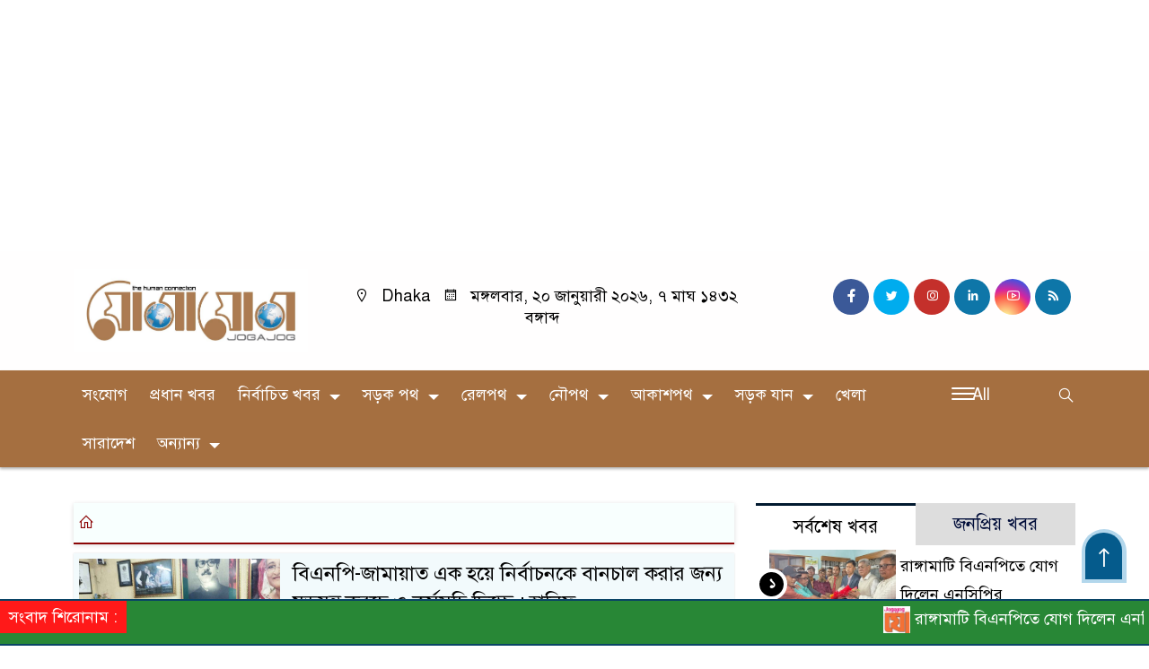

--- FILE ---
content_type: text/html; charset=UTF-8
request_url: https://jogajogbd.com/tag/%E0%A6%AC%E0%A6%BF%E0%A6%8F%E0%A6%A8%E0%A6%AA%E0%A6%BF-%E0%A6%9C%E0%A6%BE%E0%A6%AE%E0%A6%BE%E0%A6%AF%E0%A6%BC%E0%A6%BE%E0%A6%A4-%E0%A6%8F%E0%A6%95-%E0%A6%B9%E0%A6%AF%E0%A6%BC%E0%A7%87-%E0%A6%A8/
body_size: 26293
content:

<!doctype html>
<html lang="en-US">
<head>
	<meta charset="UTF-8">
	<meta http-equiv="X-UA-Compatible" content="IE=edge">
	<meta name="viewport" content="width=device-width, initial-scale=1">
	<link rel="profile" href="http://codedokan.com">
    <title>বিএনপি-জামায়াত এক হয়ে নির্বাচনকে বানচাল করার জন্য ষড়যন্ত্র করছে ও কর্মসূচি দিচ্ছে : হানিফ - যোগাযোগ বিডি</title> 
	<link rel="icon" href="https://jogajogbd.com/wp-content/uploads/2024/04/cropped-jogajog2.jpg" type="image/x-icon" />
	<link rel="shortcut icon" href="https://jogajogbd.com/wp-content/uploads/2024/04/cropped-jogajog2.jpg" type="image/x-icon" />  
	









						
	






	
	<style>
.header {
	padding: 20px 0;
	background: #FFFEFE;
	color: #000000;
}

.header2 {
	padding: 5px 0 20px;
	background: #FFFEFE;
	color: #000000;
}

.scroll3-left {
	position: absolute;
	width: auto;
	padding: 9px 20px 9px 10px;
	font-size: 18px;
	background-color: #FF0000;
	color: #ffffff;
	font-weight: 400;
	line-height: 24px;
	z-index: 9;
}

.scroll3-right {
	height: 42px;
	width: 100%;
	line-height: 42px;
	background: #008920;
}

.scroll3-right a {
	font-size: 18px;
	color: #f4f4f4;
	font-weight: 400;
	margin-right: 12px;
	display: inline-block;
}

.scroll3-right i {
	color: #012f4a;
}


.footer-area {
	background: #D6D6D6;
	color: #000000;
	padding: 40px 0 20px;
	margin-top: 40px;
}

.footerMenu-content a {
	color: #000000;
}

.drak-bg {
	background: #000000;
	padding: 20px;
	position: relative;
	height: 100%;
}

.drak-bg a {
	color: #ffffff;
}

.section-four {
	background: #222222;
	margin: 0 0 30px;
}

.dark-title2 a {
	font-size: 18px;
	color: #000000;
	padding: 5px 10px 8px;
	display: inline-block;
	transition: .5s all;
}

.photoCaption a {
	color: #ffffff;
	font-size: 20px;
	padding: 10px;
	display: inline-block;
	font-style: italic;
}


#recentPopular-tab .nav-link {
	display: block;
	color: #000000;
	padding: 10px 10px;
	text-decoration: none;
	transition: color .15s ease-in-out,background-color .15s ease-in-out,border-color .15s ease-in-out;
	text-align: center;
	background: #DDDDDD !important;
	border-top: 3px solid #01284f !important;
	font-size: 20px;
	margin: 0;
}

#recentPopular-tab .nav-link.active {
	color: #ffffff;
	font-size: 20px;
	background: #0A4466 !important;
	border-top: 3px solid #0f72ac;
}



.tab_hadding a{
	color: #000000 !important;
	font-size: 18px !important;
    font-weight:400;
	display: inherit;
    text-decoration:none;
    -webkit-transition:.8s all;
    -o-transition:.8s all;
    transition:.8s all;
}

.secGllary-title a {
	font-size:  24px;
	color: #ffffff;
	display: inline-block;
	transition: .8s all;
}

.secOne_title a {
	color: #000000;
	font-size: 20px;
	display: inline-block;
	transition: .5s all;
}

.sitbar-title a {
	color: #000000;
	font-size: 20px;
	transition: .5s all;
}

.sitbar-title2 a {
	color: #000000;
	font-size: 18px;
	transition: .5s all;
	display: inherit;
}

.sitebar-catWrpp {
	box-shadow: 0 0 10px #efefef;
	padding: 5px;
	border: 4px solid #055b8c;
	margin-bottom: 13px;
	border-radius: 5px;
	background: #F6FAFD;
}

.secTwo-title a {
	color: #000000;
	font-size: 22px;
	font-weight: 400;
	transition: .5s all;
}

.secTwo-title2 a {
	color: #000000;
	font-size: 20px;
	transition: .5s all;
}

.secThree-title a {
	color: #000000;
	font-size: 20px;
	transition: .5s all;
}

.secThree-title2 a {
	color: #000000;
	font-size: 18px;
	transition: .5s all;
}

.secFive-title a {
	color: #000000;
	font-size: 20px;
	display: inline-block;
	transition: .5s all;
}

.secSix-title a {
	color: #ffffff;
	font-size: 20px;
	display: inline-block;
	transition: .5s all;
	
}

.secSeven-title2 a {
	color: #000000;
	font-size: 18px;
	display: inline-block;
	transition: .5s all;
}



</style>	<style>

body {
    font-size: 18px !important;

	color: #000000 !important;

	font-family: SolaimanLipiNormal !important;

    background: #ffffff !important;



}

a:hover {
    color: #014F06;
}


.sticky {
	
	 
	position: static !important;
	
	width: 100%;

	top: 0;

	left: 0;

	z-index: 9;

	-webkit-transition: .8s all;

	-o-transition: .8s all;

	transition: .8s all;

	z-index: 9999;

}

.menu-section {
	background: #A56F40;
	-webkit-box-shadow: 0 0 6px rgba(0,0,0,0.3);
	box-shadow: 0 2px 3px rgba(0,0,0,0.3);
	margin-bottom: 15px;
	position: relative;
}

.stellarnav { position: relative; width: 100%; z-index: 9900; line-height: normal; font-weight: normal; font-size: 18px;}

.stellarnav.dark .active {
	background: #012E48;
}

.stellarnav.dark .current-menu-item {
	background: #012E48;
}

.stellarnav.dark .current-menu-item a {
	color : #fff;
}

.stellarnav.dark ul ul {
	background: #A56F40;
}

.stellarnav.dark li a {
	color : #fff;
}
.stellarnav.dark li a:hover {
	background: #012E48;
}
.stellarnav.dark a {
	color : #fff;
}

.stellarnav > ul > li > a {
	font-weight: normal;
	border-bottom: none;
}

.stellarnav li a {
	padding : 15px 10px 15px 10px;
	display: block;
	text-decoration: none;
	color: #000;
	font-weight: 600;
	/* text-transform: uppercase; */
	box-sizing: border-box;
	-webkit-transition: all .3s ease-out;
	-moz-transition: all .3s ease-out;
	transition: all .3s ease-out;
}


 .footer-scrool {
	position: fixed;
	background: #288736;
	color: #ffffff;
	z-index: 99;
	overflow: hidden;
	bottom: 0;
	left: 0;
	right: 0;
	border-top: 2px solid #0a4466;
	border-bottom: 2px solid #0a4466;
}

.footer-scrool-1 {
	float: left;
	width: auto;
	background: #FF1919;
	padding: 6px 10px;
	font-size: 18px;
	color: #ffffff;
	position: absolute;
	z-index: 99;
}
.footer-scrool-2 {
	padding: 6px;
	font-size: 18px;
}

.footer-scrool-2 a {
	color: #ffffff;
    text-decoration: none;
}




.widget_area{
	margin-top : 5px;
	margin-bottom : 5px;
}

.widget_area h3 {
	background: ;
	text-align : left;

	padding: 10px 6px;

	font-size: ;

	color: ;

	border-left: 5px solid ;

	margin-bottom: 10px;
}
 
 .single-page-subTitle {
	font-size: 24px;
	color: #00315e;
	margin-top: 19px;
	line-height : auto;
}

.single-page-title {
	font-size: 28px;
	margin-bottom: 17px;
	font-weight: 600;
	color: #000000;
	margin-top: 11px;
	line-height : auto;
}
 
 
 .related-title a {
	font-size: 20px;
	color: #000000;
	text-decoration: none;
    transition: .5s all;
}
 

#singlePopular-tab .nav-link.active {
	color:  #000000 !important;
	background: #FFFFFF !important;
	font-size: 20px !important;
	border-top: 3px solid #01192f;
}

#singlePopular-tab .nav-link {
	display: block;
	color: #000D39 !important;
	padding: 10px 10px;
	text-decoration: none;
	transition: color .15s ease-in-out,background-color .15s ease-in-out,border-color .15s ease-in-out;
	text-align: center;
	background: #DDDDDD !important;
	border-top: 3px solid #8b1010;
	font-size: 20px !important;
	margin: 0;

}

.singleTab_hadding a{
    font-size:18px !important;
    font-weight:400;
    line-height:auto;
    color:#000000 !important;
    text-decoration:none;
    -webkit-transition:.8s all;
    -o-transition:.8s all;
    transition:.8s all;
}


#archivePopular-tab .nav-link.active {
	font-size:20px !important;
	color: #000000 !important;
	background: #FFFFFF !important;
	border-top: 3px solid #01192f;
}


#archivePopular-tab .nav-link {
	display: block;
	color: #000D39 !important;
	padding: 10px 10px;
	text-decoration: none;
	transition: color .15s ease-in-out,background-color .15s ease-in-out,border-color .15s ease-in-out;
	text-align: center;
	background: #DDDDDD !important;
	border-top: 3px solid #8b1010;
	font-size:20px !important;
	margin: 0;

}

.archiveTab_hadding a {
	font-size:18px !important;
	font-weight: 400;
	line-height: auto;
	color: #000000 !important;
	text-decoration: none;
	-webkit-transition: .8s all;
	-o-transition: .8s all;
	transition: .8s all;
}

.archive1-title a {
	display : inline-block;
	font-size: 23px !important;
	color: #000000 !important;
	text-decoration: none;
	transition: .8s all;
}

.archive1-title2 a {
	font-size: 20px !important;
	color: #000000 !important;
	text-decoration: none;
	display : inline-block;
	font-weight: 400;
	
}

.archive-p-title a {
	font-size: 23px !important;
	text-decoration: none;
	color: #000000 !important;
	font-weight: 500;
    transition: .5s all;
}


.photo-page-title a {
	font-size: 20px !important;
	color: #000000 !important;
	transition: .5s all;
}


.photo-latest-title a {
	font-size: 18px;
	color: #000000;
	transition: .5s all;
	font-weight: normal;
}


.scrollToTop {

	width: 50px !important;
	height: 60px;

	background: #B3D7EC;

	position: fixed;

	right: 25px;
	bottom: 70px;

	z-index: 9999;

	border-radius: 50px 50px 0px 0px;

}



.scrollToTop i {

	font-size: 28px;

	color: #ffffff;

	font-weight: 600;

	top: 4px;

	display: block;

	position: absolute;

	right: 5px;

	background: #055B8C;

	width: 41px;
	height: 52px;

	border-radius: 50px 50px 0px 0px;

	line-height: 55px;

	text-align: center;

}




.codedokan_cat01 {
	background: #EFF3F6;
	color: #000000;
	font-size: 20px;
	padding: 10px 8px;
	margin-bottom: 10px;
	border-left: 4px solid #0B3262;
}
.codedokan_cat01 a {
	color: #000000;
	transition: .5 all;
}
.codedokan_cat01 > span {
	float: right;
}
.codedokan_cat01 > span > a {
	background: transparent;
	font-size: 90%;
}
.codedokan_cat01 a:hover {
	opacity: .9;
}

.codedokan_cat02 {
	background: #EFF3F6;
	color: #000000;
	font-size: 20px;
	padding: 10px 8px;
	margin-bottom: 10px;
	border-left: 4px solid #0B3262;
}
.codedokan_cat02 a {
	color: #000000;
	transition: .5 all;
}




.codedokan_cat03 {
	display: block;
	margin-bottom: 7px;
	background-color: #E7F0F7;
	font-size: 20px;
}
.codedokan_cat03 a {
	background: #01284E;
	color: #ffffff;
	padding: 10px 8px;
	position: relative;
	display: inline-block;
	transition: .5s all;
}
.codedokan_cat03 > a::after {
	left: 100%;
	height: 0;
	width: 7px;
	position: absolute;
	top: 0;
	content: "";
	pointer-events: none;
	margin-left: 0;
	margin-top: 0;
	border-top: 44px solid #01284E;
	border-right: 8px solid transparent;
}
.codedokan_cat03 > span {
	float: right;
	margin-top: 3px;
}
.codedokan_cat03 > span > a {
	background: transparent;
	font-size: 90%;
	color: #01284E;
}




.codedokan_cat04 {
	display: block;
	margin-bottom: 7px;
	background-color: #E7F0F7;
	font-size: 20px;
}
.codedokan_cat04 a {
	background: #01284E;
	color: #ffffff;
	padding: 10px 8px;
	position: relative;
	display: inline-block;
	transition: .5s all;
}
.codedokan_cat04 > a::after {
	left: 100%;
	height: 0;
	width: 7px;
	position: absolute;
	top: 0;
	content: "";
	pointer-events: none;
	margin-left: 0;
	margin-top: 0;
	border-top: 44px solid #01284E;
	border-right: 8px solid transparent;
}





.codedokan_cat05 {
	position: relative;
	overflow: hidden;
	color: #000000;
	font-size: 20px;
}

.codedokan_cat05 a {
	color: #000000;
	padding: 0 10px 0 0;
	margin: 12px 0;
	display: inline-block;
	transition: .5s all;	

}
.codedokan_cat05 .catBar::before {
	position: absolute;
	content: '';
	width: 100%;
	border-top: 5px solid #DADADA;
	top: 19px;
	display: inline-block;
	vertical-align: bottom;
}

.codedokan_cat05 .catBar::after {
	position: absolute;
	content: '';
	width: 100%;
	border-top: 5px solid #DADADA;
	top: 26px;
	display: inline-block;
	vertical-align: bottom;
}




.codedokan_cat06 {
	background: #052D51;
	color: #ffffff;
	font-size: 20px;
	text-align : left;
	padding: 10px 6px;	
	border-radius: 5px 5px 0 0;
}

.codedokan_cat06 a{
	color: #ffffff;
	display: inline-block;
	width: 100%;
	transition: .5s all;
}


.codedokan_cat07 {
	color: #ffffff;
	font-size: 20px;
	margin-bottom: 15px;
	background-color: #FBF8F8;
	border-bottom: 2px solid #01284F;
	border-top: 1px solid #EDE9E9;
}

.codedokan_cat07 a {
	background: #01284F;
	color: #ffffff;
	padding: 10px 8px;
	position: relative;
	display: inline-block;
	transition: .5s all;

}

.codedokan_cat07 > a::after {
	left: 100%;
	height: 0;
	width: 7px;
	position: absolute;
	top: 0;
	content: "";
	pointer-events: none;
	margin-left: 0;
	margin-top: 0;
	border-bottom: 47px solid #01284F;
	border-right: 30px solid transparent;
}





.codedokan_cat08 {
	color: #ffffff;
	font-size: 20px;
	margin-bottom: 15px;
	background-color: #FBF8F8;
	border-bottom: 2px solid #01284F;
	border-top: 1px solid #EDE9E9;
}

.codedokan_cat08 a {
	background: #01284F;
	color: #ffffff;
	padding: 10px 8px;
	position: relative;
	display: inline-block;
	transition: .5s all;

}

.codedokan_cat08 > a::after {
	left: 100%;
	height: 0;
	width: 7px;
	position: absolute;
	top: 0;
	content: "";
	pointer-events: none;
	margin-left: 0;
	margin-top: 0;
	border-bottom: 47px solid #01284F;
	border-right: 30px solid transparent;
}
.codedokan_cat08 > span {
	float: right;
}

.codedokan_cat08 > span > a {
	background: transparent;
	font-size: 90%;
	color: #01284F;
}




.codedokan_cat09 {
	color: #000000;
	font-size: 20px;
	padding:  10px 8px;
	border-bottom: 5px solid #c9c3c3;
	margin-top: 10px;
	margin-bottom: 8px;
	background: #EFF3F6;
}

.codedokan_cat09 a {
	color: #000000;
}

.codedokan_cat09 span {
	border-bottom: 5px solid #e80212;
	padding: 10px 8px;
	margin-left: -8px;
}





.codedokan_cat10 {
	display: block;
	font-size: 20px;
	color: #ffffff;
	margin-bottom: 15px;
	background: #F3F6F9;
	border-bottom: 3px solid #01284F;
}

.codedokan_cat10 > a {
	background: #01284F;
	color: #ffffff;
	padding: 10px 8px;
	display: inline-block;

}

.codedokan_cat10 > span > a {
	background: transparent;
	font-size: 90%;
	color: #01284F;
}

.codedokan_cat10 > span {
	float: right;
	margin-top: 12px;
	padding-right: 7px;
}




.codedokan_widget h3 {
	background: #EFF3F6;
	color: #000000;
	font-size: 20px;
	text-align : left;
	padding: 10px 8px;
	margin-bottom: 10px;
	border-left: 4px solid #0B3262;
}
	
	




</style>		<meta name='robots' content='index, follow, max-image-preview:large, max-snippet:-1, max-video-preview:-1' />

	<!-- This site is optimized with the Yoast SEO plugin v26.7 - https://yoast.com/wordpress/plugins/seo/ -->
	<link rel="canonical" href="https://jogajogbd.com/tag/বিএনপি-জামায়াত-এক-হয়ে-ন/" />
	<meta property="og:locale" content="en_US" />
	<meta property="og:type" content="article" />
	<meta property="og:title" content="বিএনপি-জামায়াত এক হয়ে নির্বাচনকে বানচাল করার জন্য ষড়যন্ত্র করছে ও কর্মসূচি দিচ্ছে : হানিফ - যোগাযোগ বিডি" />
	<meta property="og:url" content="https://jogajogbd.com/tag/বিএনপি-জামায়াত-এক-হয়ে-ন/" />
	<meta property="og:site_name" content="যোগাযোগ বিডি" />
	<meta name="twitter:card" content="summary_large_image" />
	<script type="application/ld+json" class="yoast-schema-graph">{"@context":"https://schema.org","@graph":[{"@type":"CollectionPage","@id":"https://jogajogbd.com/tag/%e0%a6%ac%e0%a6%bf%e0%a6%8f%e0%a6%a8%e0%a6%aa%e0%a6%bf-%e0%a6%9c%e0%a6%be%e0%a6%ae%e0%a6%be%e0%a6%af%e0%a6%bc%e0%a6%be%e0%a6%a4-%e0%a6%8f%e0%a6%95-%e0%a6%b9%e0%a6%af%e0%a6%bc%e0%a7%87-%e0%a6%a8/","url":"https://jogajogbd.com/tag/%e0%a6%ac%e0%a6%bf%e0%a6%8f%e0%a6%a8%e0%a6%aa%e0%a6%bf-%e0%a6%9c%e0%a6%be%e0%a6%ae%e0%a6%be%e0%a6%af%e0%a6%bc%e0%a6%be%e0%a6%a4-%e0%a6%8f%e0%a6%95-%e0%a6%b9%e0%a6%af%e0%a6%bc%e0%a7%87-%e0%a6%a8/","name":"বিএনপি-জামায়াত এক হয়ে নির্বাচনকে বানচাল করার জন্য ষড়যন্ত্র করছে ও কর্মসূচি দিচ্ছে : হানিফ - যোগাযোগ বিডি","isPartOf":{"@id":"https://jogajogbd.com/#website"},"primaryImageOfPage":{"@id":"https://jogajogbd.com/tag/%e0%a6%ac%e0%a6%bf%e0%a6%8f%e0%a6%a8%e0%a6%aa%e0%a6%bf-%e0%a6%9c%e0%a6%be%e0%a6%ae%e0%a6%be%e0%a6%af%e0%a6%bc%e0%a6%be%e0%a6%a4-%e0%a6%8f%e0%a6%95-%e0%a6%b9%e0%a6%af%e0%a6%bc%e0%a7%87-%e0%a6%a8/#primaryimage"},"image":{"@id":"https://jogajogbd.com/tag/%e0%a6%ac%e0%a6%bf%e0%a6%8f%e0%a6%a8%e0%a6%aa%e0%a6%bf-%e0%a6%9c%e0%a6%be%e0%a6%ae%e0%a6%be%e0%a6%af%e0%a6%bc%e0%a6%be%e0%a6%a4-%e0%a6%8f%e0%a6%95-%e0%a6%b9%e0%a6%af%e0%a6%bc%e0%a7%87-%e0%a6%a8/#primaryimage"},"thumbnailUrl":"https://jogajogbd.com/wp-content/uploads/2023/09/Mahbubul-Alam-Hanif-9.jpg","breadcrumb":{"@id":"https://jogajogbd.com/tag/%e0%a6%ac%e0%a6%bf%e0%a6%8f%e0%a6%a8%e0%a6%aa%e0%a6%bf-%e0%a6%9c%e0%a6%be%e0%a6%ae%e0%a6%be%e0%a6%af%e0%a6%bc%e0%a6%be%e0%a6%a4-%e0%a6%8f%e0%a6%95-%e0%a6%b9%e0%a6%af%e0%a6%bc%e0%a7%87-%e0%a6%a8/#breadcrumb"},"inLanguage":"en-US"},{"@type":"ImageObject","inLanguage":"en-US","@id":"https://jogajogbd.com/tag/%e0%a6%ac%e0%a6%bf%e0%a6%8f%e0%a6%a8%e0%a6%aa%e0%a6%bf-%e0%a6%9c%e0%a6%be%e0%a6%ae%e0%a6%be%e0%a6%af%e0%a6%bc%e0%a6%be%e0%a6%a4-%e0%a6%8f%e0%a6%95-%e0%a6%b9%e0%a6%af%e0%a6%bc%e0%a7%87-%e0%a6%a8/#primaryimage","url":"https://jogajogbd.com/wp-content/uploads/2023/09/Mahbubul-Alam-Hanif-9.jpg","contentUrl":"https://jogajogbd.com/wp-content/uploads/2023/09/Mahbubul-Alam-Hanif-9.jpg","width":800,"height":470,"caption":"বিএনপি-জামায়াত এক হয়ে নির্বাচনকে বানচাল করার জন্য ষড়যন্ত্র করছে ও কর্মসূচি দিচ্ছে : হানিফ"},{"@type":"BreadcrumbList","@id":"https://jogajogbd.com/tag/%e0%a6%ac%e0%a6%bf%e0%a6%8f%e0%a6%a8%e0%a6%aa%e0%a6%bf-%e0%a6%9c%e0%a6%be%e0%a6%ae%e0%a6%be%e0%a6%af%e0%a6%bc%e0%a6%be%e0%a6%a4-%e0%a6%8f%e0%a6%95-%e0%a6%b9%e0%a6%af%e0%a6%bc%e0%a7%87-%e0%a6%a8/#breadcrumb","itemListElement":[{"@type":"ListItem","position":1,"name":"Home","item":"https://jogajogbd.com/"},{"@type":"ListItem","position":2,"name":"বিএনপি-জামায়াত এক হয়ে নির্বাচনকে বানচাল করার জন্য ষড়যন্ত্র করছে ও কর্মসূচি দিচ্ছে : হানিফ"}]},{"@type":"WebSite","@id":"https://jogajogbd.com/#website","url":"https://jogajogbd.com/","name":"যোগাযোগ বিডি","description":"the human connection","publisher":{"@id":"https://jogajogbd.com/#organization"},"potentialAction":[{"@type":"SearchAction","target":{"@type":"EntryPoint","urlTemplate":"https://jogajogbd.com/?s={search_term_string}"},"query-input":{"@type":"PropertyValueSpecification","valueRequired":true,"valueName":"search_term_string"}}],"inLanguage":"en-US"},{"@type":"Organization","@id":"https://jogajogbd.com/#organization","name":"jogajog","url":"https://jogajogbd.com/","logo":{"@type":"ImageObject","inLanguage":"en-US","@id":"https://jogajogbd.com/#/schema/logo/image/","url":"https://jogajogbd.com/wp-content/uploads/2020/07/Jogajog-BD-Logo-Final2.png","contentUrl":"https://jogajogbd.com/wp-content/uploads/2020/07/Jogajog-BD-Logo-Final2.png","width":216,"height":70,"caption":"jogajog"},"image":{"@id":"https://jogajogbd.com/#/schema/logo/image/"},"sameAs":["https://www.facebook.com/Jogajogbdcom-102605481546285"]}]}</script>
	<!-- / Yoast SEO plugin. -->


<link rel='dns-prefetch' href='//cdnjs.cloudflare.com' />
<link rel='dns-prefetch' href='//www.googletagmanager.com' />
<link rel='dns-prefetch' href='//stats.wp.com' />
<link rel='dns-prefetch' href='//fonts.googleapis.com' />
<link rel='dns-prefetch' href='//pagead2.googlesyndication.com' />
<link rel='dns-prefetch' href='//fundingchoicesmessages.google.com' />
<link rel="alternate" type="application/rss+xml" title="যোগাযোগ বিডি &raquo; Feed" href="https://jogajogbd.com/feed/" />
<link rel="alternate" type="application/rss+xml" title="যোগাযোগ বিডি &raquo; Comments Feed" href="https://jogajogbd.com/comments/feed/" />
<link rel="alternate" type="application/rss+xml" title="যোগাযোগ বিডি &raquo; বিএনপি-জামায়াত এক হয়ে নির্বাচনকে বানচাল করার জন্য ষড়যন্ত্র করছে ও কর্মসূচি দিচ্ছে : হানিফ Tag Feed" href="https://jogajogbd.com/tag/%e0%a6%ac%e0%a6%bf%e0%a6%8f%e0%a6%a8%e0%a6%aa%e0%a6%bf-%e0%a6%9c%e0%a6%be%e0%a6%ae%e0%a6%be%e0%a6%af%e0%a6%bc%e0%a6%be%e0%a6%a4-%e0%a6%8f%e0%a6%95-%e0%a6%b9%e0%a6%af%e0%a6%bc%e0%a7%87-%e0%a6%a8/feed/" />
<style id='wp-img-auto-sizes-contain-inline-css'>
img:is([sizes=auto i],[sizes^="auto," i]){contain-intrinsic-size:3000px 1500px}
/*# sourceURL=wp-img-auto-sizes-contain-inline-css */
</style>
<style id='wp-emoji-styles-inline-css'>

	img.wp-smiley, img.emoji {
		display: inline !important;
		border: none !important;
		box-shadow: none !important;
		height: 1em !important;
		width: 1em !important;
		margin: 0 0.07em !important;
		vertical-align: -0.1em !important;
		background: none !important;
		padding: 0 !important;
	}
/*# sourceURL=wp-emoji-styles-inline-css */
</style>
<style id='wp-block-library-inline-css'>
:root{--wp-block-synced-color:#7a00df;--wp-block-synced-color--rgb:122,0,223;--wp-bound-block-color:var(--wp-block-synced-color);--wp-editor-canvas-background:#ddd;--wp-admin-theme-color:#007cba;--wp-admin-theme-color--rgb:0,124,186;--wp-admin-theme-color-darker-10:#006ba1;--wp-admin-theme-color-darker-10--rgb:0,107,160.5;--wp-admin-theme-color-darker-20:#005a87;--wp-admin-theme-color-darker-20--rgb:0,90,135;--wp-admin-border-width-focus:2px}@media (min-resolution:192dpi){:root{--wp-admin-border-width-focus:1.5px}}.wp-element-button{cursor:pointer}:root .has-very-light-gray-background-color{background-color:#eee}:root .has-very-dark-gray-background-color{background-color:#313131}:root .has-very-light-gray-color{color:#eee}:root .has-very-dark-gray-color{color:#313131}:root .has-vivid-green-cyan-to-vivid-cyan-blue-gradient-background{background:linear-gradient(135deg,#00d084,#0693e3)}:root .has-purple-crush-gradient-background{background:linear-gradient(135deg,#34e2e4,#4721fb 50%,#ab1dfe)}:root .has-hazy-dawn-gradient-background{background:linear-gradient(135deg,#faaca8,#dad0ec)}:root .has-subdued-olive-gradient-background{background:linear-gradient(135deg,#fafae1,#67a671)}:root .has-atomic-cream-gradient-background{background:linear-gradient(135deg,#fdd79a,#004a59)}:root .has-nightshade-gradient-background{background:linear-gradient(135deg,#330968,#31cdcf)}:root .has-midnight-gradient-background{background:linear-gradient(135deg,#020381,#2874fc)}:root{--wp--preset--font-size--normal:16px;--wp--preset--font-size--huge:42px}.has-regular-font-size{font-size:1em}.has-larger-font-size{font-size:2.625em}.has-normal-font-size{font-size:var(--wp--preset--font-size--normal)}.has-huge-font-size{font-size:var(--wp--preset--font-size--huge)}.has-text-align-center{text-align:center}.has-text-align-left{text-align:left}.has-text-align-right{text-align:right}.has-fit-text{white-space:nowrap!important}#end-resizable-editor-section{display:none}.aligncenter{clear:both}.items-justified-left{justify-content:flex-start}.items-justified-center{justify-content:center}.items-justified-right{justify-content:flex-end}.items-justified-space-between{justify-content:space-between}.screen-reader-text{border:0;clip-path:inset(50%);height:1px;margin:-1px;overflow:hidden;padding:0;position:absolute;width:1px;word-wrap:normal!important}.screen-reader-text:focus{background-color:#ddd;clip-path:none;color:#444;display:block;font-size:1em;height:auto;left:5px;line-height:normal;padding:15px 23px 14px;text-decoration:none;top:5px;width:auto;z-index:100000}html :where(.has-border-color){border-style:solid}html :where([style*=border-top-color]){border-top-style:solid}html :where([style*=border-right-color]){border-right-style:solid}html :where([style*=border-bottom-color]){border-bottom-style:solid}html :where([style*=border-left-color]){border-left-style:solid}html :where([style*=border-width]){border-style:solid}html :where([style*=border-top-width]){border-top-style:solid}html :where([style*=border-right-width]){border-right-style:solid}html :where([style*=border-bottom-width]){border-bottom-style:solid}html :where([style*=border-left-width]){border-left-style:solid}html :where(img[class*=wp-image-]){height:auto;max-width:100%}:where(figure){margin:0 0 1em}html :where(.is-position-sticky){--wp-admin--admin-bar--position-offset:var(--wp-admin--admin-bar--height,0px)}@media screen and (max-width:600px){html :where(.is-position-sticky){--wp-admin--admin-bar--position-offset:0px}}

/*# sourceURL=wp-block-library-inline-css */
</style><style id='global-styles-inline-css'>
:root{--wp--preset--aspect-ratio--square: 1;--wp--preset--aspect-ratio--4-3: 4/3;--wp--preset--aspect-ratio--3-4: 3/4;--wp--preset--aspect-ratio--3-2: 3/2;--wp--preset--aspect-ratio--2-3: 2/3;--wp--preset--aspect-ratio--16-9: 16/9;--wp--preset--aspect-ratio--9-16: 9/16;--wp--preset--color--black: #000000;--wp--preset--color--cyan-bluish-gray: #abb8c3;--wp--preset--color--white: #ffffff;--wp--preset--color--pale-pink: #f78da7;--wp--preset--color--vivid-red: #cf2e2e;--wp--preset--color--luminous-vivid-orange: #ff6900;--wp--preset--color--luminous-vivid-amber: #fcb900;--wp--preset--color--light-green-cyan: #7bdcb5;--wp--preset--color--vivid-green-cyan: #00d084;--wp--preset--color--pale-cyan-blue: #8ed1fc;--wp--preset--color--vivid-cyan-blue: #0693e3;--wp--preset--color--vivid-purple: #9b51e0;--wp--preset--gradient--vivid-cyan-blue-to-vivid-purple: linear-gradient(135deg,rgb(6,147,227) 0%,rgb(155,81,224) 100%);--wp--preset--gradient--light-green-cyan-to-vivid-green-cyan: linear-gradient(135deg,rgb(122,220,180) 0%,rgb(0,208,130) 100%);--wp--preset--gradient--luminous-vivid-amber-to-luminous-vivid-orange: linear-gradient(135deg,rgb(252,185,0) 0%,rgb(255,105,0) 100%);--wp--preset--gradient--luminous-vivid-orange-to-vivid-red: linear-gradient(135deg,rgb(255,105,0) 0%,rgb(207,46,46) 100%);--wp--preset--gradient--very-light-gray-to-cyan-bluish-gray: linear-gradient(135deg,rgb(238,238,238) 0%,rgb(169,184,195) 100%);--wp--preset--gradient--cool-to-warm-spectrum: linear-gradient(135deg,rgb(74,234,220) 0%,rgb(151,120,209) 20%,rgb(207,42,186) 40%,rgb(238,44,130) 60%,rgb(251,105,98) 80%,rgb(254,248,76) 100%);--wp--preset--gradient--blush-light-purple: linear-gradient(135deg,rgb(255,206,236) 0%,rgb(152,150,240) 100%);--wp--preset--gradient--blush-bordeaux: linear-gradient(135deg,rgb(254,205,165) 0%,rgb(254,45,45) 50%,rgb(107,0,62) 100%);--wp--preset--gradient--luminous-dusk: linear-gradient(135deg,rgb(255,203,112) 0%,rgb(199,81,192) 50%,rgb(65,88,208) 100%);--wp--preset--gradient--pale-ocean: linear-gradient(135deg,rgb(255,245,203) 0%,rgb(182,227,212) 50%,rgb(51,167,181) 100%);--wp--preset--gradient--electric-grass: linear-gradient(135deg,rgb(202,248,128) 0%,rgb(113,206,126) 100%);--wp--preset--gradient--midnight: linear-gradient(135deg,rgb(2,3,129) 0%,rgb(40,116,252) 100%);--wp--preset--font-size--small: 13px;--wp--preset--font-size--medium: 20px;--wp--preset--font-size--large: 36px;--wp--preset--font-size--x-large: 42px;--wp--preset--spacing--20: 0.44rem;--wp--preset--spacing--30: 0.67rem;--wp--preset--spacing--40: 1rem;--wp--preset--spacing--50: 1.5rem;--wp--preset--spacing--60: 2.25rem;--wp--preset--spacing--70: 3.38rem;--wp--preset--spacing--80: 5.06rem;--wp--preset--shadow--natural: 6px 6px 9px rgba(0, 0, 0, 0.2);--wp--preset--shadow--deep: 12px 12px 50px rgba(0, 0, 0, 0.4);--wp--preset--shadow--sharp: 6px 6px 0px rgba(0, 0, 0, 0.2);--wp--preset--shadow--outlined: 6px 6px 0px -3px rgb(255, 255, 255), 6px 6px rgb(0, 0, 0);--wp--preset--shadow--crisp: 6px 6px 0px rgb(0, 0, 0);}:where(.is-layout-flex){gap: 0.5em;}:where(.is-layout-grid){gap: 0.5em;}body .is-layout-flex{display: flex;}.is-layout-flex{flex-wrap: wrap;align-items: center;}.is-layout-flex > :is(*, div){margin: 0;}body .is-layout-grid{display: grid;}.is-layout-grid > :is(*, div){margin: 0;}:where(.wp-block-columns.is-layout-flex){gap: 2em;}:where(.wp-block-columns.is-layout-grid){gap: 2em;}:where(.wp-block-post-template.is-layout-flex){gap: 1.25em;}:where(.wp-block-post-template.is-layout-grid){gap: 1.25em;}.has-black-color{color: var(--wp--preset--color--black) !important;}.has-cyan-bluish-gray-color{color: var(--wp--preset--color--cyan-bluish-gray) !important;}.has-white-color{color: var(--wp--preset--color--white) !important;}.has-pale-pink-color{color: var(--wp--preset--color--pale-pink) !important;}.has-vivid-red-color{color: var(--wp--preset--color--vivid-red) !important;}.has-luminous-vivid-orange-color{color: var(--wp--preset--color--luminous-vivid-orange) !important;}.has-luminous-vivid-amber-color{color: var(--wp--preset--color--luminous-vivid-amber) !important;}.has-light-green-cyan-color{color: var(--wp--preset--color--light-green-cyan) !important;}.has-vivid-green-cyan-color{color: var(--wp--preset--color--vivid-green-cyan) !important;}.has-pale-cyan-blue-color{color: var(--wp--preset--color--pale-cyan-blue) !important;}.has-vivid-cyan-blue-color{color: var(--wp--preset--color--vivid-cyan-blue) !important;}.has-vivid-purple-color{color: var(--wp--preset--color--vivid-purple) !important;}.has-black-background-color{background-color: var(--wp--preset--color--black) !important;}.has-cyan-bluish-gray-background-color{background-color: var(--wp--preset--color--cyan-bluish-gray) !important;}.has-white-background-color{background-color: var(--wp--preset--color--white) !important;}.has-pale-pink-background-color{background-color: var(--wp--preset--color--pale-pink) !important;}.has-vivid-red-background-color{background-color: var(--wp--preset--color--vivid-red) !important;}.has-luminous-vivid-orange-background-color{background-color: var(--wp--preset--color--luminous-vivid-orange) !important;}.has-luminous-vivid-amber-background-color{background-color: var(--wp--preset--color--luminous-vivid-amber) !important;}.has-light-green-cyan-background-color{background-color: var(--wp--preset--color--light-green-cyan) !important;}.has-vivid-green-cyan-background-color{background-color: var(--wp--preset--color--vivid-green-cyan) !important;}.has-pale-cyan-blue-background-color{background-color: var(--wp--preset--color--pale-cyan-blue) !important;}.has-vivid-cyan-blue-background-color{background-color: var(--wp--preset--color--vivid-cyan-blue) !important;}.has-vivid-purple-background-color{background-color: var(--wp--preset--color--vivid-purple) !important;}.has-black-border-color{border-color: var(--wp--preset--color--black) !important;}.has-cyan-bluish-gray-border-color{border-color: var(--wp--preset--color--cyan-bluish-gray) !important;}.has-white-border-color{border-color: var(--wp--preset--color--white) !important;}.has-pale-pink-border-color{border-color: var(--wp--preset--color--pale-pink) !important;}.has-vivid-red-border-color{border-color: var(--wp--preset--color--vivid-red) !important;}.has-luminous-vivid-orange-border-color{border-color: var(--wp--preset--color--luminous-vivid-orange) !important;}.has-luminous-vivid-amber-border-color{border-color: var(--wp--preset--color--luminous-vivid-amber) !important;}.has-light-green-cyan-border-color{border-color: var(--wp--preset--color--light-green-cyan) !important;}.has-vivid-green-cyan-border-color{border-color: var(--wp--preset--color--vivid-green-cyan) !important;}.has-pale-cyan-blue-border-color{border-color: var(--wp--preset--color--pale-cyan-blue) !important;}.has-vivid-cyan-blue-border-color{border-color: var(--wp--preset--color--vivid-cyan-blue) !important;}.has-vivid-purple-border-color{border-color: var(--wp--preset--color--vivid-purple) !important;}.has-vivid-cyan-blue-to-vivid-purple-gradient-background{background: var(--wp--preset--gradient--vivid-cyan-blue-to-vivid-purple) !important;}.has-light-green-cyan-to-vivid-green-cyan-gradient-background{background: var(--wp--preset--gradient--light-green-cyan-to-vivid-green-cyan) !important;}.has-luminous-vivid-amber-to-luminous-vivid-orange-gradient-background{background: var(--wp--preset--gradient--luminous-vivid-amber-to-luminous-vivid-orange) !important;}.has-luminous-vivid-orange-to-vivid-red-gradient-background{background: var(--wp--preset--gradient--luminous-vivid-orange-to-vivid-red) !important;}.has-very-light-gray-to-cyan-bluish-gray-gradient-background{background: var(--wp--preset--gradient--very-light-gray-to-cyan-bluish-gray) !important;}.has-cool-to-warm-spectrum-gradient-background{background: var(--wp--preset--gradient--cool-to-warm-spectrum) !important;}.has-blush-light-purple-gradient-background{background: var(--wp--preset--gradient--blush-light-purple) !important;}.has-blush-bordeaux-gradient-background{background: var(--wp--preset--gradient--blush-bordeaux) !important;}.has-luminous-dusk-gradient-background{background: var(--wp--preset--gradient--luminous-dusk) !important;}.has-pale-ocean-gradient-background{background: var(--wp--preset--gradient--pale-ocean) !important;}.has-electric-grass-gradient-background{background: var(--wp--preset--gradient--electric-grass) !important;}.has-midnight-gradient-background{background: var(--wp--preset--gradient--midnight) !important;}.has-small-font-size{font-size: var(--wp--preset--font-size--small) !important;}.has-medium-font-size{font-size: var(--wp--preset--font-size--medium) !important;}.has-large-font-size{font-size: var(--wp--preset--font-size--large) !important;}.has-x-large-font-size{font-size: var(--wp--preset--font-size--x-large) !important;}
/*# sourceURL=global-styles-inline-css */
</style>

<style id='classic-theme-styles-inline-css'>
/*! This file is auto-generated */
.wp-block-button__link{color:#fff;background-color:#32373c;border-radius:9999px;box-shadow:none;text-decoration:none;padding:calc(.667em + 2px) calc(1.333em + 2px);font-size:1.125em}.wp-block-file__button{background:#32373c;color:#fff;text-decoration:none}
/*# sourceURL=/wp-includes/css/classic-themes.min.css */
</style>
<link rel='stylesheet' id='awesome-weather-css' href='https://jogajogbd.com/wp-content/plugins/awesome-weather/awesome-weather.css?ver=6.9' media='all' />
<style id='awesome-weather-inline-css'>
.awesome-weather-wrap { font-family: 'Open Sans', sans-serif; font-weight: 400; font-size: 14px; line-height: 14px; }
/*# sourceURL=awesome-weather-inline-css */
</style>
<link rel='stylesheet' id='opensans-googlefont-css' href='//fonts.googleapis.com/css?family=Open+Sans%3A400&#038;ver=6.9' media='all' />
<link rel='stylesheet' id='wp-printshare-style-css' href='https://jogajogbd.com/wp-content/plugins/post-prinshare-pro-common/assets/css/style.css?ver=6.9' media='all' />
<link rel='stylesheet' id='font-awesome-css' href='https://cdnjs.cloudflare.com/ajax/libs/font-awesome/5.15.4/css/all.min.css?ver=6.9' media='all' />
<link rel='stylesheet' id='templatepro-style-css' href='https://jogajogbd.com/wp-content/themes/Template-pro-Unlimited/style.css?ver=1.0.0' media='all' />
<link rel='stylesheet' id='common-codedokan-css' href='https://jogajogbd.com/wp-content/themes/Template-pro-Unlimited/assets/css/common-codedokan.css?ver=1.0.0' media='all' />
<link rel='stylesheet' id='templatepro-lineawesome-css' href='https://jogajogbd.com/wp-content/themes/Template-pro-Unlimited/assets/css/line-awesome.min.css?ver=1.0.0' media='all' />
<link rel='stylesheet' id='templatepro-stellarnav-css' href='https://jogajogbd.com/wp-content/themes/Template-pro-Unlimited/assets/css/stellarnav.css?ver=1.0.0' media='all' />
<link rel='stylesheet' id='templatepro-jquery-css' href='https://jogajogbd.com/wp-content/themes/Template-pro-Unlimited/assets/css/jquery-ui.css?ver=1.0.0' media='all' />
<link rel='stylesheet' id='templatepro-magnific-css' href='https://jogajogbd.com/wp-content/themes/Template-pro-Unlimited/assets/css/magnific-popup.css?ver=1.0.0' media='all' />
<link rel='stylesheet' id='templatepro-carousel-css' href='https://jogajogbd.com/wp-content/themes/Template-pro-Unlimited/assets/css/owl.carousel.min.css?ver=1.0.0' media='all' />
<link rel='stylesheet' id='templatepro-responsive-css' href='https://jogajogbd.com/wp-content/themes/Template-pro-Unlimited/assets/css/responsive.css?ver=1.0.0' media='all' />
<link rel='stylesheet' id='templatepro-bootstrap-css' href='https://jogajogbd.com/wp-content/themes/Template-pro-Unlimited/assets/css/bootstrap.min.css?ver=1.0.0' media='all' />
<link rel='stylesheet' id='transcy-switcher-css-css' href='https://jogajogbd.com/wp-content/plugins/transcy/assets/css/transcy-switcher.css?ver=1768869909' media='all' />
<script src="https://jogajogbd.com/wp-includes/js/jquery/jquery.min.js?ver=3.7.1" id="jquery-core-js"></script>
<script src="https://jogajogbd.com/wp-includes/js/jquery/jquery-migrate.min.js?ver=3.4.1" id="jquery-migrate-js"></script>

<!-- Google tag (gtag.js) snippet added by Site Kit -->
<!-- Google Analytics snippet added by Site Kit -->
<script src="https://www.googletagmanager.com/gtag/js?id=G-MK3ZSSNMGN" id="google_gtagjs-js" async></script>
<script id="google_gtagjs-js-after">
window.dataLayer = window.dataLayer || [];function gtag(){dataLayer.push(arguments);}
gtag("set","linker",{"domains":["jogajogbd.com"]});
gtag("js", new Date());
gtag("set", "developer_id.dZTNiMT", true);
gtag("config", "G-MK3ZSSNMGN");
//# sourceURL=google_gtagjs-js-after
</script>
<link rel="https://api.w.org/" href="https://jogajogbd.com/wp-json/" /><link rel="alternate" title="JSON" type="application/json" href="https://jogajogbd.com/wp-json/wp/v2/tags/10081" /><link rel="EditURI" type="application/rsd+xml" title="RSD" href="https://jogajogbd.com/xmlrpc.php?rsd" />
<meta name="generator" content="WordPress 6.9" />
<meta name="generator" content="Site Kit by Google 1.170.0" /><script data-ad-client="ca-pub-1244794619214084" async src="https://pagead2.googlesyndication.com/pagead/js/adsbygoogle.js"></script>

<script src="https://www.googleoptimize.com/optimize.js?id=OPT-5T8ZB3J"></script>

<script async src="https://fundingchoicesmessages.google.com/i/pub-1244794619214084?ers=1" nonce="tQJ8dQtgWn08pSAiKsmcNA"></script><script nonce="tQJ8dQtgWn08pSAiKsmcNA">(function() {function signalGooglefcPresent() {if (!window.frames['googlefcPresent']) {if (document.body) {const iframe = document.createElement('iframe'); iframe.style = 'width: 0; height: 0; border: none; z-index: -1000; left: -1000px; top: -1000px;'; iframe.style.display = 'none'; iframe.name = 'googlefcPresent'; document.body.appendChild(iframe);} else {setTimeout(signalGooglefcPresent, 0);}}}signalGooglefcPresent();})();</script><div id="transcy-wp__switcher" class="transcy-switch notranslate" data-role="0" data-position="floating"></div>	<style>img#wpstats{display:none}</style>
		<meta name="framework" content="Redux 4.3.7" />
<!-- Google AdSense meta tags added by Site Kit -->
<meta name="google-adsense-platform-account" content="ca-host-pub-2644536267352236">
<meta name="google-adsense-platform-domain" content="sitekit.withgoogle.com">
<!-- End Google AdSense meta tags added by Site Kit -->

<!-- Google Tag Manager snippet added by Site Kit -->
<script>
			( function( w, d, s, l, i ) {
				w[l] = w[l] || [];
				w[l].push( {'gtm.start': new Date().getTime(), event: 'gtm.js'} );
				var f = d.getElementsByTagName( s )[0],
					j = d.createElement( s ), dl = l != 'dataLayer' ? '&l=' + l : '';
				j.async = true;
				j.src = 'https://www.googletagmanager.com/gtm.js?id=' + i + dl;
				f.parentNode.insertBefore( j, f );
			} )( window, document, 'script', 'dataLayer', 'GTM-TF46ZHL' );
			
</script>

<!-- End Google Tag Manager snippet added by Site Kit -->

<!-- Google AdSense snippet added by Site Kit -->
<script async src="https://pagead2.googlesyndication.com/pagead/js/adsbygoogle.js?client=ca-pub-1244794619214084&amp;host=ca-host-pub-2644536267352236" crossorigin="anonymous"></script>

<!-- End Google AdSense snippet added by Site Kit -->

<!-- Google AdSense Ad Blocking Recovery snippet added by Site Kit -->
<script async src="https://fundingchoicesmessages.google.com/i/pub-1244794619214084?ers=1" nonce="zIoC0rmxcxA_juRZ-bcXdA"></script><script nonce="zIoC0rmxcxA_juRZ-bcXdA">(function() {function signalGooglefcPresent() {if (!window.frames['googlefcPresent']) {if (document.body) {const iframe = document.createElement('iframe'); iframe.style = 'width: 0; height: 0; border: none; z-index: -1000; left: -1000px; top: -1000px;'; iframe.style.display = 'none'; iframe.name = 'googlefcPresent'; document.body.appendChild(iframe);} else {setTimeout(signalGooglefcPresent, 0);}}}signalGooglefcPresent();})();</script>
<!-- End Google AdSense Ad Blocking Recovery snippet added by Site Kit -->

<!-- Google AdSense Ad Blocking Recovery Error Protection snippet added by Site Kit -->
<script>(function(){'use strict';function aa(a){var b=0;return function(){return b<a.length?{done:!1,value:a[b++]}:{done:!0}}}var ba="function"==typeof Object.defineProperties?Object.defineProperty:function(a,b,c){if(a==Array.prototype||a==Object.prototype)return a;a[b]=c.value;return a};
function ea(a){a=["object"==typeof globalThis&&globalThis,a,"object"==typeof window&&window,"object"==typeof self&&self,"object"==typeof global&&global];for(var b=0;b<a.length;++b){var c=a[b];if(c&&c.Math==Math)return c}throw Error("Cannot find global object");}var fa=ea(this);function ha(a,b){if(b)a:{var c=fa;a=a.split(".");for(var d=0;d<a.length-1;d++){var e=a[d];if(!(e in c))break a;c=c[e]}a=a[a.length-1];d=c[a];b=b(d);b!=d&&null!=b&&ba(c,a,{configurable:!0,writable:!0,value:b})}}
var ia="function"==typeof Object.create?Object.create:function(a){function b(){}b.prototype=a;return new b},l;if("function"==typeof Object.setPrototypeOf)l=Object.setPrototypeOf;else{var m;a:{var ja={a:!0},ka={};try{ka.__proto__=ja;m=ka.a;break a}catch(a){}m=!1}l=m?function(a,b){a.__proto__=b;if(a.__proto__!==b)throw new TypeError(a+" is not extensible");return a}:null}var la=l;
function n(a,b){a.prototype=ia(b.prototype);a.prototype.constructor=a;if(la)la(a,b);else for(var c in b)if("prototype"!=c)if(Object.defineProperties){var d=Object.getOwnPropertyDescriptor(b,c);d&&Object.defineProperty(a,c,d)}else a[c]=b[c];a.A=b.prototype}function ma(){for(var a=Number(this),b=[],c=a;c<arguments.length;c++)b[c-a]=arguments[c];return b}
var na="function"==typeof Object.assign?Object.assign:function(a,b){for(var c=1;c<arguments.length;c++){var d=arguments[c];if(d)for(var e in d)Object.prototype.hasOwnProperty.call(d,e)&&(a[e]=d[e])}return a};ha("Object.assign",function(a){return a||na});/*

 Copyright The Closure Library Authors.
 SPDX-License-Identifier: Apache-2.0
*/
var p=this||self;function q(a){return a};var t,u;a:{for(var oa=["CLOSURE_FLAGS"],v=p,x=0;x<oa.length;x++)if(v=v[oa[x]],null==v){u=null;break a}u=v}var pa=u&&u[610401301];t=null!=pa?pa:!1;var z,qa=p.navigator;z=qa?qa.userAgentData||null:null;function A(a){return t?z?z.brands.some(function(b){return(b=b.brand)&&-1!=b.indexOf(a)}):!1:!1}function B(a){var b;a:{if(b=p.navigator)if(b=b.userAgent)break a;b=""}return-1!=b.indexOf(a)};function C(){return t?!!z&&0<z.brands.length:!1}function D(){return C()?A("Chromium"):(B("Chrome")||B("CriOS"))&&!(C()?0:B("Edge"))||B("Silk")};var ra=C()?!1:B("Trident")||B("MSIE");!B("Android")||D();D();B("Safari")&&(D()||(C()?0:B("Coast"))||(C()?0:B("Opera"))||(C()?0:B("Edge"))||(C()?A("Microsoft Edge"):B("Edg/"))||C()&&A("Opera"));var sa={},E=null;var ta="undefined"!==typeof Uint8Array,ua=!ra&&"function"===typeof btoa;var F="function"===typeof Symbol&&"symbol"===typeof Symbol()?Symbol():void 0,G=F?function(a,b){a[F]|=b}:function(a,b){void 0!==a.g?a.g|=b:Object.defineProperties(a,{g:{value:b,configurable:!0,writable:!0,enumerable:!1}})};function va(a){var b=H(a);1!==(b&1)&&(Object.isFrozen(a)&&(a=Array.prototype.slice.call(a)),I(a,b|1))}
var H=F?function(a){return a[F]|0}:function(a){return a.g|0},J=F?function(a){return a[F]}:function(a){return a.g},I=F?function(a,b){a[F]=b}:function(a,b){void 0!==a.g?a.g=b:Object.defineProperties(a,{g:{value:b,configurable:!0,writable:!0,enumerable:!1}})};function wa(){var a=[];G(a,1);return a}function xa(a,b){I(b,(a|0)&-99)}function K(a,b){I(b,(a|34)&-73)}function L(a){a=a>>11&1023;return 0===a?536870912:a};var M={};function N(a){return null!==a&&"object"===typeof a&&!Array.isArray(a)&&a.constructor===Object}var O,ya=[];I(ya,39);O=Object.freeze(ya);var P;function Q(a,b){P=b;a=new a(b);P=void 0;return a}
function R(a,b,c){null==a&&(a=P);P=void 0;if(null==a){var d=96;c?(a=[c],d|=512):a=[];b&&(d=d&-2095105|(b&1023)<<11)}else{if(!Array.isArray(a))throw Error();d=H(a);if(d&64)return a;d|=64;if(c&&(d|=512,c!==a[0]))throw Error();a:{c=a;var e=c.length;if(e){var f=e-1,g=c[f];if(N(g)){d|=256;b=(d>>9&1)-1;e=f-b;1024<=e&&(za(c,b,g),e=1023);d=d&-2095105|(e&1023)<<11;break a}}b&&(g=(d>>9&1)-1,b=Math.max(b,e-g),1024<b&&(za(c,g,{}),d|=256,b=1023),d=d&-2095105|(b&1023)<<11)}}I(a,d);return a}
function za(a,b,c){for(var d=1023+b,e=a.length,f=d;f<e;f++){var g=a[f];null!=g&&g!==c&&(c[f-b]=g)}a.length=d+1;a[d]=c};function Aa(a){switch(typeof a){case "number":return isFinite(a)?a:String(a);case "boolean":return a?1:0;case "object":if(a&&!Array.isArray(a)&&ta&&null!=a&&a instanceof Uint8Array){if(ua){for(var b="",c=0,d=a.length-10240;c<d;)b+=String.fromCharCode.apply(null,a.subarray(c,c+=10240));b+=String.fromCharCode.apply(null,c?a.subarray(c):a);a=btoa(b)}else{void 0===b&&(b=0);if(!E){E={};c="ABCDEFGHIJKLMNOPQRSTUVWXYZabcdefghijklmnopqrstuvwxyz0123456789".split("");d=["+/=","+/","-_=","-_.","-_"];for(var e=
0;5>e;e++){var f=c.concat(d[e].split(""));sa[e]=f;for(var g=0;g<f.length;g++){var h=f[g];void 0===E[h]&&(E[h]=g)}}}b=sa[b];c=Array(Math.floor(a.length/3));d=b[64]||"";for(e=f=0;f<a.length-2;f+=3){var k=a[f],w=a[f+1];h=a[f+2];g=b[k>>2];k=b[(k&3)<<4|w>>4];w=b[(w&15)<<2|h>>6];h=b[h&63];c[e++]=g+k+w+h}g=0;h=d;switch(a.length-f){case 2:g=a[f+1],h=b[(g&15)<<2]||d;case 1:a=a[f],c[e]=b[a>>2]+b[(a&3)<<4|g>>4]+h+d}a=c.join("")}return a}}return a};function Ba(a,b,c){a=Array.prototype.slice.call(a);var d=a.length,e=b&256?a[d-1]:void 0;d+=e?-1:0;for(b=b&512?1:0;b<d;b++)a[b]=c(a[b]);if(e){b=a[b]={};for(var f in e)Object.prototype.hasOwnProperty.call(e,f)&&(b[f]=c(e[f]))}return a}function Da(a,b,c,d,e,f){if(null!=a){if(Array.isArray(a))a=e&&0==a.length&&H(a)&1?void 0:f&&H(a)&2?a:Ea(a,b,c,void 0!==d,e,f);else if(N(a)){var g={},h;for(h in a)Object.prototype.hasOwnProperty.call(a,h)&&(g[h]=Da(a[h],b,c,d,e,f));a=g}else a=b(a,d);return a}}
function Ea(a,b,c,d,e,f){var g=d||c?H(a):0;d=d?!!(g&32):void 0;a=Array.prototype.slice.call(a);for(var h=0;h<a.length;h++)a[h]=Da(a[h],b,c,d,e,f);c&&c(g,a);return a}function Fa(a){return a.s===M?a.toJSON():Aa(a)};function Ga(a,b,c){c=void 0===c?K:c;if(null!=a){if(ta&&a instanceof Uint8Array)return b?a:new Uint8Array(a);if(Array.isArray(a)){var d=H(a);if(d&2)return a;if(b&&!(d&64)&&(d&32||0===d))return I(a,d|34),a;a=Ea(a,Ga,d&4?K:c,!0,!1,!0);b=H(a);b&4&&b&2&&Object.freeze(a);return a}a.s===M&&(b=a.h,c=J(b),a=c&2?a:Q(a.constructor,Ha(b,c,!0)));return a}}function Ha(a,b,c){var d=c||b&2?K:xa,e=!!(b&32);a=Ba(a,b,function(f){return Ga(f,e,d)});G(a,32|(c?2:0));return a};function Ia(a,b){a=a.h;return Ja(a,J(a),b)}function Ja(a,b,c,d){if(-1===c)return null;if(c>=L(b)){if(b&256)return a[a.length-1][c]}else{var e=a.length;if(d&&b&256&&(d=a[e-1][c],null!=d))return d;b=c+((b>>9&1)-1);if(b<e)return a[b]}}function Ka(a,b,c,d,e){var f=L(b);if(c>=f||e){e=b;if(b&256)f=a[a.length-1];else{if(null==d)return;f=a[f+((b>>9&1)-1)]={};e|=256}f[c]=d;e&=-1025;e!==b&&I(a,e)}else a[c+((b>>9&1)-1)]=d,b&256&&(d=a[a.length-1],c in d&&delete d[c]),b&1024&&I(a,b&-1025)}
function La(a,b){var c=Ma;var d=void 0===d?!1:d;var e=a.h;var f=J(e),g=Ja(e,f,b,d);var h=!1;if(null==g||"object"!==typeof g||(h=Array.isArray(g))||g.s!==M)if(h){var k=h=H(g);0===k&&(k|=f&32);k|=f&2;k!==h&&I(g,k);c=new c(g)}else c=void 0;else c=g;c!==g&&null!=c&&Ka(e,f,b,c,d);e=c;if(null==e)return e;a=a.h;f=J(a);f&2||(g=e,c=g.h,h=J(c),g=h&2?Q(g.constructor,Ha(c,h,!1)):g,g!==e&&(e=g,Ka(a,f,b,e,d)));return e}function Na(a,b){a=Ia(a,b);return null==a||"string"===typeof a?a:void 0}
function Oa(a,b){a=Ia(a,b);return null!=a?a:0}function S(a,b){a=Na(a,b);return null!=a?a:""};function T(a,b,c){this.h=R(a,b,c)}T.prototype.toJSON=function(){var a=Ea(this.h,Fa,void 0,void 0,!1,!1);return Pa(this,a,!0)};T.prototype.s=M;T.prototype.toString=function(){return Pa(this,this.h,!1).toString()};
function Pa(a,b,c){var d=a.constructor.v,e=L(J(c?a.h:b)),f=!1;if(d){if(!c){b=Array.prototype.slice.call(b);var g;if(b.length&&N(g=b[b.length-1]))for(f=0;f<d.length;f++)if(d[f]>=e){Object.assign(b[b.length-1]={},g);break}f=!0}e=b;c=!c;g=J(a.h);a=L(g);g=(g>>9&1)-1;for(var h,k,w=0;w<d.length;w++)if(k=d[w],k<a){k+=g;var r=e[k];null==r?e[k]=c?O:wa():c&&r!==O&&va(r)}else h||(r=void 0,e.length&&N(r=e[e.length-1])?h=r:e.push(h={})),r=h[k],null==h[k]?h[k]=c?O:wa():c&&r!==O&&va(r)}d=b.length;if(!d)return b;
var Ca;if(N(h=b[d-1])){a:{var y=h;e={};c=!1;for(var ca in y)Object.prototype.hasOwnProperty.call(y,ca)&&(a=y[ca],Array.isArray(a)&&a!=a&&(c=!0),null!=a?e[ca]=a:c=!0);if(c){for(var rb in e){y=e;break a}y=null}}y!=h&&(Ca=!0);d--}for(;0<d;d--){h=b[d-1];if(null!=h)break;var cb=!0}if(!Ca&&!cb)return b;var da;f?da=b:da=Array.prototype.slice.call(b,0,d);b=da;f&&(b.length=d);y&&b.push(y);return b};function Qa(a){return function(b){if(null==b||""==b)b=new a;else{b=JSON.parse(b);if(!Array.isArray(b))throw Error(void 0);G(b,32);b=Q(a,b)}return b}};function Ra(a){this.h=R(a)}n(Ra,T);var Sa=Qa(Ra);var U;function V(a){this.g=a}V.prototype.toString=function(){return this.g+""};var Ta={};function Ua(){return Math.floor(2147483648*Math.random()).toString(36)+Math.abs(Math.floor(2147483648*Math.random())^Date.now()).toString(36)};function Va(a,b){b=String(b);"application/xhtml+xml"===a.contentType&&(b=b.toLowerCase());return a.createElement(b)}function Wa(a){this.g=a||p.document||document}Wa.prototype.appendChild=function(a,b){a.appendChild(b)};/*

 SPDX-License-Identifier: Apache-2.0
*/
function Xa(a,b){a.src=b instanceof V&&b.constructor===V?b.g:"type_error:TrustedResourceUrl";var c,d;(c=(b=null==(d=(c=(a.ownerDocument&&a.ownerDocument.defaultView||window).document).querySelector)?void 0:d.call(c,"script[nonce]"))?b.nonce||b.getAttribute("nonce")||"":"")&&a.setAttribute("nonce",c)};function Ya(a){a=void 0===a?document:a;return a.createElement("script")};function Za(a,b,c,d,e,f){try{var g=a.g,h=Ya(g);h.async=!0;Xa(h,b);g.head.appendChild(h);h.addEventListener("load",function(){e();d&&g.head.removeChild(h)});h.addEventListener("error",function(){0<c?Za(a,b,c-1,d,e,f):(d&&g.head.removeChild(h),f())})}catch(k){f()}};var $a=p.atob("aHR0cHM6Ly93d3cuZ3N0YXRpYy5jb20vaW1hZ2VzL2ljb25zL21hdGVyaWFsL3N5c3RlbS8xeC93YXJuaW5nX2FtYmVyXzI0ZHAucG5n"),ab=p.atob("WW91IGFyZSBzZWVpbmcgdGhpcyBtZXNzYWdlIGJlY2F1c2UgYWQgb3Igc2NyaXB0IGJsb2NraW5nIHNvZnR3YXJlIGlzIGludGVyZmVyaW5nIHdpdGggdGhpcyBwYWdlLg=="),bb=p.atob("RGlzYWJsZSBhbnkgYWQgb3Igc2NyaXB0IGJsb2NraW5nIHNvZnR3YXJlLCB0aGVuIHJlbG9hZCB0aGlzIHBhZ2Uu");function db(a,b,c){this.i=a;this.l=new Wa(this.i);this.g=null;this.j=[];this.m=!1;this.u=b;this.o=c}
function eb(a){if(a.i.body&&!a.m){var b=function(){fb(a);p.setTimeout(function(){return gb(a,3)},50)};Za(a.l,a.u,2,!0,function(){p[a.o]||b()},b);a.m=!0}}
function fb(a){for(var b=W(1,5),c=0;c<b;c++){var d=X(a);a.i.body.appendChild(d);a.j.push(d)}b=X(a);b.style.bottom="0";b.style.left="0";b.style.position="fixed";b.style.width=W(100,110).toString()+"%";b.style.zIndex=W(2147483544,2147483644).toString();b.style["background-color"]=hb(249,259,242,252,219,229);b.style["box-shadow"]="0 0 12px #888";b.style.color=hb(0,10,0,10,0,10);b.style.display="flex";b.style["justify-content"]="center";b.style["font-family"]="Roboto, Arial";c=X(a);c.style.width=W(80,
85).toString()+"%";c.style.maxWidth=W(750,775).toString()+"px";c.style.margin="24px";c.style.display="flex";c.style["align-items"]="flex-start";c.style["justify-content"]="center";d=Va(a.l.g,"IMG");d.className=Ua();d.src=$a;d.alt="Warning icon";d.style.height="24px";d.style.width="24px";d.style["padding-right"]="16px";var e=X(a),f=X(a);f.style["font-weight"]="bold";f.textContent=ab;var g=X(a);g.textContent=bb;Y(a,e,f);Y(a,e,g);Y(a,c,d);Y(a,c,e);Y(a,b,c);a.g=b;a.i.body.appendChild(a.g);b=W(1,5);for(c=
0;c<b;c++)d=X(a),a.i.body.appendChild(d),a.j.push(d)}function Y(a,b,c){for(var d=W(1,5),e=0;e<d;e++){var f=X(a);b.appendChild(f)}b.appendChild(c);c=W(1,5);for(d=0;d<c;d++)e=X(a),b.appendChild(e)}function W(a,b){return Math.floor(a+Math.random()*(b-a))}function hb(a,b,c,d,e,f){return"rgb("+W(Math.max(a,0),Math.min(b,255)).toString()+","+W(Math.max(c,0),Math.min(d,255)).toString()+","+W(Math.max(e,0),Math.min(f,255)).toString()+")"}function X(a){a=Va(a.l.g,"DIV");a.className=Ua();return a}
function gb(a,b){0>=b||null!=a.g&&0!=a.g.offsetHeight&&0!=a.g.offsetWidth||(ib(a),fb(a),p.setTimeout(function(){return gb(a,b-1)},50))}
function ib(a){var b=a.j;var c="undefined"!=typeof Symbol&&Symbol.iterator&&b[Symbol.iterator];if(c)b=c.call(b);else if("number"==typeof b.length)b={next:aa(b)};else throw Error(String(b)+" is not an iterable or ArrayLike");for(c=b.next();!c.done;c=b.next())(c=c.value)&&c.parentNode&&c.parentNode.removeChild(c);a.j=[];(b=a.g)&&b.parentNode&&b.parentNode.removeChild(b);a.g=null};function jb(a,b,c,d,e){function f(k){document.body?g(document.body):0<k?p.setTimeout(function(){f(k-1)},e):b()}function g(k){k.appendChild(h);p.setTimeout(function(){h?(0!==h.offsetHeight&&0!==h.offsetWidth?b():a(),h.parentNode&&h.parentNode.removeChild(h)):a()},d)}var h=kb(c);f(3)}function kb(a){var b=document.createElement("div");b.className=a;b.style.width="1px";b.style.height="1px";b.style.position="absolute";b.style.left="-10000px";b.style.top="-10000px";b.style.zIndex="-10000";return b};function Ma(a){this.h=R(a)}n(Ma,T);function lb(a){this.h=R(a)}n(lb,T);var mb=Qa(lb);function nb(a){a=Na(a,4)||"";if(void 0===U){var b=null;var c=p.trustedTypes;if(c&&c.createPolicy){try{b=c.createPolicy("goog#html",{createHTML:q,createScript:q,createScriptURL:q})}catch(d){p.console&&p.console.error(d.message)}U=b}else U=b}a=(b=U)?b.createScriptURL(a):a;return new V(a,Ta)};function ob(a,b){this.m=a;this.o=new Wa(a.document);this.g=b;this.j=S(this.g,1);this.u=nb(La(this.g,2));this.i=!1;b=nb(La(this.g,13));this.l=new db(a.document,b,S(this.g,12))}ob.prototype.start=function(){pb(this)};
function pb(a){qb(a);Za(a.o,a.u,3,!1,function(){a:{var b=a.j;var c=p.btoa(b);if(c=p[c]){try{var d=Sa(p.atob(c))}catch(e){b=!1;break a}b=b===Na(d,1)}else b=!1}b?Z(a,S(a.g,14)):(Z(a,S(a.g,8)),eb(a.l))},function(){jb(function(){Z(a,S(a.g,7));eb(a.l)},function(){return Z(a,S(a.g,6))},S(a.g,9),Oa(a.g,10),Oa(a.g,11))})}function Z(a,b){a.i||(a.i=!0,a=new a.m.XMLHttpRequest,a.open("GET",b,!0),a.send())}function qb(a){var b=p.btoa(a.j);a.m[b]&&Z(a,S(a.g,5))};(function(a,b){p[a]=function(){var c=ma.apply(0,arguments);p[a]=function(){};b.apply(null,c)}})("__h82AlnkH6D91__",function(a){"function"===typeof window.atob&&(new ob(window,mb(window.atob(a)))).start()});}).call(this);

window.__h82AlnkH6D91__("[base64]/[base64]/[base64]/[base64]");</script>
<!-- End Google AdSense Ad Blocking Recovery Error Protection snippet added by Site Kit -->
<link rel="icon" href="https://jogajogbd.com/wp-content/uploads/2024/04/cropped-jogajog2-32x32.jpg" sizes="32x32" />
<link rel="icon" href="https://jogajogbd.com/wp-content/uploads/2024/04/cropped-jogajog2-192x192.jpg" sizes="192x192" />
<link rel="apple-touch-icon" href="https://jogajogbd.com/wp-content/uploads/2024/04/cropped-jogajog2-180x180.jpg" />
<meta name="msapplication-TileImage" content="https://jogajogbd.com/wp-content/uploads/2024/04/cropped-jogajog2-270x270.jpg" />
 
	
	






</head>
<body class="archive tag tag-10081 wp-theme-Template-pro-Unlimited" oncontextmenu="return true">
		<!-- Google Tag Manager (noscript) snippet added by Site Kit -->
		<noscript>
			<iframe src="https://www.googletagmanager.com/ns.html?id=GTM-TF46ZHL" height="0" width="0" style="display:none;visibility:hidden"></iframe>
		</noscript>
		<!-- End Google Tag Manager (noscript) snippet added by Site Kit -->
		<!-- Google Tag Manager (noscript) -->
<noscript><iframe src="https://www.googletagmanager.com/ns.html?id=GTM-TF46ZHL"
height="0" width="0" style="display:none;visibility:hidden"></iframe></noscript>
<!-- End Google Tag Manager (noscript) -->


<script async src="https://pagead2.googlesyndication.com/pagead/js/adsbygoogle.js"></script>
<!-- AD1 -->
<ins class="adsbygoogle"
     style="display:block"
     data-ad-client="ca-pub-1244794619214084"
     data-ad-slot="6297494702"
     data-ad-format="auto"
     data-full-width-responsive="true"></ins>
<script>
     (adsbygoogle = window.adsbygoogle || []).push({});
</script>        
<div class="main_website">

   


<!------------ Bangla Date Code Start-->        
      <!------------ Bangla Date Code Close-->      <div class="header">
        <div class="container">
            <div class="row">
                <div class="col-lg-3 col-md-3">
                    <div class="logo">
                    <a href="https://jogajogbd.com/" title="যোগাযোগ বিডি">
                                        									                                        <img src="https://jogajogbd.com/wp-content/uploads/2024/04/Logo-07.jpg" alt="যোগাযোগ বিডি" title="যোগাযোগ বিডি">
																			</a>
                    </div>
                </div>
                <div class="col-lg-9 col-md-9">
                    <div class="row">
                        <div class="col-lg-7 col-md-7">
                            <div class="date">
                              <i class="las la-map-marker-alt"></i> Dhaka  <i class="lar la-calendar"></i>  
							   মঙ্গলবার, ২০ জানুয়ারী ২০২৬, ৭ মাঘ ১৪৩২ বঙ্গাব্দ  
								                            </div>
                          
                        </div>
                        <div class="col-lg-5 col-md-5">
                            <div class="header-social">
                                
								
<a href="" target="_blank" title="facebook"><i class="lab la-facebook-f"></i> </a><a href="" target="_blank" title="twitter"><i class="lab la-twitter"> </i> </a><a href="" target="_blank" title="instagram"><i class="lab la-instagram">  </i>    </a><a href="" target="_blank" title="linkedin"><i class="lab la-linkedin-in"> </i> </a><a href="" target="_blank" title="youtube"><i class="lab la-youtube"> </i> </a><a href="" target="_blank" title="RSS"><i class="las la-rss"></i>   </a>					
                            </div>
                        </div>
                    </div>
                </div>
            </div>
        </div>
    </div>
           

         
                    


                    <!--=========codedokan==============
                        Menu-section-Start
                    =============codedokan=============-->           
        <div class="menu-section" id="myHeader">
            <div class="container">
                <div class="row">
                    <div class="col-lg-10 col-md-10">
                        <div class="mobile_logo">
                            <a href="https://jogajogbd.com/" title="যোগাযোগ বিডি">
                                        <img src="https://jogajogbd.com/wp-content/uploads/2024/04/Logo-07-1.jpg" alt="Logo" title="Logo">
										</a>
                        </div>
                        
						<div class="stellarnav"><ul id="menu-top-menu" class="menu"><li id="menu-item-22" class="menu-item menu-item-type-custom menu-item-object-custom menu-item-home menu-item-22"><a href="https://jogajogbd.com/">সংযোগ</a></li>
<li id="menu-item-1100" class="menu-item menu-item-type-taxonomy menu-item-object-category menu-item-1100"><a href="https://jogajogbd.com/%e0%a6%aa%e0%a7%8d%e0%a6%b0%e0%a6%a7%e0%a6%be%e0%a6%a8-%e0%a6%96%e0%a6%ac%e0%a6%b0/">প্রধান খবর</a></li>
<li id="menu-item-1104" class="menu-item menu-item-type-taxonomy menu-item-object-category menu-item-has-children menu-item-1104"><a href="https://jogajogbd.com/%e0%a6%a8%e0%a6%bf%e0%a6%b0%e0%a7%8d%e0%a6%ac%e0%a6%be%e0%a6%9a%e0%a6%bf%e0%a6%a4-%e0%a6%96%e0%a6%ac%e0%a6%b0/">নির্বাচিত খবর</a>
<ul class="sub-menu">
	<li id="menu-item-1127" class="menu-item menu-item-type-taxonomy menu-item-object-category menu-item-1127"><a href="https://jogajogbd.com/%e0%a6%a8%e0%a6%bf%e0%a6%b0%e0%a7%8d%e0%a6%ac%e0%a6%be%e0%a6%9a%e0%a6%bf%e0%a6%a4-%e0%a6%96%e0%a6%ac%e0%a6%b0/%e0%a6%b0%e0%a6%be%e0%a6%9c%e0%a6%a8%e0%a7%80%e0%a6%a4%e0%a6%bf/">রাজনীতি</a></li>
	<li id="menu-item-1126" class="menu-item menu-item-type-taxonomy menu-item-object-category menu-item-1126"><a href="https://jogajogbd.com/%e0%a6%a8%e0%a6%bf%e0%a6%b0%e0%a7%8d%e0%a6%ac%e0%a6%be%e0%a6%9a%e0%a6%bf%e0%a6%a4-%e0%a6%96%e0%a6%ac%e0%a6%b0/%e0%a6%a8%e0%a6%97%e0%a6%b0%e0%a6%9c%e0%a7%80%e0%a6%ac%e0%a6%a8/">নগরজীবন</a></li>
</ul>
</li>
<li id="menu-item-1109" class="menu-item menu-item-type-taxonomy menu-item-object-category menu-item-has-children menu-item-1109"><a href="https://jogajogbd.com/%e0%a6%b8%e0%a6%a1%e0%a6%bc%e0%a6%95-%e0%a6%aa%e0%a6%a5/">সড়ক পথ</a>
<ul class="sub-menu">
	<li id="menu-item-1144" class="menu-item menu-item-type-taxonomy menu-item-object-category menu-item-1144"><a href="https://jogajogbd.com/%e0%a6%b8%e0%a6%a1%e0%a6%bc%e0%a6%95-%e0%a6%aa%e0%a6%a5/%e0%a6%ae%e0%a6%b9%e0%a6%be%e0%a6%b8%e0%a7%9c%e0%a6%95/">মহাসড়ক</a></li>
	<li id="menu-item-1141" class="menu-item menu-item-type-taxonomy menu-item-object-category menu-item-1141"><a href="https://jogajogbd.com/%e0%a6%b8%e0%a6%a1%e0%a6%bc%e0%a6%95-%e0%a6%aa%e0%a6%a5/%e0%a6%9c%e0%a7%87%e0%a6%b2%e0%a6%be-%e0%a6%b8%e0%a7%9c%e0%a6%95/">জেলা সড়ক</a></li>
	<li id="menu-item-1140" class="menu-item menu-item-type-taxonomy menu-item-object-category menu-item-1140"><a href="https://jogajogbd.com/%e0%a6%b8%e0%a6%a1%e0%a6%bc%e0%a6%95-%e0%a6%aa%e0%a6%a5/%e0%a6%97%e0%a7%8d%e0%a6%b0%e0%a6%be%e0%a6%ae%e0%a7%80%e0%a6%a3-%e0%a6%b8%e0%a7%9c%e0%a6%95/">গ্রামীণ সড়ক</a></li>
	<li id="menu-item-1143" class="menu-item menu-item-type-taxonomy menu-item-object-category menu-item-1143"><a href="https://jogajogbd.com/%e0%a6%b8%e0%a6%a1%e0%a6%bc%e0%a6%95-%e0%a6%aa%e0%a6%a5/%e0%a6%ac%e0%a6%bf%e0%a6%86%e0%a6%b0%e0%a6%9f%e0%a6%bf%e0%a6%8f/">বিআরটিএ</a></li>
	<li id="menu-item-1142" class="menu-item menu-item-type-taxonomy menu-item-object-category menu-item-1142"><a href="https://jogajogbd.com/%e0%a6%b8%e0%a6%a1%e0%a6%bc%e0%a6%95-%e0%a6%aa%e0%a6%a5/%e0%a6%ac%e0%a6%be%e0%a6%b8-%e0%a6%9f%e0%a6%b0%e0%a7%8d%e0%a6%ae%e0%a6%bf%e0%a6%a8%e0%a6%be%e0%a6%b2/">বাস টর্মিনাল</a></li>
	<li id="menu-item-1145" class="menu-item menu-item-type-taxonomy menu-item-object-category menu-item-1145"><a href="https://jogajogbd.com/%e0%a6%b8%e0%a6%a1%e0%a6%bc%e0%a6%95-%e0%a6%aa%e0%a6%a5/%e0%a6%b8%e0%a7%87%e0%a6%a4%e0%a7%81/">সেতু</a></li>
</ul>
</li>
<li id="menu-item-1108" class="menu-item menu-item-type-taxonomy menu-item-object-category menu-item-has-children menu-item-1108"><a href="https://jogajogbd.com/%e0%a6%b0%e0%a7%87%e0%a6%b2%e0%a6%aa%e0%a6%a5/">রেলপথ</a>
<ul class="sub-menu">
	<li id="menu-item-1139" class="menu-item menu-item-type-taxonomy menu-item-object-category menu-item-1139"><a href="https://jogajogbd.com/%e0%a6%b0%e0%a7%87%e0%a6%b2%e0%a6%aa%e0%a6%a5/%e0%a6%b0%e0%a7%87%e0%a6%b2-%e0%a6%b8%e0%a7%8d%e0%a6%9f%e0%a7%87%e0%a6%b6%e0%a6%a8/">রেল স্টেশন</a></li>
	<li id="menu-item-1137" class="menu-item menu-item-type-taxonomy menu-item-object-category menu-item-1137"><a href="https://jogajogbd.com/%e0%a6%b0%e0%a7%87%e0%a6%b2%e0%a6%aa%e0%a6%a5/%e0%a6%aa%e0%a6%b6%e0%a7%8d%e0%a6%9a%e0%a6%bf%e0%a6%ae%e0%a6%be%e0%a6%9e%e0%a7%8d%e0%a6%9a%e0%a6%b2/">পশ্চিমাঞ্চল</a></li>
	<li id="menu-item-1138" class="menu-item menu-item-type-taxonomy menu-item-object-category menu-item-1138"><a href="https://jogajogbd.com/%e0%a6%b0%e0%a7%87%e0%a6%b2%e0%a6%aa%e0%a6%a5/%e0%a6%aa%e0%a7%82%e0%a6%b0%e0%a7%8d%e0%a6%ac%e0%a6%be%e0%a6%9e%e0%a7%8d%e0%a6%9a%e0%a6%b2/">পূর্বাঞ্চল</a></li>
	<li id="menu-item-1136" class="menu-item menu-item-type-taxonomy menu-item-object-category menu-item-1136"><a href="https://jogajogbd.com/%e0%a6%b0%e0%a7%87%e0%a6%b2%e0%a6%aa%e0%a6%a5/%e0%a6%85%e0%a6%a8%e0%a7%8d%e0%a6%af%e0%a6%be%e0%a6%a8%e0%a7%8d%e0%a6%af-%e0%a6%b0%e0%a7%87%e0%a6%b2%e0%a6%aa%e0%a6%a5/">অন্যান্য</a></li>
</ul>
</li>
<li id="menu-item-1106" class="menu-item menu-item-type-taxonomy menu-item-object-category menu-item-has-children menu-item-1106"><a href="https://jogajogbd.com/%e0%a6%a8%e0%a7%8c%e0%a6%aa%e0%a6%a5/">নৌপথ</a>
<ul class="sub-menu">
	<li id="menu-item-1135" class="menu-item menu-item-type-taxonomy menu-item-object-category menu-item-1135"><a href="https://jogajogbd.com/%e0%a6%a8%e0%a7%8c%e0%a6%aa%e0%a6%a5/%e0%a6%b8%e0%a6%ae%e0%a7%81%e0%a6%a6%e0%a7%8d%e0%a6%b0%e0%a6%ac%e0%a6%a8%e0%a7%8d%e0%a6%a6%e0%a6%b0/">সমুদ্রবন্দর</a></li>
	<li id="menu-item-1132" class="menu-item menu-item-type-taxonomy menu-item-object-category menu-item-1132"><a href="https://jogajogbd.com/%e0%a6%a8%e0%a7%8c%e0%a6%aa%e0%a6%a5/%e0%a6%a8%e0%a6%a6%e0%a7%80%e0%a6%ac%e0%a6%a8%e0%a7%8d%e0%a6%a6%e0%a6%b0/">নদীবন্দর</a></li>
	<li id="menu-item-1133" class="menu-item menu-item-type-taxonomy menu-item-object-category menu-item-1133"><a href="https://jogajogbd.com/%e0%a6%a8%e0%a7%8c%e0%a6%aa%e0%a6%a5/%e0%a6%a8%e0%a7%8c%e0%a6%af%e0%a6%be%e0%a6%a8/">নৌযান</a></li>
	<li id="menu-item-1134" class="menu-item menu-item-type-taxonomy menu-item-object-category menu-item-1134"><a href="https://jogajogbd.com/%e0%a6%a8%e0%a7%8c%e0%a6%aa%e0%a6%a5/%e0%a6%b2%e0%a6%9e%e0%a7%8d%e0%a6%9a-%e0%a6%9f%e0%a6%be%e0%a6%b0%e0%a7%8d%e0%a6%ae%e0%a6%bf%e0%a6%a8%e0%a6%be%e0%a6%b2/">লঞ্চ টার্মিনাল</a></li>
</ul>
</li>
<li id="menu-item-1102" class="menu-item menu-item-type-taxonomy menu-item-object-category menu-item-has-children menu-item-1102"><a href="https://jogajogbd.com/%e0%a6%86%e0%a6%95%e0%a6%be%e0%a6%b6%e0%a6%aa%e0%a6%a5/">আকাশপথ</a>
<ul class="sub-menu">
	<li id="menu-item-1129" class="menu-item menu-item-type-taxonomy menu-item-object-category menu-item-1129"><a href="https://jogajogbd.com/%e0%a6%86%e0%a6%95%e0%a6%be%e0%a6%b6%e0%a6%aa%e0%a6%a5/%e0%a6%85%e0%a6%ad%e0%a7%8d%e0%a6%af%e0%a6%a8%e0%a7%8d%e0%a6%a4%e0%a6%b0%e0%a7%80%e0%a6%a3-%e0%a6%b0%e0%a7%81%e0%a6%9f/">অভ্যন্তরীণ রুট</a></li>
	<li id="menu-item-1130" class="menu-item menu-item-type-taxonomy menu-item-object-category menu-item-1130"><a href="https://jogajogbd.com/%e0%a6%86%e0%a6%95%e0%a6%be%e0%a6%b6%e0%a6%aa%e0%a6%a5/%e0%a6%86%e0%a6%a8%e0%a7%8d%e0%a6%a4%e0%a6%b0%e0%a7%8d%e0%a6%9c%e0%a6%be%e0%a6%a4%e0%a6%bf%e0%a6%95-%e0%a6%86%e0%a6%95%e0%a6%be%e0%a6%b6%e0%a6%aa%e0%a6%a5/">আন্তর্জাতিক রুট</a></li>
	<li id="menu-item-1131" class="menu-item menu-item-type-taxonomy menu-item-object-category menu-item-1131"><a href="https://jogajogbd.com/%e0%a6%86%e0%a6%95%e0%a6%be%e0%a6%b6%e0%a6%aa%e0%a6%a5/%e0%a6%ac%e0%a6%bf%e0%a6%ae%e0%a6%be%e0%a6%a8%e0%a6%ac%e0%a6%a8%e0%a7%8d%e0%a6%a6%e0%a6%b0/">বিমানবন্দর</a></li>
</ul>
</li>
<li id="menu-item-1110" class="menu-item menu-item-type-taxonomy menu-item-object-category menu-item-has-children menu-item-1110"><a href="https://jogajogbd.com/%e0%a6%b8%e0%a6%a1%e0%a6%bc%e0%a6%95-%e0%a6%af%e0%a6%be%e0%a6%a8/">সড়ক যান</a>
<ul class="sub-menu">
	<li id="menu-item-1148" class="menu-item menu-item-type-taxonomy menu-item-object-category menu-item-1148"><a href="https://jogajogbd.com/%e0%a6%b8%e0%a6%a1%e0%a6%bc%e0%a6%95-%e0%a6%af%e0%a6%be%e0%a6%a8/%e0%a6%a6%e0%a7%82%e0%a6%b0%e0%a6%aa%e0%a6%be%e0%a6%b2%e0%a7%8d%e0%a6%b2%e0%a6%be%e0%a6%b0-%e0%a6%ac%e0%a6%be%e0%a6%b8/">দূরপাল্লার বাস</a></li>
	<li id="menu-item-1150" class="menu-item menu-item-type-taxonomy menu-item-object-category menu-item-1150"><a href="https://jogajogbd.com/%e0%a6%b8%e0%a6%a1%e0%a6%bc%e0%a6%95-%e0%a6%af%e0%a6%be%e0%a6%a8/%e0%a6%b8%e0%a6%bf%e0%a6%9f%e0%a6%bf-%e0%a6%b8%e0%a6%be%e0%a6%b0%e0%a7%8d%e0%a6%ad%e0%a6%bf%e0%a6%b8/">সিটি সার্ভিস</a></li>
	<li id="menu-item-1146" class="menu-item menu-item-type-taxonomy menu-item-object-category menu-item-1146"><a href="https://jogajogbd.com/%e0%a6%b8%e0%a6%a1%e0%a6%bc%e0%a6%95-%e0%a6%af%e0%a6%be%e0%a6%a8/%e0%a6%85%e0%a6%9f%e0%a7%8b%e0%a6%b0%e0%a6%bf%e0%a6%95%e0%a6%b6%e0%a6%be/">অটোরিকশা</a></li>
	<li id="menu-item-1147" class="menu-item menu-item-type-taxonomy menu-item-object-category menu-item-1147"><a href="https://jogajogbd.com/%e0%a6%b8%e0%a6%a1%e0%a6%bc%e0%a6%95-%e0%a6%af%e0%a6%be%e0%a6%a8/%e0%a6%85%e0%a6%a8%e0%a7%8d%e0%a6%af%e0%a6%be%e0%a6%a8%e0%a7%8d%e0%a6%af-%e0%a6%b8%e0%a7%9c%e0%a6%95%e0%a6%af%e0%a6%be%e0%a6%a8/">অন্যান্য</a></li>
</ul>
</li>
<li id="menu-item-1103" class="menu-item menu-item-type-taxonomy menu-item-object-category menu-item-1103"><a href="https://jogajogbd.com/%e0%a6%96%e0%a7%87%e0%a6%b2%e0%a6%be/">খেলা</a></li>
<li id="menu-item-6905" class="menu-item menu-item-type-taxonomy menu-item-object-category menu-item-6905"><a href="https://jogajogbd.com/%e0%a6%85%e0%a6%a8%e0%a7%8d%e0%a6%af%e0%a6%be%e0%a6%a8%e0%a7%8d%e0%a6%af/%e0%a6%b8%e0%a6%be%e0%a6%b0%e0%a6%be%e0%a6%a6%e0%a7%87%e0%a6%b6/">সারাদেশ</a></li>
<li id="menu-item-1101" class="menu-item menu-item-type-taxonomy menu-item-object-category menu-item-has-children menu-item-1101"><a href="https://jogajogbd.com/%e0%a6%85%e0%a6%a8%e0%a7%8d%e0%a6%af%e0%a6%be%e0%a6%a8%e0%a7%8d%e0%a6%af/">অন্যান্য</a>
<ul class="sub-menu">
	<li id="menu-item-1368" class="menu-item menu-item-type-taxonomy menu-item-object-category menu-item-1368"><a href="https://jogajogbd.com/%e0%a6%85%e0%a6%a8%e0%a7%8d%e0%a6%af%e0%a6%be%e0%a6%a8%e0%a7%8d%e0%a6%af/%e0%a6%a8%e0%a6%bf%e0%a6%89%e0%a6%9c-%e0%a6%ab%e0%a7%8b%e0%a6%95%e0%a6%be%e0%a6%b8/">নিউজ ফোকাস</a></li>
	<li id="menu-item-1241" class="menu-item menu-item-type-taxonomy menu-item-object-category menu-item-1241"><a href="https://jogajogbd.com/%e0%a6%85%e0%a6%a8%e0%a7%8d%e0%a6%af%e0%a6%be%e0%a6%a8%e0%a7%8d%e0%a6%af/%e0%a6%b8%e0%a6%82%e0%a6%ac%e0%a6%be%e0%a6%a6-%e0%a6%ac%e0%a6%bf%e0%a6%9c%e0%a7%8d%e0%a6%9e%e0%a6%aa%e0%a7%8d%e0%a6%a4%e0%a6%bf/">সংবাদ বিজ্ঞপ্তি</a></li>
	<li id="menu-item-1107" class="menu-item menu-item-type-taxonomy menu-item-object-category menu-item-1107"><a href="https://jogajogbd.com/%e0%a6%ac%e0%a6%bf%e0%a6%a8%e0%a7%8b%e0%a6%a6%e0%a6%a8/">বিনোদন</a></li>
</ul>
</li>
</ul></div>				   
                    </div>
                    
                    <div class="col-lg-2 col-md-2">
                        <div id="wrapper">
                            <div class="menuIcon">
                            ‍<span> All </span> 
                                <div class="circle icon">
                                        <span class="line top"></span>
                                        <span class="line middle"></span>
                                        <span class="line bottom"></span>
                                    </div>
                            </div>
                        </div>

                        <div class="searchIcon">
                            <i class="las la-search"></i>
                        </div>
                        
                        <form class="searchBar" action="https://jogajogbd.com/" method="post"  >
                            <input type="text" value="" name="s"  placeholder="Write Here">
                            <button><input type="submit" value="Search"></button>
                            
                            <div class="remove">
                                <i class="las la-times"></i>
                            </div>

                        </form>

                    </div>         
                    
                    
                </div>

                <div class="row">
                    <div class="col-lg-12 col-md-12">
                        <div class="clickMenu">
                            <div class="menu-two">
                                <div class="menu-item-two">
                                    
									<div class="menu"><ul>
<li class="page_item page-item-724"><a href="https://jogajogbd.com/about-us/">About Us</a></li>
<li class="page_item page-item-728"><a href="https://jogajogbd.com/contact-us/">Contact us</a></li>
<li class="page_item page-item-58930"><a href="https://jogajogbd.com/privacy-policy/">PRIVACY POLICY</a></li>
<li class="page_item page-item-11"><a href="https://jogajogbd.com/home/">সংযোগ</a></li>
</ul></div>
  
                                </div>
                    
        
                           
                            </div>
                            
                        </div>
                    </div>
                </div>

            </div>
            
        </div>

                    <!--==========codedokan=============
                        Menu-section-End
                    ==============codedokan============-->



             
                    					
					                   






<div class="archive-page4">
            <div class="container">
               <div class="row">
                   <div class="col-lg-12">
                    <div class="archive-topAdd">
                                            </div>
                   </div>
               </div>
               


                <div class="row">   
                    <div class="col-lg-8 col-md-8">
											
                        <div class="rachive-info-cats">
                            <a href="https://jogajogbd.com/"><i class="las la-home"></i> </a>  
                        </div>
                     


                        <div class="archive1-margin">
                            
														
							<div class="archive4-content">
                                <div class="row">
                                    <div class="archive4-custom2-col-12">
                                        <div class="archive4-image">
                                             

<a href="https://jogajogbd.com/%e0%a6%ac%e0%a6%bf%e0%a6%8f%e0%a6%a8%e0%a6%aa%e0%a6%bf-%e0%a6%9c%e0%a6%be%e0%a6%ae%e0%a6%be%e0%a6%af%e0%a6%bc%e0%a6%be%e0%a6%a4-%e0%a6%8f%e0%a6%95-%e0%a6%b9%e0%a6%af%e0%a6%bc%e0%a7%87-%e0%a6%a8/"><img class="lazyload" src="https://jogajogbd.com/wp-content/uploads/2025/04/lazy-logo.jpg" data-src="https://jogajogbd.com/wp-content/uploads/2023/09/Mahbubul-Alam-Hanif-9.jpg"></a>											             
                                            <div class="archive4-item">

                                                <h4 class="archive-p-title">
                                                    <a href="https://jogajogbd.com/%e0%a6%ac%e0%a6%bf%e0%a6%8f%e0%a6%a8%e0%a6%aa%e0%a6%bf-%e0%a6%9c%e0%a6%be%e0%a6%ae%e0%a6%be%e0%a6%af%e0%a6%bc%e0%a6%be%e0%a6%a4-%e0%a6%8f%e0%a6%95-%e0%a6%b9%e0%a6%af%e0%a6%bc%e0%a7%87-%e0%a6%a8/">বিএনপি-জামায়াত এক হয়ে নির্বাচনকে বানচাল করার জন্য ষড়যন্ত্র করছে ও কর্মসূচি দিচ্ছে : হানিফ </a>
                                                </h4>
                                                <div class="content_detalis">
                                                    নিজস্ব প্রতিবেদক :  আওয়ামী লীগের যুগ্ম সাধারণ সম্পাদক মাহবুব উল আলম হানিফবলেন, বিএনপি-জামায়াত এক হয়ে নির্বাচনকে বানচাল করার জন্য ষড়যন্ত্র                                                 </div>
                    
                                                <div class="archive4-btn">
                                                    <a href="https://jogajogbd.com/%e0%a6%ac%e0%a6%bf%e0%a6%8f%e0%a6%a8%e0%a6%aa%e0%a6%bf-%e0%a6%9c%e0%a6%be%e0%a6%ae%e0%a6%be%e0%a6%af%e0%a6%bc%e0%a6%be%e0%a6%a4-%e0%a6%8f%e0%a6%95-%e0%a6%b9%e0%a6%af%e0%a6%bc%e0%a7%87-%e0%a6%a8/"> ReadMore..</a>
                                                </div>
                                        
                    
                                            </div>
                                        </div>
                                        
                                       
                                        
                                        
                                    </div>
                                </div>
                            </div>
                            
                             

                          
                        </div> 
						
						  <div class="row">
						 <div class="col-lg-12 col-md-12"></div>
						</div>
						
						
                    </div> 
                                 
                    <div class="col-lg-4 col-md-4">
                        <div class="sitebar-fixd" style="position: sticky; top: 0;"><!-- Fixd Siteber -->
                       
                            <div class="archivePopular">                        
                                <ul class="nav nav-pills" id="archivePopular-tab" role="tablist">
                                    <li class="nav-item" role="presentation">
                                        <div class="nav-link active"  data-bs-toggle="pill" data-bs-target="#archiveTab_recent" role="tab" aria-controls="archiveRecent" aria-selected="false"> সর্বশেষ খবর </div>
                                    </li>
                                    
        
                                    <li class="nav-item" role="presentation">
                                        <div class="nav-link" data-bs-toggle="pill" data-bs-target="#archiveTab_popular" role="tab" aria-controls="archivePopulars" aria-selected="false"> জনপ্রিয় খবর </div>
                                    </li>
                                      
        
                                
        
                                </ul>
                            </div>

                            <div class="tab-content" id="pills-tabContentarchive">
                                <div class="tab-pane active show  fade" id="archiveTab_recent" role="tabpanel" aria-labelledby="archiveRecent">                                                                                                   
                                    <div class="archiveTab-sibearNews">
                                        
																										
										<div class="archive-tabWrpp archiveTab-border">
                                            <div class="archiveTab-image ">
                                                

<a href="https://jogajogbd.com/%e0%a6%b0%e0%a6%be%e0%a6%99%e0%a7%8d%e0%a6%97%e0%a6%be%e0%a6%ae%e0%a6%be%e0%a6%9f%e0%a6%bf-%e0%a6%ac%e0%a6%bf%e0%a6%8f%e0%a6%a8%e0%a6%aa%e0%a6%bf%e0%a6%a4%e0%a7%87-%e0%a6%af%e0%a7%8b%e0%a6%97/"><img class="lazyload" src="https://jogajogbd.com/wp-content/uploads/2025/04/lazy-logo.jpg" data-src="https://jogajogbd.com/wp-content/uploads/2026/01/More-than-fifty-NCP-leaders-and-activists-join-BNP.jpg"></a>                                            </div>

                                            								
                                            <h4 class="archiveTab_hadding"><a href="https://jogajogbd.com/%e0%a6%b0%e0%a6%be%e0%a6%99%e0%a7%8d%e0%a6%97%e0%a6%be%e0%a6%ae%e0%a6%be%e0%a6%9f%e0%a6%bf-%e0%a6%ac%e0%a6%bf%e0%a6%8f%e0%a6%a8%e0%a6%aa%e0%a6%bf%e0%a6%a4%e0%a7%87-%e0%a6%af%e0%a7%8b%e0%a6%97/">রাঙ্গামাটি বিএনপিতে যোগ দিলেন এনসিপির অর্ধশতাধিক নেতাকর্মী </a>
                                            
                                            </h4> 

                                            	
											<div class="archive-conut">
                                               											১												
                                            </div>
												
                                            

                                        </div>
										
																										
										<div class="archive-tabWrpp archiveTab-border">
                                            <div class="archiveTab-image ">
                                                

<a href="https://jogajogbd.com/%e0%a6%ab%e0%a7%87%e0%a6%b0-%e0%a6%ae%e0%a6%be-%e0%a6%b9%e0%a6%93%e0%a6%af%e0%a6%bc%e0%a6%be%e0%a6%b0-%e0%a6%97%e0%a7%81%e0%a6%9e%e0%a7%8d%e0%a6%9c%e0%a6%a8-%e0%a6%85%e0%a6%ac%e0%a6%b6%e0%a7%87-2/"><img class="lazyload" src="https://jogajogbd.com/wp-content/uploads/2025/04/lazy-logo.jpg" data-src="https://jogajogbd.com/wp-content/uploads/2026/01/Bublys-Red-Attitude-in-a-red-dress.jpg"></a>                                            </div>

                                            								
                                            <h4 class="archiveTab_hadding"><a href="https://jogajogbd.com/%e0%a6%ab%e0%a7%87%e0%a6%b0-%e0%a6%ae%e0%a6%be-%e0%a6%b9%e0%a6%93%e0%a6%af%e0%a6%bc%e0%a6%be%e0%a6%b0-%e0%a6%97%e0%a7%81%e0%a6%9e%e0%a7%8d%e0%a6%9c%e0%a6%a8-%e0%a6%85%e0%a6%ac%e0%a6%b6%e0%a7%87-2/">ফের মা হওয়ার গুঞ্জন, অবশেষে মুখ খুললেন বুবলী </a>
                                            
                                            </h4> 

                                            	
											<div class="archive-conut">
                                               											২												
                                            </div>
												
                                            

                                        </div>
										
																										
										<div class="archive-tabWrpp archiveTab-border">
                                            <div class="archiveTab-image ">
                                                

<a href="https://jogajogbd.com/%e0%a6%8f%e0%a6%ac%e0%a6%be%e0%a6%b0%e0%a7%87%e0%a6%b0-%e0%a6%a8%e0%a6%bf%e0%a6%b0%e0%a7%8d%e0%a6%ac%e0%a6%be%e0%a6%9a%e0%a6%a8-%e0%a6%b9%e0%a6%ac%e0%a7%87-%e0%a7%a7%e0%a7%af%e0%a7%af%e0%a7%a7/"><img class="lazyload" src="https://jogajogbd.com/wp-content/uploads/2025/04/lazy-logo.jpg" data-src="https://jogajogbd.com/wp-content/uploads/2026/01/NCP-convener-Nahid-Islam-speaking-outside-the-state-guest-house-Jamuna.jpg"></a>                                            </div>

                                            								
                                            <h4 class="archiveTab_hadding"><a href="https://jogajogbd.com/%e0%a6%8f%e0%a6%ac%e0%a6%be%e0%a6%b0%e0%a7%87%e0%a6%b0-%e0%a6%a8%e0%a6%bf%e0%a6%b0%e0%a7%8d%e0%a6%ac%e0%a6%be%e0%a6%9a%e0%a6%a8-%e0%a6%b9%e0%a6%ac%e0%a7%87-%e0%a7%a7%e0%a7%af%e0%a7%af%e0%a7%a7/">এবারের নির্বাচন হবে ১৯৯১ সালের মতো : নাহিদ ইসলাম </a>
                                            
                                            </h4> 

                                            	
											<div class="archive-conut">
                                               											৩												
                                            </div>
												
                                            

                                        </div>
										
																										
										<div class="archive-tabWrpp archiveTab-border">
                                            <div class="archiveTab-image ">
                                                

<a href="https://jogajogbd.com/%e0%a6%a8%e0%a7%87%e0%a6%a4%e0%a7%8d%e0%a6%b0%e0%a6%95%e0%a7%8b%e0%a6%a8%e0%a6%be%e0%a6%af%e0%a6%bc-%e0%a6%b8%e0%a7%8d%e0%a6%ac%e0%a6%be%e0%a6%ae%e0%a7%80%e0%a6%95%e0%a7%87-%e0%a6%b9%e0%a6%a4%e0%a7%8d/"><img class="lazyload" src="https://jogajogbd.com/wp-content/uploads/2025/04/lazy-logo.jpg" data-src="https://jogajogbd.com/wp-content/uploads/2026/01/Wife-sentenced-to-death-for-killing-husband-in-Netrakona.jpg"></a>                                            </div>

                                            								
                                            <h4 class="archiveTab_hadding"><a href="https://jogajogbd.com/%e0%a6%a8%e0%a7%87%e0%a6%a4%e0%a7%8d%e0%a6%b0%e0%a6%95%e0%a7%8b%e0%a6%a8%e0%a6%be%e0%a6%af%e0%a6%bc-%e0%a6%b8%e0%a7%8d%e0%a6%ac%e0%a6%be%e0%a6%ae%e0%a7%80%e0%a6%95%e0%a7%87-%e0%a6%b9%e0%a6%a4%e0%a7%8d/">নেত্রকোনায় স্বামীকে হত্যার দায়ে স্ত্রীর মৃত্যুদণ্ড </a>
                                            
                                            </h4> 

                                            	
											<div class="archive-conut">
                                               											৪												
                                            </div>
												
                                            

                                        </div>
										
																										
										<div class="archive-tabWrpp archiveTab-border">
                                            <div class="archiveTab-image ">
                                                

<a href="https://jogajogbd.com/%e0%a6%ae%e0%a6%be%e0%a6%ae%e0%a7%81%e0%a6%a8%e0%a7%81%e0%a6%b2-%e0%a6%b9%e0%a6%95%e0%a7%87%e0%a6%b0-%e0%a7%a8-%e0%a6%86%e0%a6%b8%e0%a6%a8%e0%a7%87-%e0%a6%aa%e0%a7%8d%e0%a6%b0%e0%a6%be%e0%a6%b0/"><img class="lazyload" src="https://jogajogbd.com/wp-content/uploads/2025/04/lazy-logo.jpg" data-src="https://jogajogbd.com/wp-content/uploads/2026/01/Islamic-Movement-will-not-field-candidates-for-Mamunul-Haques-2-seats.jpg"></a>                                            </div>

                                            								
                                            <h4 class="archiveTab_hadding"><a href="https://jogajogbd.com/%e0%a6%ae%e0%a6%be%e0%a6%ae%e0%a7%81%e0%a6%a8%e0%a7%81%e0%a6%b2-%e0%a6%b9%e0%a6%95%e0%a7%87%e0%a6%b0-%e0%a7%a8-%e0%a6%86%e0%a6%b8%e0%a6%a8%e0%a7%87-%e0%a6%aa%e0%a7%8d%e0%a6%b0%e0%a6%be%e0%a6%b0/">মামুনুল হকের ২ আসনে প্রার্থী দেবে না ইসলামী আন্দোলন </a>
                                            
                                            </h4> 

                                            	
											<div class="archive-conut">
                                               											৫												
                                            </div>
												
                                            

                                        </div>
										
																										
										<div class="archive-tabWrpp archiveTab-border">
                                            <div class="archiveTab-image ">
                                                

<a href="https://jogajogbd.com/%e0%a6%aa%e0%a6%ac%e0%a6%bf%e0%a6%a4%e0%a7%8d%e0%a6%b0-%e0%a6%b6%e0%a6%ac%e0%a7%87%e0%a6%ac%e0%a6%b0%e0%a6%be%e0%a6%a4-%e0%a7%a9-%e0%a6%ab%e0%a7%87%e0%a6%ac%e0%a7%8d%e0%a6%b0%e0%a7%81%e0%a6%af/"><img class="lazyload" src="https://jogajogbd.com/wp-content/uploads/2025/04/lazy-logo.jpg" data-src="https://jogajogbd.com/wp-content/uploads/2026/01/Holy-Saturday-February-3.jpg"></a>                                            </div>

                                            								
                                            <h4 class="archiveTab_hadding"><a href="https://jogajogbd.com/%e0%a6%aa%e0%a6%ac%e0%a6%bf%e0%a6%a4%e0%a7%8d%e0%a6%b0-%e0%a6%b6%e0%a6%ac%e0%a7%87%e0%a6%ac%e0%a6%b0%e0%a6%be%e0%a6%a4-%e0%a7%a9-%e0%a6%ab%e0%a7%87%e0%a6%ac%e0%a7%8d%e0%a6%b0%e0%a7%81%e0%a6%af/">পবিত্র শবেবরাত ৩ ফেব্রুয়ারি </a>
                                            
                                            </h4> 

                                            	
											<div class="archive-conut">
                                               											৬												
                                            </div>
												
                                            

                                        </div>
										
																										
										<div class="archive-tabWrpp archiveTab-border">
                                            <div class="archiveTab-image ">
                                                

<a href="https://jogajogbd.com/%e0%a6%b0%e0%a6%be%e0%a6%9c%e0%a6%a7%e0%a6%be%e0%a6%a8%e0%a7%80%e0%a6%a4%e0%a7%87-%e0%a6%9f%e0%a7%8d%e0%a6%b0%e0%a6%be%e0%a6%ab%e0%a6%bf%e0%a6%95-%e0%a6%86%e0%a6%87%e0%a6%a8-%e0%a6%b2%e0%a6%99-5/"><img class="lazyload" src="https://jogajogbd.com/wp-content/uploads/2025/04/lazy-logo.jpg" data-src="https://jogajogbd.com/wp-content/uploads/2026/01/2490-cases-filed-in-capital-for-traffic-law-violations-in-24-hours.jpg"></a>                                            </div>

                                            								
                                            <h4 class="archiveTab_hadding"><a href="https://jogajogbd.com/%e0%a6%b0%e0%a6%be%e0%a6%9c%e0%a6%a7%e0%a6%be%e0%a6%a8%e0%a7%80%e0%a6%a4%e0%a7%87-%e0%a6%9f%e0%a7%8d%e0%a6%b0%e0%a6%be%e0%a6%ab%e0%a6%bf%e0%a6%95-%e0%a6%86%e0%a6%87%e0%a6%a8-%e0%a6%b2%e0%a6%99-5/">রাজধানীতে ট্রাফিক আইন লঙ্ঘনে চব্বিশ ঘণ্টায় ২৪৯০ মামলা </a>
                                            
                                            </h4> 

                                            	
											<div class="archive-conut">
                                               											৭												
                                            </div>
												
                                            

                                        </div>
										
																										
										<div class="archive-tabWrpp archiveTab-border">
                                            <div class="archiveTab-image ">
                                                

<a href="https://jogajogbd.com/%e0%a6%ac%e0%a6%bf%e0%a6%ae%e0%a6%be%e0%a6%a8%e0%a6%ac%e0%a6%a8%e0%a7%8d%e0%a6%a6%e0%a6%b0-%e0%a6%8f%e0%a6%b2%e0%a6%be%e0%a6%95%e0%a6%be%e0%a6%af%e0%a6%bc-%e0%a6%b9%e0%a6%b0%e0%a7%8d%e0%a6%a8/"><img class="lazyload" src="https://jogajogbd.com/wp-content/uploads/2025/04/lazy-logo.jpg" data-src="https://jogajogbd.com/wp-content/uploads/2026/01/Severe-punishment-for-honking-the-horn.jpg"></a>                                            </div>

                                            								
                                            <h4 class="archiveTab_hadding"><a href="https://jogajogbd.com/%e0%a6%ac%e0%a6%bf%e0%a6%ae%e0%a6%be%e0%a6%a8%e0%a6%ac%e0%a6%a8%e0%a7%8d%e0%a6%a6%e0%a6%b0-%e0%a6%8f%e0%a6%b2%e0%a6%be%e0%a6%95%e0%a6%be%e0%a6%af%e0%a6%bc-%e0%a6%b9%e0%a6%b0%e0%a7%8d%e0%a6%a8/">বিমানবন্দর এলাকায় হর্ন বাজলেই কঠোর শাস্তি : ডিএমপি </a>
                                            
                                            </h4> 

                                            	
											<div class="archive-conut">
                                               											৮												
                                            </div>
												
                                            

                                        </div>
										
																										
										<div class="archive-tabWrpp archiveTab-border">
                                            <div class="archiveTab-image ">
                                                

<a href="https://jogajogbd.com/%e0%a6%a2%e0%a6%be%e0%a6%95%e0%a6%be-%e0%a6%ae%e0%a6%be%e0%a6%93%e0%a6%af%e0%a6%bc%e0%a6%be-%e0%a6%8f%e0%a6%95%e0%a7%8d%e0%a6%b8%e0%a6%aa%e0%a7%8d%e0%a6%b0%e0%a7%87%e0%a6%b8%e0%a6%93%e0%a6%af-14/"><img class="lazyload" src="https://jogajogbd.com/wp-content/uploads/2025/04/lazy-logo.jpg" data-src="https://jogajogbd.com/wp-content/uploads/2026/01/Ambulance-catches-fire-on-expressway.jpg"></a>                                            </div>

                                            								
                                            <h4 class="archiveTab_hadding"><a href="https://jogajogbd.com/%e0%a6%a2%e0%a6%be%e0%a6%95%e0%a6%be-%e0%a6%ae%e0%a6%be%e0%a6%93%e0%a6%af%e0%a6%bc%e0%a6%be-%e0%a6%8f%e0%a6%95%e0%a7%8d%e0%a6%b8%e0%a6%aa%e0%a7%8d%e0%a6%b0%e0%a7%87%e0%a6%b8%e0%a6%93%e0%a6%af-14/">ঢাকা-মাওয়া এক্সপ্রেসওয়েতে রোগীবাহী অ্যাম্বুলেন্সে আগুন </a>
                                            
                                            </h4> 

                                            	
											<div class="archive-conut">
                                               											৯												
                                            </div>
												
                                            

                                        </div>
										
																										
										<div class="archive-tabWrpp archiveTab-border">
                                            <div class="archiveTab-image ">
                                                

<a href="https://jogajogbd.com/%e0%a6%8f%e0%a6%ac%e0%a6%be%e0%a6%b0-%e0%a6%a8%e0%a6%bf%e0%a6%b0%e0%a7%8d%e0%a6%ac%e0%a6%be%e0%a6%9a%e0%a6%a8%e0%a7%87-%e0%a6%a6%e0%a7%81%e0%a6%9f%e0%a6%bf-%e0%a6%90%e0%a6%a4%e0%a6%bf%e0%a6%b9/"><img class="lazyload" src="https://jogajogbd.com/wp-content/uploads/2025/04/lazy-logo.jpg" data-src="https://jogajogbd.com/wp-content/uploads/2026/01/Advisor-on-Law-Justice-and-Parliamentary-Affairs-Dr.-Asif-Nazrul.jpg"></a>                                            </div>

                                            								
                                            <h4 class="archiveTab_hadding"><a href="https://jogajogbd.com/%e0%a6%8f%e0%a6%ac%e0%a6%be%e0%a6%b0-%e0%a6%a8%e0%a6%bf%e0%a6%b0%e0%a7%8d%e0%a6%ac%e0%a6%be%e0%a6%9a%e0%a6%a8%e0%a7%87-%e0%a6%a6%e0%a7%81%e0%a6%9f%e0%a6%bf-%e0%a6%90%e0%a6%a4%e0%a6%bf%e0%a6%b9/">এবার নির্বাচনে দুটি ঐতিহাসিক ঘটনা ঘটছে : আসিফ নজরুল </a>
                                            
                                            </h4> 

                                            	
											<div class="archive-conut">
                                               											১০												
                                            </div>
												
                                            

                                        </div>
										
										                                   

                                     
                                    </div>
                                 
                             
                                   
                                                    
                                </div>
    
                                    
                                <div class="tab-pane fade" id="archiveTab_popular" role="tabpanel" aria-labelledby="archivePopulars">                                            
                                    <div class="archiveTab-sibearNews">
                                        
																														
										<div class="archive-tabWrpp archiveTab-border">
                                            <div class="archiveTab-image ">
                                                 

<a href="https://jogajogbd.com/%e0%a6%aa%e0%a6%be%e0%a6%95%e0%a7%81%e0%a6%a8%e0%a7%8d%e0%a6%a6%e0%a6%bf%e0%a6%af%e0%a6%bc%e0%a6%be%e0%a6%af%e0%a6%bc-%e0%a6%af%e0%a7%81%e0%a6%ac%e0%a6%a6%e0%a6%b2-%e0%a6%a8%e0%a7%87%e0%a6%a4%e0%a6%be/"><img class="lazyload" src="https://jogajogbd.com/wp-content/uploads/2025/04/lazy-logo.jpg" data-src="https://jogajogbd.com/wp-content/uploads/2026/01/5960fc36-d62d-4cdc-88d3-0863fca797a7.jpg"></a>                                            </div>

                                            							
                                            <h4 class="archiveTab_hadding"><a href="https://jogajogbd.com/%e0%a6%aa%e0%a6%be%e0%a6%95%e0%a7%81%e0%a6%a8%e0%a7%8d%e0%a6%a6%e0%a6%bf%e0%a6%af%e0%a6%bc%e0%a6%be%e0%a6%af%e0%a6%bc-%e0%a6%af%e0%a7%81%e0%a6%ac%e0%a6%a6%e0%a6%b2-%e0%a6%a8%e0%a7%87%e0%a6%a4%e0%a6%be/">পাকুন্দিয়ায় যুবদল নেতার বিরুদ্ধে মিথ্যা সংবাদের প্রতিবাদে সংবাদ সম্মেলন </a>
                                            
                                            </h4> 

                                            	
											<div class="archive-conut">
                                               											১												
                                            </div>
											                                            

                                        </div>
										
																														
										<div class="archive-tabWrpp archiveTab-border">
                                            <div class="archiveTab-image ">
                                                 

<a href="https://jogajogbd.com/%e0%a6%b8%e0%a7%8d%e0%a6%ac%e0%a6%be%e0%a6%ae%e0%a7%80%e0%a6%b0-%e0%a6%b9%e0%a6%be%e0%a6%a4-%e0%a6%a7%e0%a6%b0%e0%a7%87-%e0%a6%9f%e0%a7%8d%e0%a6%b0%e0%a7%87%e0%a6%a8%e0%a7%87-%e0%a6%93%e0%a6%a0/"><img class="lazyload" src="https://jogajogbd.com/wp-content/uploads/2025/04/lazy-logo.jpg" data-src="https://jogajogbd.com/wp-content/uploads/2026/01/Woman-dies-after-falling-while-holding-husbands-hand-while-boarding-train.jpg"></a>                                            </div>

                                            							
                                            <h4 class="archiveTab_hadding"><a href="https://jogajogbd.com/%e0%a6%b8%e0%a7%8d%e0%a6%ac%e0%a6%be%e0%a6%ae%e0%a7%80%e0%a6%b0-%e0%a6%b9%e0%a6%be%e0%a6%a4-%e0%a6%a7%e0%a6%b0%e0%a7%87-%e0%a6%9f%e0%a7%8d%e0%a6%b0%e0%a7%87%e0%a6%a8%e0%a7%87-%e0%a6%93%e0%a6%a0/">স্বামীর হাত ধরে ট্রেনে ওঠার সময় পড়ে নারীর মৃত্যু </a>
                                            
                                            </h4> 

                                            	
											<div class="archive-conut">
                                               											২												
                                            </div>
											                                            

                                        </div>
										
																														
										<div class="archive-tabWrpp archiveTab-border">
                                            <div class="archiveTab-image ">
                                                 

<a href="https://jogajogbd.com/%e0%a6%8f%e0%a6%af%e0%a6%bc%e0%a6%be%e0%a6%b0%e0%a6%ac%e0%a6%be%e0%a6%b8-%e0%a6%ac%e0%a6%be%e0%a6%a6-%e0%a6%85%e0%a6%ac%e0%a6%b6%e0%a7%87%e0%a6%b7%e0%a7%87-%e0%a7%a7%e0%a7%aa%e0%a6%9f%e0%a6%bf/"><img class="lazyload" src="https://jogajogbd.com/wp-content/uploads/2025/04/lazy-logo.jpg" data-src="https://jogajogbd.com/wp-content/uploads/2026/01/Biman-finally-decides-to-buy-14-Boeings-excluding-Airbus.jpg"></a>                                            </div>

                                            							
                                            <h4 class="archiveTab_hadding"><a href="https://jogajogbd.com/%e0%a6%8f%e0%a6%af%e0%a6%bc%e0%a6%be%e0%a6%b0%e0%a6%ac%e0%a6%be%e0%a6%b8-%e0%a6%ac%e0%a6%be%e0%a6%a6-%e0%a6%85%e0%a6%ac%e0%a6%b6%e0%a7%87%e0%a6%b7%e0%a7%87-%e0%a7%a7%e0%a7%aa%e0%a6%9f%e0%a6%bf/">এয়ারবাস বাদ, অবশেষে ১৪টি বোয়িং কেনার সিদ্ধান্ত নিল বিমান </a>
                                            
                                            </h4> 

                                            	
											<div class="archive-conut">
                                               											৩												
                                            </div>
											                                            

                                        </div>
										
																														
										<div class="archive-tabWrpp archiveTab-border">
                                            <div class="archiveTab-image ">
                                                 

<a href="https://jogajogbd.com/%e0%a6%ae%e0%a7%87%e0%a6%9f%e0%a7%8d%e0%a6%b0%e0%a7%8b%e0%a6%b0%e0%a7%87%e0%a6%b2%e0%a7%87%e0%a6%b0-%e0%a6%aa%e0%a6%a1%e0%a6%bc%e0%a7%87-%e0%a6%af%e0%a6%be%e0%a6%93%e0%a6%af%e0%a6%bc%e0%a6%be/"><img class="lazyload" src="https://jogajogbd.com/wp-content/uploads/2025/04/lazy-logo.jpg" data-src="https://jogajogbd.com/wp-content/uploads/2026/01/Both-bearing-pads-that-fell-off-the-Metrorail-were-defective-Investigation-committee.jpg"></a>                                            </div>

                                            							
                                            <h4 class="archiveTab_hadding"><a href="https://jogajogbd.com/%e0%a6%ae%e0%a7%87%e0%a6%9f%e0%a7%8d%e0%a6%b0%e0%a7%8b%e0%a6%b0%e0%a7%87%e0%a6%b2%e0%a7%87%e0%a6%b0-%e0%a6%aa%e0%a6%a1%e0%a6%bc%e0%a7%87-%e0%a6%af%e0%a6%be%e0%a6%93%e0%a6%af%e0%a6%bc%e0%a6%be/">মেট্রোরেলের পড়ে যাওয়া দুটি বিয়ারিং প্যাডই ছিল ত্রুটিপূর্ণ : তদন্ত কমিটি </a>
                                            
                                            </h4> 

                                            	
											<div class="archive-conut">
                                               											৪												
                                            </div>
											                                            

                                        </div>
										
																														
										<div class="archive-tabWrpp archiveTab-border">
                                            <div class="archiveTab-image ">
                                                 

<a href="https://jogajogbd.com/%e0%a6%b0%e0%a6%be%e0%a6%9c%e0%a6%a7%e0%a6%be%e0%a6%a8%e0%a7%80%e0%a6%b0-%e0%a6%ac%e0%a6%b8%e0%a7%81%e0%a6%a8%e0%a7%8d%e0%a6%a7%e0%a6%b0%e0%a6%be%e0%a6%af%e0%a6%bc-%e0%a6%ae%e0%a7%8b%e0%a6%9f%e0%a6%b0/"><img class="lazyload" src="https://jogajogbd.com/wp-content/uploads/2025/04/lazy-logo.jpg" data-src="https://jogajogbd.com/wp-content/uploads/2026/01/Lawyer-dies-after-being-hit-by-private-car-on-motorcycle-in-Bashundhara-capital.jpg"></a>                                            </div>

                                            							
                                            <h4 class="archiveTab_hadding"><a href="https://jogajogbd.com/%e0%a6%b0%e0%a6%be%e0%a6%9c%e0%a6%a7%e0%a6%be%e0%a6%a8%e0%a7%80%e0%a6%b0-%e0%a6%ac%e0%a6%b8%e0%a7%81%e0%a6%a8%e0%a7%8d%e0%a6%a7%e0%a6%b0%e0%a6%be%e0%a6%af%e0%a6%bc-%e0%a6%ae%e0%a7%8b%e0%a6%9f%e0%a6%b0/">রাজধানীর বসুন্ধরায় মোটরসাইকেলে প্রাইভেটকারের ধাক্কা, মারধরে আইনজীবীর মৃত্যু </a>
                                            
                                            </h4> 

                                            	
											<div class="archive-conut">
                                               											৫												
                                            </div>
											                                            

                                        </div>
										
																														
										<div class="archive-tabWrpp archiveTab-border">
                                            <div class="archiveTab-image ">
                                                 

<a href="https://jogajogbd.com/%e0%a6%86%e0%a6%93%e0%a6%af%e0%a6%bc%e0%a6%be%e0%a6%ae%e0%a7%80-%e0%a6%b2%e0%a7%80%e0%a6%97-%e0%a6%a5%e0%a7%87%e0%a6%95%e0%a7%87-%e0%a6%9c%e0%a6%be%e0%a6%ae%e0%a6%be%e0%a6%af%e0%a6%bc/"><img class="lazyload" src="https://jogajogbd.com/wp-content/uploads/2025/04/lazy-logo.jpg" data-src="https://jogajogbd.com/wp-content/uploads/2026/01/Latifur-Rahman-former-member-of-parliament-from-Chapainawabganj-3-Sadar-constituency-and-member-of-the-central-committee-of-Jamaat-e-Islami.jpg"></a>                                            </div>

                                            							
                                            <h4 class="archiveTab_hadding"><a href="https://jogajogbd.com/%e0%a6%86%e0%a6%93%e0%a6%af%e0%a6%bc%e0%a6%be%e0%a6%ae%e0%a7%80-%e0%a6%b2%e0%a7%80%e0%a6%97-%e0%a6%a5%e0%a7%87%e0%a6%95%e0%a7%87-%e0%a6%9c%e0%a6%be%e0%a6%ae%e0%a6%be%e0%a6%af%e0%a6%bc/">‘আওয়ামী লীগ থেকে জামায়াতে যোগ দেন, দায়-দায়িত্ব আমাদের’ </a>
                                            
                                            </h4> 

                                            	
											<div class="archive-conut">
                                               											৬												
                                            </div>
											                                            

                                        </div>
										
																														
										<div class="archive-tabWrpp archiveTab-border">
                                            <div class="archiveTab-image ">
                                                 

<a href="https://jogajogbd.com/%e0%a6%b9%e0%a6%be%e0%a6%87%e0%a6%95%e0%a7%8b%e0%a6%b0%e0%a7%8d%e0%a6%9f%e0%a7%87%e0%a6%b0-%e0%a7%ac%e0%a7%ac%e0%a6%9f%e0%a6%bf-%e0%a6%ac%e0%a7%87%e0%a6%9e%e0%a7%8d%e0%a6%9a-%e0%a6%97%e0%a6%a0/"><img class="lazyload" src="https://jogajogbd.com/wp-content/uploads/2025/04/lazy-logo.jpg" data-src="https://jogajogbd.com/wp-content/uploads/2026/01/66-benches-of-the-High-Court-formed.jpg"></a>                                            </div>

                                            							
                                            <h4 class="archiveTab_hadding"><a href="https://jogajogbd.com/%e0%a6%b9%e0%a6%be%e0%a6%87%e0%a6%95%e0%a7%8b%e0%a6%b0%e0%a7%8d%e0%a6%9f%e0%a7%87%e0%a6%b0-%e0%a7%ac%e0%a7%ac%e0%a6%9f%e0%a6%bf-%e0%a6%ac%e0%a7%87%e0%a6%9e%e0%a7%8d%e0%a6%9a-%e0%a6%97%e0%a6%a0/">হাইকোর্টের ৬৬টি বেঞ্চ গঠন </a>
                                            
                                            </h4> 

                                            	
											<div class="archive-conut">
                                               											৭												
                                            </div>
											                                            

                                        </div>
										
																														
										<div class="archive-tabWrpp archiveTab-border">
                                            <div class="archiveTab-image ">
                                                 

<a href="https://jogajogbd.com/%e0%a6%b8%e0%a6%b0%e0%a6%95%e0%a6%be%e0%a6%b0%e0%a6%bf-%e0%a6%b8%e0%a6%ac-%e0%a6%af%e0%a7%8b%e0%a6%97%e0%a6%be%e0%a6%af%e0%a7%8b%e0%a6%97%e0%a7%87-%e0%a6%97%e0%a6%a3%e0%a6%ad%e0%a7%8b%e0%a6%9f/"><img class="lazyload" src="https://jogajogbd.com/wp-content/uploads/2025/04/lazy-logo.jpg" data-src="https://jogajogbd.com/wp-content/uploads/2026/01/Instructions-to-use-referendum-logo-in-all-government-communications.jpg"></a>                                            </div>

                                            							
                                            <h4 class="archiveTab_hadding"><a href="https://jogajogbd.com/%e0%a6%b8%e0%a6%b0%e0%a6%95%e0%a6%be%e0%a6%b0%e0%a6%bf-%e0%a6%b8%e0%a6%ac-%e0%a6%af%e0%a7%8b%e0%a6%97%e0%a6%be%e0%a6%af%e0%a7%8b%e0%a6%97%e0%a7%87-%e0%a6%97%e0%a6%a3%e0%a6%ad%e0%a7%8b%e0%a6%9f/">সরকারি সব যোগাযোগে গণভোটের লোগো ব্যবহারের নির্দেশ </a>
                                            
                                            </h4> 

                                            	
											<div class="archive-conut">
                                               											৮												
                                            </div>
											                                            

                                        </div>
										
																														
										<div class="archive-tabWrpp archiveTab-border">
                                            <div class="archiveTab-image ">
                                                 

<a href="https://jogajogbd.com/%e0%a6%ab%e0%a6%b0%e0%a6%bf%e0%a6%a6%e0%a6%aa%e0%a7%81%e0%a6%b0%e0%a7%87-%e0%a6%85%e0%a6%9c%e0%a7%8d%e0%a6%9e%e0%a6%be%e0%a6%a4-%e0%a6%af%e0%a7%81%e0%a6%ac%e0%a6%95%e0%a7%87%e0%a6%b0-%e0%a6%b9/"><img class="lazyload" src="https://jogajogbd.com/wp-content/uploads/2025/04/lazy-logo.jpg" data-src="https://jogajogbd.com/wp-content/uploads/2026/01/Body-of-unidentified-youth-with-hands-and-feet-tied-and-throat-slit-found-in-Faridpur.jpg"></a>                                            </div>

                                            							
                                            <h4 class="archiveTab_hadding"><a href="https://jogajogbd.com/%e0%a6%ab%e0%a6%b0%e0%a6%bf%e0%a6%a6%e0%a6%aa%e0%a7%81%e0%a6%b0%e0%a7%87-%e0%a6%85%e0%a6%9c%e0%a7%8d%e0%a6%9e%e0%a6%be%e0%a6%a4-%e0%a6%af%e0%a7%81%e0%a6%ac%e0%a6%95%e0%a7%87%e0%a6%b0-%e0%a6%b9/">ফরিদপুরে অজ্ঞাত যুবকের হাত-পা বাঁধা ও গলাকাটা মরদেহ উদ্ধার </a>
                                            
                                            </h4> 

                                            	
											<div class="archive-conut">
                                               											৯												
                                            </div>
											                                            

                                        </div>
										
																														
										<div class="archive-tabWrpp archiveTab-border">
                                            <div class="archiveTab-image ">
                                                 

<a href="https://jogajogbd.com/%e0%a6%a8%e0%a6%bf%e0%a6%b0%e0%a6%be%e0%a6%aa%e0%a6%a6-%e0%a6%aa%e0%a6%be%e0%a6%a8%e0%a6%bf%e0%a6%95%e0%a7%87-%e0%a6%ae%e0%a7%8c%e0%a6%b2%e0%a6%bf%e0%a6%95-%e0%a6%85%e0%a6%a7%e0%a6%bf%e0%a6%95/"><img class="lazyload" src="https://jogajogbd.com/wp-content/uploads/2025/04/lazy-logo.jpg" data-src="https://jogajogbd.com/wp-content/uploads/2026/01/High-Court-declares-safe-water-a-fundamental-right.jpg"></a>                                            </div>

                                            							
                                            <h4 class="archiveTab_hadding"><a href="https://jogajogbd.com/%e0%a6%a8%e0%a6%bf%e0%a6%b0%e0%a6%be%e0%a6%aa%e0%a6%a6-%e0%a6%aa%e0%a6%be%e0%a6%a8%e0%a6%bf%e0%a6%95%e0%a7%87-%e0%a6%ae%e0%a7%8c%e0%a6%b2%e0%a6%bf%e0%a6%95-%e0%a6%85%e0%a6%a7%e0%a6%bf%e0%a6%95/">নিরাপদ পানিকে মৌলিক অধিকার ঘোষণা করে হাইকোর্টের রায় প্রকাশ </a>
                                            
                                            </h4> 

                                            	
											<div class="archive-conut">
                                               											১০												
                                            </div>
											                                            

                                        </div>
										
										                                   
                                        

                                     
                                    </div>
                              
                                  
    
                                    
                                </div>
    
                            </div>
                            
                            
                            <div class="siteber-add2">
                                                            </div>                           
                        
                        </div> <!-- Fixd Siteber End -->


                    </div>
                    
                </div>
            </div>
        </div>












                    <!--=======================
                        themeBazar_Footer_section_Start
                    ==========================-->    

                            
            <footer class="footer-area">
                <div class="container">
                    <div class="footerMenu-content">
                        
	
    
                    <div class="editorial_content">
                        <div class="row">
                            <div class="col-lg-4 col-md-4">
                                <h3 class="footer-title">
                               সম্পাদক ও প্রকাশক                                 </h3>
                                <div class="footer-contentLeft">
                                    <p style="text-align: left;"><strong>মোহাম্মদ নূরুল ইসলাম</strong></p>                                </div>
                            </div>
    
                            <div class="col-lg-4 col-md-4">
                                <h3 class="footer-title">
                                 যোগাযোগ                                </h3>
                                <div class="footer-contentRight">
                                    স্কাইভিউ ট্রেড ভ্যালি

৮ম তলা (লিফট:৮)

ফ্ল্যাট: সি/৮, ৬৬/১ নয়াপল্টন, ভিআইপি রোড, ঢাকা-১০০০।

ই-মেইল : <strong>newsjogajogbd@gmail.com</strong>

মোবাইল : 01341806557, 01910187009                                </div>
                            </div>
    
                            <div class="col-lg-4 col-md-4">                        
                            
                                <h3 class="footer-title">
                                   অ্যান্ড্রয়েড অ্যাপ                                </h3>
                                <div class="footer-menu2">
                                                <img src="https://jogajogbd.com/wp-content/uploads/2025/06/jogajogbd.jpg" alt="Download Our App" style="width: 150px; height: auto; margin-bottom: 3px;"/>
                            </div>
    
    
    
    
                        </div>
						
						      
<div class="copy_right_section">
                            <div class="row">
                                <div class="col-lg-6 col-md-6">
                                    <div class="copy-right">
                                      © All rights reserved © jogajogbd.com                                    </div>
                                </div>
                                <div class="col-lg-6 col-md-6">
                                    <div class="design-developed">
                                     কারিগরি সহযোগিতায়:<a href='https://alifhostbd.com/' target='_blank'> আলিফ হোস্ট বিডি </a>                                </div>
                                </div>
                            </div>
                        </div>						   
                        <a href="" class="scrollToTop"><i class="las la-long-arrow-alt-up"></i></a>
    
                        </div>
                    </div>  
            </footer>     
                                        
    
       
        
<div class="footer-scrool">
                <div class="footer-scrool-1">
                    <span>সংবাদ শিরোনাম : </span>
                </div>
                    
                <div class="footer-scrool-2">
                    <marquee direction = "left" scrollamount="5px" onmouseover="this.stop()" onmouseout="this.start()"> 
																													<a href="https://jogajogbd.com/%e0%a6%b0%e0%a6%be%e0%a6%99%e0%a7%8d%e0%a6%97%e0%a6%be%e0%a6%ae%e0%a6%be%e0%a6%9f%e0%a6%bf-%e0%a6%ac%e0%a6%bf%e0%a6%8f%e0%a6%a8%e0%a6%aa%e0%a6%bf%e0%a6%a4%e0%a7%87-%e0%a6%af%e0%a7%8b%e0%a6%97/"> 
												
																								<img src="https://jogajogbd.com/wp-content/uploads/2024/04/cropped-jogajog2.jpg" alt="Logo" title="Logo" width="30px" height="auto">
												
												রাঙ্গামাটি বিএনপিতে যোগ দিলেন এনসিপির অর্ধশতাধিক নেতাকর্মী </a>
																								<a href="https://jogajogbd.com/%e0%a6%ab%e0%a7%87%e0%a6%b0-%e0%a6%ae%e0%a6%be-%e0%a6%b9%e0%a6%93%e0%a6%af%e0%a6%bc%e0%a6%be%e0%a6%b0-%e0%a6%97%e0%a7%81%e0%a6%9e%e0%a7%8d%e0%a6%9c%e0%a6%a8-%e0%a6%85%e0%a6%ac%e0%a6%b6%e0%a7%87-2/"> 
												
																								<img src="https://jogajogbd.com/wp-content/uploads/2024/04/cropped-jogajog2.jpg" alt="Logo" title="Logo" width="30px" height="auto">
												
												ফের মা হওয়ার গুঞ্জন, অবশেষে মুখ খুললেন বুবলী </a>
																								<a href="https://jogajogbd.com/%e0%a6%8f%e0%a6%ac%e0%a6%be%e0%a6%b0%e0%a7%87%e0%a6%b0-%e0%a6%a8%e0%a6%bf%e0%a6%b0%e0%a7%8d%e0%a6%ac%e0%a6%be%e0%a6%9a%e0%a6%a8-%e0%a6%b9%e0%a6%ac%e0%a7%87-%e0%a7%a7%e0%a7%af%e0%a7%af%e0%a7%a7/"> 
												
																								<img src="https://jogajogbd.com/wp-content/uploads/2024/04/cropped-jogajog2.jpg" alt="Logo" title="Logo" width="30px" height="auto">
												
												এবারের নির্বাচন হবে ১৯৯১ সালের মতো : নাহিদ ইসলাম </a>
																								<a href="https://jogajogbd.com/%e0%a6%a8%e0%a7%87%e0%a6%a4%e0%a7%8d%e0%a6%b0%e0%a6%95%e0%a7%8b%e0%a6%a8%e0%a6%be%e0%a6%af%e0%a6%bc-%e0%a6%b8%e0%a7%8d%e0%a6%ac%e0%a6%be%e0%a6%ae%e0%a7%80%e0%a6%95%e0%a7%87-%e0%a6%b9%e0%a6%a4%e0%a7%8d/"> 
												
																								<img src="https://jogajogbd.com/wp-content/uploads/2024/04/cropped-jogajog2.jpg" alt="Logo" title="Logo" width="30px" height="auto">
												
												নেত্রকোনায় স্বামীকে হত্যার দায়ে স্ত্রীর মৃত্যুদণ্ড </a>
																								<a href="https://jogajogbd.com/%e0%a6%ae%e0%a6%be%e0%a6%ae%e0%a7%81%e0%a6%a8%e0%a7%81%e0%a6%b2-%e0%a6%b9%e0%a6%95%e0%a7%87%e0%a6%b0-%e0%a7%a8-%e0%a6%86%e0%a6%b8%e0%a6%a8%e0%a7%87-%e0%a6%aa%e0%a7%8d%e0%a6%b0%e0%a6%be%e0%a6%b0/"> 
												
																								<img src="https://jogajogbd.com/wp-content/uploads/2024/04/cropped-jogajog2.jpg" alt="Logo" title="Logo" width="30px" height="auto">
												
												মামুনুল হকের ২ আসনে প্রার্থী দেবে না ইসলামী আন্দোলন </a>
																								<a href="https://jogajogbd.com/%e0%a6%aa%e0%a6%ac%e0%a6%bf%e0%a6%a4%e0%a7%8d%e0%a6%b0-%e0%a6%b6%e0%a6%ac%e0%a7%87%e0%a6%ac%e0%a6%b0%e0%a6%be%e0%a6%a4-%e0%a7%a9-%e0%a6%ab%e0%a7%87%e0%a6%ac%e0%a7%8d%e0%a6%b0%e0%a7%81%e0%a6%af/"> 
												
																								<img src="https://jogajogbd.com/wp-content/uploads/2024/04/cropped-jogajog2.jpg" alt="Logo" title="Logo" width="30px" height="auto">
												
												পবিত্র শবেবরাত ৩ ফেব্রুয়ারি </a>
																								<a href="https://jogajogbd.com/%e0%a6%b0%e0%a6%be%e0%a6%9c%e0%a6%a7%e0%a6%be%e0%a6%a8%e0%a7%80%e0%a6%a4%e0%a7%87-%e0%a6%9f%e0%a7%8d%e0%a6%b0%e0%a6%be%e0%a6%ab%e0%a6%bf%e0%a6%95-%e0%a6%86%e0%a6%87%e0%a6%a8-%e0%a6%b2%e0%a6%99-5/"> 
												
																								<img src="https://jogajogbd.com/wp-content/uploads/2024/04/cropped-jogajog2.jpg" alt="Logo" title="Logo" width="30px" height="auto">
												
												রাজধানীতে ট্রাফিক আইন লঙ্ঘনে চব্বিশ ঘণ্টায় ২৪৯০ মামলা </a>
																								<a href="https://jogajogbd.com/%e0%a6%ac%e0%a6%bf%e0%a6%ae%e0%a6%be%e0%a6%a8%e0%a6%ac%e0%a6%a8%e0%a7%8d%e0%a6%a6%e0%a6%b0-%e0%a6%8f%e0%a6%b2%e0%a6%be%e0%a6%95%e0%a6%be%e0%a6%af%e0%a6%bc-%e0%a6%b9%e0%a6%b0%e0%a7%8d%e0%a6%a8/"> 
												
																								<img src="https://jogajogbd.com/wp-content/uploads/2024/04/cropped-jogajog2.jpg" alt="Logo" title="Logo" width="30px" height="auto">
												
												বিমানবন্দর এলাকায় হর্ন বাজলেই কঠোর শাস্তি : ডিএমপি </a>
																								<a href="https://jogajogbd.com/%e0%a6%a2%e0%a6%be%e0%a6%95%e0%a6%be-%e0%a6%ae%e0%a6%be%e0%a6%93%e0%a6%af%e0%a6%bc%e0%a6%be-%e0%a6%8f%e0%a6%95%e0%a7%8d%e0%a6%b8%e0%a6%aa%e0%a7%8d%e0%a6%b0%e0%a7%87%e0%a6%b8%e0%a6%93%e0%a6%af-14/"> 
												
																								<img src="https://jogajogbd.com/wp-content/uploads/2024/04/cropped-jogajog2.jpg" alt="Logo" title="Logo" width="30px" height="auto">
												
												ঢাকা-মাওয়া এক্সপ্রেসওয়েতে রোগীবাহী অ্যাম্বুলেন্সে আগুন </a>
																								<a href="https://jogajogbd.com/%e0%a6%8f%e0%a6%ac%e0%a6%be%e0%a6%b0-%e0%a6%a8%e0%a6%bf%e0%a6%b0%e0%a7%8d%e0%a6%ac%e0%a6%be%e0%a6%9a%e0%a6%a8%e0%a7%87-%e0%a6%a6%e0%a7%81%e0%a6%9f%e0%a6%bf-%e0%a6%90%e0%a6%a4%e0%a6%bf%e0%a6%b9/"> 
												
																								<img src="https://jogajogbd.com/wp-content/uploads/2024/04/cropped-jogajog2.jpg" alt="Logo" title="Logo" width="30px" height="auto">
												
												এবার নির্বাচনে দুটি ঐতিহাসিক ঘটনা ঘটছে : আসিফ নজরুল </a>
																								
																</marquee>
                </div>
            </div>
              
    

		</div>
		<script type="speculationrules">
{"prefetch":[{"source":"document","where":{"and":[{"href_matches":"/*"},{"not":{"href_matches":["/wp-*.php","/wp-admin/*","/wp-content/uploads/*","/wp-content/*","/wp-content/plugins/*","/wp-content/themes/Template-pro-Unlimited/*","/*\\?(.+)"]}},{"not":{"selector_matches":"a[rel~=\"nofollow\"]"}},{"not":{"selector_matches":".no-prefetch, .no-prefetch a"}}]},"eagerness":"conservative"}]}
</script>
<script type='text/javascript'> var urlSwitcher = {"en":"https:\/\/jogajogbd.com\/tag\/%e0%a6%ac%e0%a6%bf%e0%a6%8f%e0%a6%a8%e0%a6%aa%e0%a6%bf-%e0%a6%9c%e0%a6%be%e0%a6%ae%e0%a6%be%e0%a6%af%e0%a6%bc%e0%a6%be%e0%a6%a4-%e0%a6%8f%e0%a6%95-%e0%a6%b9%e0%a6%af%e0%a6%bc%e0%a7%87-%e0%a6%a8\/"};
 </script><!-- YouTube Feeds JS -->
<script type="text/javascript">

</script>
<script src="https://jogajogbd.com/wp-content/plugins/awesome-weather/js/awesome-weather-widget-frontend.js?ver=1.1" id="awesome_weather-js"></script>
<script src="https://cdnjs.cloudflare.com/ajax/libs/html2canvas/1.4.1/html2canvas.min.js" id="html2canvas-js"></script>
<script src="https://jogajogbd.com/wp-content/themes/Template-pro-Unlimited/assets/js/jquery-3.6.0.min.js?ver=1.0.0" id="templatepro-jquery-js"></script>
<script src="https://jogajogbd.com/wp-content/themes/Template-pro-Unlimited/assets/js/bootstrap.min.js?ver=1.0.0" id="templatepro-bootstrap-js"></script>
<script src="https://jogajogbd.com/wp-content/themes/Template-pro-Unlimited/assets/js/bootstrap.bundle.min.js?ver=1.0.0" id="templatepro-bootstrapbundle-js"></script>
<script src="https://jogajogbd.com/wp-content/themes/Template-pro-Unlimited/assets/js/stellarnav.min.js?ver=1.0.0" id="templatepro-stellarnav-js"></script>
<script src="https://jogajogbd.com/wp-content/themes/Template-pro-Unlimited/assets/js/owl.carousel.min.js?ver=1.0.0" id="templatepro-carousel-js"></script>
<script src="https://jogajogbd.com/wp-content/themes/Template-pro-Unlimited/assets/js/jquery.magnific-popup.min.js?ver=1.0.0" id="templatepro-magnific-js"></script>
<script src="https://jogajogbd.com/wp-content/themes/Template-pro-Unlimited/assets/js/jquery-ui.js?ver=1.0.0" id="templatepro-jqueryui-js"></script>
<script src="https://jogajogbd.com/wp-content/themes/Template-pro-Unlimited/assets/js/lazyload.min.js?ver=1.0.0" id="templatepro-lazyload-js"></script>
<script src="https://jogajogbd.com/wp-content/themes/Template-pro-Unlimited/assets/js/main.js?ver=1.0.0" id="templatepro-main-js"></script>
<script src="https://jogajogbd.com/wp-content/plugins/transcy/assets/js/transcy-switcher.js?ver=1768869909" id="transcy-switcher-js-js"></script>
<script id="jetpack-stats-js-before">
_stq = window._stq || [];
_stq.push([ "view", {"v":"ext","blog":"182398486","post":"0","tz":"6","srv":"jogajogbd.com","arch_tag":"%E0%A6%AC%E0%A6%BF%E0%A6%8F%E0%A6%A8%E0%A6%AA%E0%A6%BF-%E0%A6%9C%E0%A6%BE%E0%A6%AE%E0%A6%BE%E0%A6%AF%E0%A6%BC%E0%A6%BE%E0%A6%A4-%E0%A6%8F%E0%A6%95-%E0%A6%B9%E0%A6%AF%E0%A6%BC%E0%A7%87-%E0%A6%A8","arch_results":"1","j":"1:15.4"} ]);
_stq.push([ "clickTrackerInit", "182398486", "0" ]);
//# sourceURL=jetpack-stats-js-before
</script>
<script src="https://stats.wp.com/e-202604.js" id="jetpack-stats-js" defer data-wp-strategy="defer"></script>
<script id="wp-emoji-settings" type="application/json">
{"baseUrl":"https://s.w.org/images/core/emoji/17.0.2/72x72/","ext":".png","svgUrl":"https://s.w.org/images/core/emoji/17.0.2/svg/","svgExt":".svg","source":{"concatemoji":"https://jogajogbd.com/wp-includes/js/wp-emoji-release.min.js?ver=6.9"}}
</script>
<script type="module">
/*! This file is auto-generated */
const a=JSON.parse(document.getElementById("wp-emoji-settings").textContent),o=(window._wpemojiSettings=a,"wpEmojiSettingsSupports"),s=["flag","emoji"];function i(e){try{var t={supportTests:e,timestamp:(new Date).valueOf()};sessionStorage.setItem(o,JSON.stringify(t))}catch(e){}}function c(e,t,n){e.clearRect(0,0,e.canvas.width,e.canvas.height),e.fillText(t,0,0);t=new Uint32Array(e.getImageData(0,0,e.canvas.width,e.canvas.height).data);e.clearRect(0,0,e.canvas.width,e.canvas.height),e.fillText(n,0,0);const a=new Uint32Array(e.getImageData(0,0,e.canvas.width,e.canvas.height).data);return t.every((e,t)=>e===a[t])}function p(e,t){e.clearRect(0,0,e.canvas.width,e.canvas.height),e.fillText(t,0,0);var n=e.getImageData(16,16,1,1);for(let e=0;e<n.data.length;e++)if(0!==n.data[e])return!1;return!0}function u(e,t,n,a){switch(t){case"flag":return n(e,"\ud83c\udff3\ufe0f\u200d\u26a7\ufe0f","\ud83c\udff3\ufe0f\u200b\u26a7\ufe0f")?!1:!n(e,"\ud83c\udde8\ud83c\uddf6","\ud83c\udde8\u200b\ud83c\uddf6")&&!n(e,"\ud83c\udff4\udb40\udc67\udb40\udc62\udb40\udc65\udb40\udc6e\udb40\udc67\udb40\udc7f","\ud83c\udff4\u200b\udb40\udc67\u200b\udb40\udc62\u200b\udb40\udc65\u200b\udb40\udc6e\u200b\udb40\udc67\u200b\udb40\udc7f");case"emoji":return!a(e,"\ud83e\u1fac8")}return!1}function f(e,t,n,a){let r;const o=(r="undefined"!=typeof WorkerGlobalScope&&self instanceof WorkerGlobalScope?new OffscreenCanvas(300,150):document.createElement("canvas")).getContext("2d",{willReadFrequently:!0}),s=(o.textBaseline="top",o.font="600 32px Arial",{});return e.forEach(e=>{s[e]=t(o,e,n,a)}),s}function r(e){var t=document.createElement("script");t.src=e,t.defer=!0,document.head.appendChild(t)}a.supports={everything:!0,everythingExceptFlag:!0},new Promise(t=>{let n=function(){try{var e=JSON.parse(sessionStorage.getItem(o));if("object"==typeof e&&"number"==typeof e.timestamp&&(new Date).valueOf()<e.timestamp+604800&&"object"==typeof e.supportTests)return e.supportTests}catch(e){}return null}();if(!n){if("undefined"!=typeof Worker&&"undefined"!=typeof OffscreenCanvas&&"undefined"!=typeof URL&&URL.createObjectURL&&"undefined"!=typeof Blob)try{var e="postMessage("+f.toString()+"("+[JSON.stringify(s),u.toString(),c.toString(),p.toString()].join(",")+"));",a=new Blob([e],{type:"text/javascript"});const r=new Worker(URL.createObjectURL(a),{name:"wpTestEmojiSupports"});return void(r.onmessage=e=>{i(n=e.data),r.terminate(),t(n)})}catch(e){}i(n=f(s,u,c,p))}t(n)}).then(e=>{for(const n in e)a.supports[n]=e[n],a.supports.everything=a.supports.everything&&a.supports[n],"flag"!==n&&(a.supports.everythingExceptFlag=a.supports.everythingExceptFlag&&a.supports[n]);var t;a.supports.everythingExceptFlag=a.supports.everythingExceptFlag&&!a.supports.flag,a.supports.everything||((t=a.source||{}).concatemoji?r(t.concatemoji):t.wpemoji&&t.twemoji&&(r(t.twemoji),r(t.wpemoji)))});
//# sourceURL=https://jogajogbd.com/wp-includes/js/wp-emoji-loader.min.js
</script>
		
    </body>


</html>

--- FILE ---
content_type: text/html; charset=utf-8
request_url: https://www.google.com/recaptcha/api2/aframe
body_size: 270
content:
<!DOCTYPE HTML><html><head><meta http-equiv="content-type" content="text/html; charset=UTF-8"></head><body><script nonce="GpHe_j8qD2IXzUkKIlTF9Q">/** Anti-fraud and anti-abuse applications only. See google.com/recaptcha */ try{var clients={'sodar':'https://pagead2.googlesyndication.com/pagead/sodar?'};window.addEventListener("message",function(a){try{if(a.source===window.parent){var b=JSON.parse(a.data);var c=clients[b['id']];if(c){var d=document.createElement('img');d.src=c+b['params']+'&rc='+(localStorage.getItem("rc::a")?sessionStorage.getItem("rc::b"):"");window.document.body.appendChild(d);sessionStorage.setItem("rc::e",parseInt(sessionStorage.getItem("rc::e")||0)+1);localStorage.setItem("rc::h",'1768869913945');}}}catch(b){}});window.parent.postMessage("_grecaptcha_ready", "*");}catch(b){}</script></body></html>

--- FILE ---
content_type: text/css
request_url: https://jogajogbd.com/wp-content/themes/Template-pro-Unlimited/assets/css/common-codedokan.css?ver=1.0.0
body_size: 13994
content:

/**
 * Theme Name: NewsPro
 * Theme URI: http://codedokan.com/newspro
 * Author: codedokan.Com
 * Author URI: http://codedokan.com
 * Description: Themes Is WordPress Theme Market
 * @package NewsPro
 */




/* ===================================================== 
            Archive-Page-One-Start
====================================================== */

.archive-page1 {
	padding: 1px 0;
}

.rachive-info-cats {
	background: #f8fffe;
	padding: 10px 5px;
	border-bottom: 2px solid #8c0606;
	margin-bottom: 10px;
	font-size: 18px;
	box-shadow: 0 1px 5px #ddd;
}

.rachive-info-cats a {
	color: #8c0606;
	font-size: 18px;
}

.archive-shadow {
	box-shadow: 0 2px 3px #dddd;
	border-radius: 0 0 3px 3px;
}


.archive1_image {
	position: relative;
	overflow: hidden;
}

.archive1_image img {
	width: 100%;
	height: 270px;
	object-fit: cover;
	transition: .8s all;
}



.archive1-meta {
	position: absolute;
	left: 0;
	bottom: 0;
	z-index: 99;
}

.archive1-meta a {
	font-size: 12px;
	background: rgba(0,0,0,.6);
	color: #fff;
	padding: 5px 11px 5px 6px;
	display: inline-block;
	line-height: 1;
}

.archive1-meta i {
	font-size: 10px;
}

.archive1-padding {
	padding: 5px 6px;
}


.archive1-title {
	line-height: auto;
	margin-bottom: 7px;
}


.archive1-custom-col-3 {
	max-width: 33.33% !important;
	width: 100%;
	flex: auto 0 0;
}


.archive1_image2 {
	position: relative;
}

.archive1_image2 img {
	width: 100%;
	height: 130px;
	object-fit: cover;
}


.archive1-title2 {
	line-height: auto;
	padding : 5px;
}



.arch_margin {
	margin-bottom: 14px;
}

.archive-content {
	background: #e2f3f770;
	display: inline-block;
	padding: 6px 8px 8px 6px;
	box-shadow: 0 0 2px #ddd;
	margin-bottom: 10px;
	position: relative;
}


.archiv-btn {
	margin-top: 10px;
}

.archiv-btn a {
	background: #01284F;
	padding: 3px 8px;
	display: inline-block;
	font-size: 14px;
	color: #fff;
	text-decoration: none;
	transition: .8s all;
	border-radius: 5px;
}

.archiv-btn a:hover{
    padding: 3px 14px;
    background: #690101;
}
.archive-p-title {
	margin-bottom: 7px;
}



.archive-p-title a:hover {
	color: #000;
}


.content_detalis {
	line-height: 22px;
}


.archive-image {
	position: relative;
}

.archive-image img {
	width: 31% !important;
	height: 135px;
	float: left;
	margin-right: 14px;
}

.archive1-vIcon1 i {
	position: absolute;
	top: 50%;
	left: 50%;
	height: 45px;
	width: 45px;
	background: rgba(0,0,0,.14);
	-webkit-transform: translate(-50%,-50%);
	-ms-transform: translate(-50%,-50%);
	transform: translate(-50%,-50%);
	text-align: center;
	line-height: 41px;
	color: #fff;
	border-radius: 50%;
	font-size: 29px;
	padding-left: 5px;
	border: 2px solid #fff;
	-webkit-box-shadow: 0 0 30px 2px grey;
	box-shadow: 0 0 30px 2px gray;
	opacity: .8;
	-webkit-transition: .8s all;
	-o-transition: .8s all;
	transition: .8s all;
	z-index: 99;
}

.arch_margin:hover .archive1-vIcon1 i {
	background: #fff;
	color: #8B1010;
}

.archive1-vIcon2 i {
	position: absolute;
	top: 46%;
	left: 15%;
	height: 45px;
	width: 45px;
	background: rgba(0,0,0,.14);
	transform: translate(-50%,-50%);
	text-align: center;
	line-height: 41px;
	color: #fff;
	border-radius: 50%;
	font-size: 29px;
	padding-left: 4px;
	border: 2px solid #fff;
	-webkit-box-shadow: 0 0 30px 2px gray;
	-moz-box-shadow: 0 0 30px 2px gray;
	box-shadow: 0 0 30px 2px gray;
	opacity: .8;
	transition: .8s all;
	z-index: 99;
}

.archive-image:hover .archive1-vIcon2 i{
	background: #fff;
	color: #8B1010;
}

/*============ Archive page css End================*/


.archive-topAdd {
	margin-bottom: 24px;
}

.archive-topAdd img {
	width: 100%;
	height: auto;
}



.single-sitber {
	margin-top: 15px;
}


/*====================================== Archive1 page css-End ======================================*/



/* Tablet Layout: 768px. */
@media only screen and (min-width: 768px) and (max-width: 991px) {
	.archive1-custom-col-3 {
		padding: 5px !important;
	}

	.archive1-title2 {
		line-height: 20px !important;
	}

	.archive1-title2 a {
		font-size: 17px !important;
	}

	.archive1_image img {
		height: 170px !important;
	}

	.archive1_image2 img {
		height: 85px !important;
	}

	.archive-image img {
		width: 100% !important;
		height: 115px !important;
		float: inherit !important;
		margin-right: 0 !important;
	}

	.archive-content {
		max-width: 47% !important;
		float: left !important;
		margin: 7px 6px 1px 6px !important;
	}

	.archive1-vIcon2 i {
		top: 13% !important;
		left: 50% !important;
	}


	.content_detalis {
		text-align: justify !important;
	}

	.archive-p-title {
		margin: 5px 0 !important;
		line-height: 22px !important;
	}

	.archive-p-title a {
		font-size: 18px !important;
	}


}


/* Mobile Layout: 320px. */
@media only screen and (max-width: 767px) { 

	.archive1-custom-col-12 {
		max-width: 50% !important;
		padding: 6px !important;
	}

	.archive1-custom-col-3 {
		max-width: 50% !important;
		padding: 5px !important;
	}

	.arch_margin {
		margin-bottom: 5px !important;
	}

	.archive1_image img {
		height: 190px !important;
	}

	.archive1_image2 img {
		height: 95px !important;
	}

	.archive1-title2 {
		line-height: 20px !important;
	}

	.archive1-title2 a {
		font-size: 17px !important;
	}

	.archive-content {
		margin-bottom: 15px;
	}

	.archive1-vIcon2 i {
		top: 23% !important;
		left: 50% !important;
	}

	.archive-p-title {
		margin: 6px 0 5px !important;
	}

	.archive-image img {
		width: 100% !important;
		height: 180px !important;
		float: inherit !important;
		margin-right: 0 !important;
		object-fit: cover !important;
	}



}

/* Wide Mobile Layout: 480px. */
@media only screen and (min-width: 480px) and (max-width: 767px) { 

.archive1_image2 img {
	height: 130px !important;
}
.archive1_image img {
	height: 257px !important;
}

.archive-image img {
	height: 260px !important;
}

.content_detalis {
	text-align: justify;
}

.archive-image img {
	width: 32% !important;
	height: 140px !important;
	float: left !important;
	margin-right: 8px !important;
}

.archive1-vIcon2 i {
	top: 31% !important;
	left: 17% !important;
}

}


/* ===================================================== 
            Archive-Page-One-Close
====================================================== */




/* ===================================================== 
            Archive-Page-Two-Start
====================================================== */

.archive-page2 {
	padding: 1px 0;
}

.rachive-info-cats {
	background: #f8fffe;
	padding: 10px 5px;
	border-bottom: 2px solid #8c0606;
	margin-bottom: 10px;
	font-size: 18px;
	box-shadow: 0 1px 5px #ddd;
}

.rachive-info-cats a {
	color: #8c0606;
	font-size: 18px;
}

.archive2-custom-col-3 {
	max-width: 33.33% !important;
	width: 100%;
	padding: 8px;
}

.archivePage-wrpp2 {
	overflow: hidden;
	box-shadow: 0 0 10px #ddd;
}

.archive2-image {
	position: relative;
}

.archive2-image img {
	width: 100%;
	height: 135px;
	object-fit: cover;
}

.archivePage2-title {
	padding: 6px 9px 10px;
	line-height: 22px;
	margin: 0;
}

.archivePage2-title a {
	font-size: 20px;
	color: #000;
	text-decoration: none;
	transition: .5s all;
}

.archivePage2-title a:hover {
	color: #510303;
}

.archive-meta2 {
	border-top: 1px solid #ddd;
	padding-top: 2px;
	padding-bottom: 5px;
	padding-left: 8px;
}

.archive-meta2 a {
	color: #868686;
	font-size: 12px;
	text-decoration: none;
}

.archive2-icon i {
	position: absolute;
	top: 50%;
	left: 50%;
	height: 45px;
	width: 45px;
	background: rgba(0,0,0,.14);
	-webkit-transform: translate(-50%,-50%);
	-ms-transform: translate(-50%,-50%);
	transform: translate(-50%,-50%);
	text-align: center;
	line-height: 41px;
	color: #fff;
	border-radius: 50%;
	font-size: 29px;
	padding-left: 5px;
	border: 2px solid #fff;
	-webkit-box-shadow: 0 0 30px 2px grey;
	box-shadow: 0 0 30px 2px gray;
	opacity: .8;
	-webkit-transition: .8s all;
	-o-transition: .8s all;
	transition: .8s all;
	z-index: 99;
}

.archive2-image:hover .archive2-icon i {
	background: #fff;
	color: #8B1010;
}

/*============ Archive page css End================*/








.single-sibearNews {
	overflow: scroll;
	max-height: 380px;
	overflow-x: hidden;
	background-color: #fff;
	padding: 2px;
	margin-bottom: 5px;
}
.nav-tabs .nav-link.active {
	color: #000;
	background-color: #fff;
	background: #fff;
	text-decoration: none;
	border-top: 3px solid #8b1010;
}

.nav-tabs .nav-link i {
	color: transparent;
	-webkit-text-stroke: 1px #000;
	font-size: 16px;
}
.nav-tabs .nav-link.active i{
	-webkit-text-stroke: 1px #9a919e;

}
    
.nav-tabs .nav-link {
	border: none;
	border-top-left-radius: 0;
	border-top-right-radius: 0;
	background: #ddd;
	border-top: 3px solid #ddd;
	font-size: 18px;
	color: #000;
	text-decoration: none;
	width: 50%;
}

#nav-home-tab {
	padding: 10px 10px;
	cursor: pointer;
	border-top: 3px solid #01192f;
}

#nav-profile-tab {
	padding: 10px 10px;
	border-top: 3px solid #8b1010;
}


.tab-image {
    position:relative;
    
}

.tab-image img {
	width: 38%;
	float: left;
	margin-right: 7px;
}

.tab-border {
	overflow: hidden;
	border-bottom: 1px solid #f4f4f4;
	margin-bottom: 8px;
	padding-bottom: 10px;
}

.tab_hadding {
	padding-right: 3px;
	padding-left: 6px;
	padding-bottom: 4px;
	margin: 0;
}

.tab_hadding a{
    font-size:16px;
    font-weight:400;
    line-height:auto;
    color:#000;
    text-decoration:none;
    -webkit-transition:.8s all;
    -o-transition:.8s all;
    transition:.8s all;
}

.tab_hadding a:hover {
	color: #8B1010;
}


.video-icon2 i {
	position: absolute;
	top: 50%;
	left: 50%;
	height: 35px;
	width: 35px;
	background: rgba(0,0,0,.14);
	-webkit-transform: translate(-50%,-50%);
	-ms-transform: translate(-50%,-50%);
	transform: translate(-50%,-50%);
	text-align: center;
	line-height: 30px;
	color: #fff;
	border-radius: 50%;
	font-size: 22px;
	padding-left: 4px;
	border: 2px solid #fff;
	-webkit-box-shadow: 0 0 30px 2px gray;
	box-shadow: 0 0 30px 2px gray;
	opacity: .8;
	-webkit-transition: .8s all;
	-o-transition: .8s all;
	transition: .8s all;
	z-index: 99;
}
.tab-image:hover .video-icon2 i {
	background: #fff;
	color: #01192F;
}


.archive-topAdd {
	margin-bottom: 24px;
}

.archive-topAdd img {
	width: 100%;
	height: auto;
}


.single-sitber {
	margin-top: 15px;
}



/*====================================== Archive2 page css-End ======================================*/



/* Tablet Layout: 768px. */
@media only screen and (min-width: 768px) and (max-width: 991px) {
	.archive-page2 .col-lg-3 {
		padding: 0!important;
	}


	.archivePage2-title {
		padding: 4px 5px 8px !important;
		line-height: 17px !important;
	}
	.archivePage2-title a {
		font-size: 17px !important;
	}

	.archive2-image img {
		height: 90px !important;
	}



}


/* Mobile Layout: 320px. */
@media only screen and (max-width: 767px) { 

	.archive2-custom-col-3 {
		max-width: 50% !important;
	}

	.archive2-image img {
		height: 100px !important;
	}

	.archivePage2-title {
		padding: 4px 5px 8px !important;
		line-height: 17px !important;
	}
	.archivePage2-title a {
		font-size: 17px !important;
	}


}

/* Wide Mobile Layout: 480px. */
@media only screen and (min-width: 480px) and (max-width: 767px) { 

	.archive2-image img {
		height: 125px !important;
	}


}

/* ===================================================== 
            Archive-Page-Two-Close
====================================================== */




/* ===================================================== 
            Archive-Page-Three-Start
====================================================== */
.archive-page3 {
	padding: 1px 0;
}

.achive3-info-cats {
	background: #f8fffe;
	padding: 10px 5px;
	border-bottom: 2px solid #8c0606;
	margin-bottom: 10px;
	font-size: 18px;
	box-shadow: 0 1px 5px #ddd;
}

.achive3-info-cats a {
	color: #8c0606;
	font-size: 18px;
}


.archive3Image {
	position: relative;
}

.archive3Image img {
	width: 100%;
	height: 280px;
	object-fit: cover;
}

.archive3Title {
	position: absolute;
	left: 0;
	bottom: 0;
	width: 100%;
	padding: 10px;
	background: linear-gradient(to bottom,rgba(0,0,0,0) 0,rgba(0,0,0,.5) 30%,rgba(0,0,0,.8) 100%);
	margin: 0;
	line-height: 22px;
}
.archive3Title a {
	font-size: 25px;
	color: #fff;
}
.archive3Title2 {
	position: absolute;
	left: 0;
	bottom: 0;
	width: 100%;
	padding: 10px;
	background: linear-gradient(to bottom,rgba(0,0,0,0) 0,rgba(0,0,0,.5) 30%,rgba(0,0,0,.8) 100%);
	margin: 0;
	line-height: 19px;
}

.archive3Title2 a {
	font-size: 18px;
	color: #fff;
}

.archive3Image2 {
	position: relative;
	margin-bottom: 16px;
}

.archive3Image2 img {
	width: 100%;
	height: 132px;
	object-fit: cover;
}

.archive3-icon i {
	position: absolute;
	top: 50%;
	left: 50%;
	height: 45px;
	width: 45px;
	background: rgba(0,0,0,.14);
	-webkit-transform: translate(-50%,-50%);
	-ms-transform: translate(-50%,-50%);
	transform: translate(-50%,-50%);
	text-align: center;
	line-height: 41px;
	color: #fff;
	border-radius: 50%;
	font-size: 29px;
	padding-left: 5px;
	border: 2px solid #fff;
	-webkit-box-shadow: 0 0 30px 2px grey;
	box-shadow: 0 0 30px 2px gray;
	opacity: .8;
	-webkit-transition: .8s all;
	-o-transition: .8s all;
	transition: .8s all;
	z-index: 99;
}

.archive3-icon2 i {
	position: absolute;
	top: 40%;
	left: 50%;
	height: 45px;
	width: 45px;
	background: rgba(0,0,0,.14);
	-webkit-transform: translate(-50%,-50%);
	-ms-transform: translate(-50%,-50%);
	transform: translate(-50%,-50%);
	text-align: center;
	line-height: 41px;
	color: #fff;
	border-radius: 50%;
	font-size: 29px;
	padding-left: 5px;
	border: 2px solid #fff;
	-webkit-box-shadow: 0 0 30px 2px grey;
	box-shadow: 0 0 30px 2px gray;
	opacity: .8;
	-webkit-transition: .8s all;
	-o-transition: .8s all;
	transition: .8s all;
	z-index: 99;
}


.archive3Image2:hover .archive3-icon2 i {
	background: #fff;
	color: #8B1010;
}

.archive3Image:hover .archive3-icon i {
	background: #fff;
	color: #8B1010;
}
.archive3Image2:hover .archive3-icon i {
	background: #fff;
	color: #8B1010;
}

.archive3-wrpp:hover .archive3-icon i {
	background: #fff;
	color: #8B1010;
}


.archive3-custom-col-6 {
	max-width: 50% !important;
	width: 100%;
	flex: auto 0 0;
	padding: 8px;
}

.archive3-wrpp {
	overflow: hidden;
	background: #fff;
	padding: 7px;
	box-shadow: 0 1px 2px rgba(0,0,0,.2);
}
.archive3Image3 {
	position: relative;
}

.archive3Image3 img {
	width: 100%;
	height: 200px;
	object-fit: cover;
}

.archive3Title3 {
	margin: 0;
	padding: 10px;
	line-height: 22px;
}
.archive3Title3 a {
	font-size: 18px;
	color: #000;
}
.archive-content2 {
	margin-top: 20px;
}
.archive3-smallItem {
	background: #fff;
	overflow: hidden;
	padding: 8px 8px;
	box-shadow: 0 0 2px rgba(0,0,0,.2);
	margin-bottom: 15px;
}

.archive3-smallImg2 {
	position: relative;
	overflow: hidden;
}
.archive3-smallImg2 img {
	width: 40%;
	float: left;
	margin-right: 10px;
	height: auto;
}
.archive3_smallTitle {
	margin: 0;
	line-height: 25px;
	overflow: hidden;
}
.archive3_smallTitle a {
	font-size: 20px;
	color: #333;
}

.archive3-small i {
	position: absolute;
	top: 49%;
	left: 20%;
	height: 40px;
	width: 40px;
	background: rgba(0,0,0,.14);
	-webkit-transform: translate(-50%,-50%);
	-ms-transform: translate(-50%,-50%);
	transform: translate(-50%,-50%);
	text-align: center;
	line-height: 35px;
	color: #fff;
	border-radius: 50%;
	font-size: 25px;
	padding-left: 4px;
	border: 2px solid #fff;
	-webkit-box-shadow: 0 0 30px 2px gray;
	box-shadow: 0 0 30px 2px gray;
	opacity: .8;
	-webkit-transition: .8s all;
	-o-transition: .8s all;
	transition: .8s all;
	z-index: 99;
}

.archive3-smallItem:hover .archive3-small i{
	background: #fff;
	color: #8B1010;
}



/*============ Archive page css End================*/




.archive-topAdd {
	margin-bottom: 24px;
}

.archive-topAdd img {
	width: 100%;
	height: auto;
}



.single-sitber {
	margin-top: 15px;
}


/*====================================== Single page css-End ======================================*/



/* Tablet Layout: 768px. */
@media only screen and (min-width: 768px) and (max-width: 991px) {
	.archive-page3 .col-lg-3 {
		padding: 0 !important;
	}
	
	.archive-page3 .col-lg-4 {
		padding: 0 8px !important;
	}

	.archive3-custom-col-3 {
		max-width: 50% !important;
	}

	.archive3Image img {
		height: 210px !important;
	}

	.archive3Image2 img {
		height: 105px !important;
	}

	.archive3Image3 img {
		height: 125px !important;
	}

	.archive3_smallTitle {
		line-height: 21px !important;
		padding-top: 5px !important;
	}

	.archive3_smallTitle a {
		font-size: 18px !important;
	}

	.archive3Title2 {
		padding: 3px !important;
		line-height: 16px !important;
	}

	.archive3Title2 a {
		font-size: 15px !important;
	}

	.archive3Title3 {
		padding: 5px !important;
		line-height: 19px !important;
	}
	.archive3Title3 a {
		font-size: 16px !important;
	}

	.archive3-smallImg2 img {
		width: 100% !important;
		float: inherit !important;
		
	}

	.archive3-small i {
		top: 35% !important;
		left: 49% !important;
	}





}


/* Mobile Layout: 320px. */
@media only screen and (max-width: 767px) { 

	.archive3-custom-col-12 {
		max-width: 50% !important;
		padding: 7px !important;
	}
	.archive3Title2 {
		padding: 5px !important;
		line-height: 18px !important;
	}
	.archive3Image img {
		height: 190px !important;
	}

	.archive3Image2 img {
		height: 110px !important;
	}


	.archive3Image2 {
		margin-bottom: 0 !important;
	}

	.archive3Title2 a {
		font-size: 15px !important;
	}

	.archive3-icon2 i {
		top: 30% !important;
	}

	.archive3-custom-col-3 {
		max-width: 50% !important;
		padding: 5px !important;
	}

	.archive3Image3 img {
		height: 95px !important;
	}

	.archive3Title3 {
		padding: 5px !important;
		line-height: 19px !important;
	}
	.archive3Title3 a {
		font-size: 16px !important;
	}



}

/* Wide Mobile Layout: 480px. */
@media only screen and (min-width: 480px) and (max-width: 767px) { 

	.archive3Image img {
		height: 260px !important;
	}

	.archive3Image2 img {
		height: 130px !important;
	}

	.archive3Image3 img {
		height: 125px !important;
	}


}


/* ===================================================== 
            Archive-Page-Three-Close
====================================================== */



/* ===================================================== 
            Archive-Page-Four-Start
====================================================== */

.archive-page4 {
	padding: 1px 0;
}

.rachive-info-cats {
	background: #f8fffe;
	padding: 10px 5px;
	border-bottom: 2px solid #8c0606;
	margin-bottom: 10px;
	font-size: 18px;
	box-shadow: 0 1px 5px #ddd;
}

.rachive-info-cats a {
	color: #8c0606;
	font-size: 18px;
}




.arch_margin {
	margin-bottom: 14px;
}

.archive4-content {
	background: #e2f3f770;
	display: inline-block;
	padding: 6px 8px 8px 6px;
	box-shadow: 0 0 2px #ddd;
	margin-bottom: 10px;
	position: relative;
}


.archive4-btn {
	margin-top: 10px;
}

.archive4-btn a {
	background: #01284F;
	padding: 3px 8px;
	display: inline-block;
	font-size: 14px;
	color: #fff;
	text-decoration: none;
	transition: .8s all;
	border-radius: 5px;
}

.archive4-btn a:hover{
    padding: 3px 14px;
    background: #690101;
}
.archive4-p-title {
	margin-bottom: 7px;
}

.archive4-p-title a {
	font-size: 22px;
	text-decoration: none;
	color: #444546;
	font-weight: 500;
    transition: .5s all;
}

.archive4-p-title a:hover {
	color: #000;
}


.content_detalis {
	line-height: 22px;
}


.archive4-image {
	position: relative;
}

.archive4-image img {
	width: 31%;
	height: 135px;
	float: left;
	margin-right: 14px;
}

.archive4-vIcon i {
	position: absolute;
	top: 46%;
	left: 15%;
	height: 45px;
	width: 45px;
	background: rgba(0,0,0,.14);
	transform: translate(-50%,-50%);
	text-align: center;
	line-height: 41px;
	color: #fff;
	border-radius: 50%;
	font-size: 29px;
	padding-left: 4px;
	border: 2px solid #fff;
	-webkit-box-shadow: 0 0 30px 2px gray;
	-moz-box-shadow: 0 0 30px 2px gray;
	box-shadow: 0 0 30px 2px gray;
	opacity: .8;
	transition: .8s all;
	z-index: 99;
}

.archive4-image:hover .archive4-vIcon i{
	background: #fff;
	color: #8B1010;
}

/*============ Archive page css End================*/


.archive-topAdd {
	margin-bottom: 24px;
}

.archive-topAdd img {
	width: 100%;
	height: auto;
}



.single-sitber {
	margin-top: 15px;
}


/*====================================== Archive1 page css-End ======================================*/



/* Tablet Layout: 768px. */
@media only screen and (min-width: 768px) and (max-width: 991px) {

	.archive4-image img {
		width: 100% !important;
		height: 115px !important;
		float: inherit !important;
		margin-right: 0 !important;
	}

	.archive4-content {
		max-width: 47% !important;
		float: left !important;
		margin: 7px 6px 1px 6px !important;
	}

	.archive4-vIcon i {
		top: 13% !important;
		left: 50% !important;
	}


	.content_detalis {
		text-align: justify !important;
	}

	.archive4-p-title {
		margin: 5px 0 !important;
		line-height: 22px !important;
	}

	.archive4-p-title a {
		font-size: 18px !important;
	}


}


/* Mobile Layout: 320px. */
@media only screen and (max-width: 767px) { 



	.arch_margin {
		margin-bottom: 5px !important;
	}



	.archive4-content {
		margin-bottom: 15px;
	}

	.archive4-vIcon i {
		top: 23% !important;
		left: 50% !important;
	}

	.archive4-p-title {
		margin: 6px 0 5px !important;
	}

	.archive4-image img {
		width: 100% !important;
		height: 180px !important;
		float: inherit !important;
		margin-right: 0 !important;
		object-fit: cover !important;
	}



}

/* Wide Mobile Layout: 480px. */
@media only screen and (min-width: 480px) and (max-width: 767px) { 




.content_detalis {
	text-align: justify;
}

.archive4-image img {
	width: 32% !important;
	height: 140px !important;
	float: left !important;
	margin-right: 8px !important;
}

.archive4-vIcon i {
	top: 31% !important;
	left: 17% !important;
}




}


/* ===================================================== 
            Archive-Page-Four-Close
====================================================== */



/* ===================================================== 
            Archive-Page-Common-CSS-Start
====================================================== */


#archivePopular-tab > li {
	color: #000D39;
	font-size: 17px;
	cursor: pointer;
	display: inline-block;
	width: 50%;
}

#archivePopular-tab .nav-link {
	background: 0 0;
	border: 0;
	border-radius: 0;
}







.archiveTab-sibearNews {
	overflow: scroll;
	max-height: 380px;
	overflow-x: hidden;
	background-color: #fff;
	padding: 2px;
	margin-bottom: 5px;
}

.archive-tabWrpp{
	position: relative;
}

.archiveTab-image {
    position:relative;
    
}

.archiveTab-image img {
	width: 40%;
	float: left;
	margin-right: 5px;
	margin-left: 13px;
	height: 80px;
	object-fit: cover;
}

.archiveTab-border {
	overflow: hidden;
	border-bottom: 1px solid #f4f4f4;
	margin-bottom: 8px;
	padding-bottom: 10px;
}

.archiveTab_hadding {
	padding-right: 3px;
	padding-left: 6px;
	padding-bottom: 4px;
	margin: 0;
	line-height: auto;
}


.archiveTab_hadding a:hover {
	color: #8B1010;
}


.archiveTab-icon2 i {
	position: absolute;
	top: 42%;
	left: 24%;
	height: 35px;
	width: 35px;
	background: rgba(0,0,0,.14);
	-webkit-transform: translate(-50%,-50%);
	-ms-transform: translate(-50%,-50%);
	transform: translate(-50%,-50%);
	text-align: center;
	line-height: 30px;
	color: #fff;
	border-radius: 50%;
	font-size: 22px;
	padding-left: 4px;
	border: 2px solid #fff;
	-webkit-box-shadow: 0 0 30px 2px gray;
	box-shadow: 0 0 30px 2px gray;
	opacity: .8;
	-webkit-transition: .8s all;
	-o-transition: .8s all;
	transition: .8s all;
	z-index: 99;
}
.archive-tabWrpp:hover .archiveTab-icon2 i {
	background: #fff;
	color: #01192F;
}


.archive-conut {
	position: absolute;
	left: -2px;
	top: 21px;
	background: #000;
	width: 35px;
	height: 35px;
	line-height: 24px;
	color: #fff;
	font-size: 15px;
	font-weight: 600;
	text-align: center;
	border-radius: 50%;
	border: 4px solid #fff;
	padding-left: 1px;
}
/* Tablet Layout: 768px. */
@media only screen and (min-width: 768px) and (max-width: 991px) {
	



	.archiveTab_hadding {
		padding: 0 !important;
		line-height: 14px !important;
	}



	#archivePopular-tab .nav-link {
		padding: 8px 4px !important;
		font-size: 15px !important;
	}
	.archiveTab_hadding a {
		font-size: 15px !important;

	}
	.archiveTab-image img {
		width: 42% !important;
		margin-right: 5px !important;
		height: 54px!important;
	}

	.archiveTab-icon2 i {
		top: 41% !important;
		left: 28% !important;
		height: 30px !important;
		width: 30px !important;
		line-height: 27px !important;
		font-size: 20px !important;
		padding-left: 3px !important;
	}
	
	.archive-conut {
		top: 9px !important;
	}


}


/* Mobile Layout: 320px. */
@media only screen and (max-width: 767px) { 
	.archiveTab-image img {
		width: 38% !important;
		height: 70px !important;
	}

	.archive-conut {
		top: 16px !important;
	}


}
/* Wide Mobile Layout: 480px. */
@media only screen and (min-width: 480px) and (max-width: 767px) { 

.archiveTab-image img {
	width: 36% !important;
	height: 95px !important;
}

.archive-conut {
	top: 29px !important;
}

.archiveTab-icon2 i {
	left: 21% !important;

}

}


/* ===================================================== 
            Archive-Page-common-CSS-Close
====================================================== */








/*===============404/Error Page css End============*/
.error-page {
	padding: 10px 0;
}


.error-wrpp {
	text-align: center;
	margin-bottom: 10px;
}

.error-title {
	font-size: 100px;
	font-weight: bold;
	letter-spacing: 7px;
	margin-bottom: 0;
	-webkit-text-stroke: 3px #9a1515;
	-webkit-text-fill-color: #fff;
	-webkit-animation: fill 0.6s infinite alternate;
	text-shadow: 0 2px 4px #000;
	display: inline-block;
}


 @-webkit-keyframes fill {
  from { -webkit-text-fill-color: #9a1515; }
  to { -webkit-text-fill-color: #ddd; }
} 

.error-page-sub {
	font-size: 40px;
	margin-top: 2px;
	font-weight: 600;
	color: #535151;
}

.error-page-item {
	font-size: 25px;
	letter-spacing: 0.5px;
	color: #000;
	line-height: auto;
}


.error-btn {
	margin-top: 10px;
}

.error-btn a {
	background: #9a1515;
	padding: 10px 30px;
	display: inline-block;
	text-transform: uppercase;
	color: #fff;
	text-decoration: none;
	font-weight: 600;
	font-size: 18px;
	letter-spacing: 2px;
	-webkit-transition: .8s all;
	-o-transition: .8s all;
	transition: .8s all;
}

.error-btn a:hover{
    padding: 10px 40px;
  }
/*===============404/Error Page css End============*/





/*===============Date Page css Start============*/

.date-page {
	padding: 40px 0;
}

.custom-col4 {
	max-width: 25% !important;
	width: 100%;
	float: left;
}

.date-page-wrpp {
	overflow: hidden;
	width: 100%;
	break-inside: avoid;
	box-shadow: 0 0 10px #ddd;
	margin-bottom: 17px;
	text-align: left;
}


.date-image {
	position: relative;
}

.date-image img {
	width: 100%;
	height: 150px;
	object-fit: cover;
}

.datePage-title {
	padding: 6px 9px 10px;
	line-height: 22px;
	margin: 0;
	text-align : left;
}

.datePage-title a {
	font-size: 20px;
	color: #000;
	text-decoration: none;
    transition: .5s all
}

.datePage-title a:hover {
	color: #510303;
}



.date-meta {
	border-top: 1px solid #ddd;
	padding-top: 2px;
	padding-bottom: 5px;
	padding-left: 8px;
	text-align: left;
}

.date-meta a {
	color: #868686;
	font-size: 12px;
	text-decoration: none;
}


.date-icon i {
	position: absolute;
	top: 48%;
	left: 49%;
	height: 45px;
	width: 45px;
	background: rgba(0,0,0,.14);
	transform: translate(-50%,-50%);
	text-align: center;
	line-height: 41px;
	color: #fff;
	border-radius: 50%;
	font-size: 29px;
	padding-left: 4px;
	border: 2px solid #fff;
	-webkit-box-shadow: 0 0 30px 2px gray;
	-moz-box-shadow: 0 0 30px 2px gray;
	box-shadow: 0 0 30px 2px gray;
	opacity: .8;
	transition: .8s all;
	z-index: 99;
}
.date-image:hover .date-icon i {
	background: #fff;
	color: #8B1010;
}
/*===============Date Page css End============*/

/* Tablet Layout: 768px. */
@media only screen and (min-width: 768px) and (max-width: 991px) {

	.datePage-title {
		line-height: 18px !important;
	}
	
	.datePage-title a {
		font-size: 17px !important;
	}


	
	.date-image img {
		height: 95px !important;
	}


}


/* Mobile Layout: 320px. */
@media only screen and (max-width: 767px) { 
	.custom-col4 {
		max-width: 50% !important;
	}

	.date-image img {
		height: 100px !important;
	}

	.datePage-title {
		line-height: 20px !important;
	}

	.datePage-title a {
		font-size: 17px !important;
	}


}

/* Wide Mobile Layout: 480px. */
@media only screen and (min-width: 480px) and (max-width: 767px) { 

	.date-image img {
		height: 125px !important;
	}

}



/*===============Date Page css Close============*/





/*===============Create Page css Start============*/
.create-page {
	padding: 5px 0;
}

.create-pageTitle {
	font-size: 25px;
	color: #000;
	margin-bottom: 15px;
	border-left: 5px solid brown;
	background: #ECECEB;
	padding: 5px 10px;
	color: #515150;
}

.create-page-details {
	font-size : 18px;
	text-align: justify;
	color: #;
	line-height: auto;
	margin-top: -5px;
}

.create-page-details p {
	font-size : 18px;
	text-align: justify;
	color: #000;
	line-height: auto;
}

/*===============Create Page css End============*/




/* Tablet Layout: 768px. */
@media only screen and (min-width: 768px) and (max-width: 991px) {
	

}


/* Mobile Layout: 320px. */
@media only screen and (max-width: 767px) { 
	.create-page-image img {
		width: 100%;
	}

}

/* Wide Mobile Layout: 480px. */
@media only screen and (min-width: 480px) and (max-width: 767px) { 

	

}

/*===============Create Page css End============*/



/*=========================================
		Common-Pagination-Start
 ======================================== */


.pager .previous > a, .pager .previous > span {
		float: left;
}

.pager .next > a, .pager .next > span {
float: right;
} 



.pager li:last-child{
	float: right;
}

.pager {
	text-align: center;
	margin: 22px 0;
}

.pager li {
	display: inline;
}

 .pager li > a:hover {
    background: #00061e;
    color: #fff;
}

.pager li > a {
	display: inline-block;
	padding: 6px 20px 5px;
	background: #fff;
	text-align: center;
	border-radius: 50px;
	margin-right: 2px;
	transition: .5s all;
	color: #00061e;
	font-weight: 500;
	font-size: 17px;
	box-shadow: 0 0 5px #b3b3b3;
    transition: .5s all;
}
.pager .active > span{
    background: #00061e;
    color: #fff;
    padding: 7px 20px 7px;
    border-radius: 50px;
}
/*=========================================
		Common-Pagination-Close
 ======================================== */
 
 
 /* ===================================================== 
            Common-Single-page-One-Start
====================================================== */

.single-page {
	padding: 1px 0;
}

.single-cat-info {
	background: #f0f8f9;
	margin-bottom: 8px;
	overflow: hidden;
	width: 100%;
}

.single-home {
	background: #B30F0F;
	padding: 8px 14px 8px 8px;
	float: left;
	color: #fff;
}

.single-home a {
	color: #fff;
	font-size: 16px;
	text-decoration: none;
}

.single-cats {
	background: #666666;
	padding: 8px 14px 8px 8px;
	float: left;
	color: #fff !important;
	font-size: 15px !important;
}

.single-cats a {
	color: #fff;
	font-size: 16px;
	text-decoration: none;
}



.single-add {
	margin: 0 0 15px;
}

.single-add img {
	width: 100%;
	height: auto;
}

.reportar-image img {
	width: 100%;
	height: 50px;
}

.reportar-title {
	font-size: 15px;
	border-bottom: 1px solid #ddd;
	padding-bottom: 2px;
	margin-bottom: 1px;
	margin-top: 6px;
}

.viwe-count {
	margin-bottom: 10px;
}

.viwe-count ul {
	padding: 0;
	margin: 0;
	list-style: none;
}

.viwe-count ul li {
	display: inline-block;
	margin-right: 20px;
	color: #000;
	font-weight: 400;
	font-size: 14px;
}

.single-image {
	position: relative;
	overflow: hidden;
}

.single-image img{
	width: 100%;
    height: auto;
}

.single-caption2 {
	position: absolute;
	left: 0;
	bottom: -38px;
	right: 0;
	text-align: center;
	background: rgba(0,0,0,0.3);
	color: #fff;
	padding: 8px 10px;
	font-size: 18px;
	font-style: italic;
	transition: .5s all;
	opacity: 0;
	visibility: hidden;
}

.single-image:hover .single-caption2 {
	opacity: 1;
	visibility: visible;
	bottom: 0;
}

.single-icon i {
	position: absolute;
	top: 50%;
	left: 50%;
	height: 55px;
	width: 55px;
	background: rgba(0,0,0,.14);
	transform: translate(-50%,-50%);
	text-align: center;
	line-height: 51px;
	color: #fff;
	border-radius: 50%;
	font-size: 31px;
	padding-left: 5px;
	border: 2px solid #fff;
	-webkit-box-shadow: 0 0 30px 2px gray;
	-moz-box-shadow: 0 0 30px 2px gray;
	box-shadow: 0 0 30px 2px gray;
	opacity: .8;
	transition: .8s all;
}

.single-image:hover .single-icon i {
	background: #fff;
	color: #8B1010;
}


.single-details {
	text-align: justify;
	margin-top: 6px;
	margin-bottom: 15px;
	color: #000;
}

.multiImage2 {
	margin: 10px 0 8px 0;
}

.multiImage2 img {
	width: 100%;
	height: auto;
}

.multi-caption2 {
	font-size: 16px;
	margin: 4px 0 6px;
	text-align: center;
	font-style: italic;
}


.multiVideo2 > iframe {
	width: 100%;
	height: 450px;
	margin: 9px 0 6px 0;
}


.singlePage2-tag {
	margin: 20px 0 20px;
}


.singlePage2-tag a {
	border: 1px solid #cb2027;
	margin-right: 2px;
	padding: 2px 13px 1px;
	display: inline-block;
	font-size: 14px;
	color: #cb2027;
	border-radius: 50px;
	transition: .5s all;
	margin-bottom: 5px;
}

.singlePage2-tag a:hover{
	background: #cb2027;
	color: #fff;
}


.share-title {
	font-size: 20px;
	font-weight: 600;
	border-bottom: 1px solid #ddd;
	padding-bottom: 4px;
	margin-top: 22px;
}

.single-page-social {
	margin-top: 10px;
	margin-bottom: 13px;
	text-align: left;
}

.single-social-title {
	font-size: 30px;
	color: #000;
	margin: 0 0 10px;
	border-bottom: 1px solid #eee;
	padding: 0 0 7px;
}

.single-page-social a {
	background: #f00;
	display: inline-block;
	color: #fff;
	font-weight: normal;
	font-size: 16px;
	margin-right: 3px;
	border-radius: 5px;
	transition: .8s all;
	padding: 7px 19px 7px;
	border: 1px solid transparent;
}

.single-page-social a:nth-child(1){
    background: #3b5998;
}

.single-page-social a:nth-child(1):hover {
	background: #eee;
	color: #3b5998;
	border: 1px solid #3b5998;
}

.single-page-social a:nth-child(2){
    background: #00acee;
}

.single-page-social a:nth-child(2):hover{
    background: #eee;
    color: #00acee;
	border: 1px solid #00acee;
}

.single-page-social a:nth-child(3){
    background: #0e76a8;
}


.single-page-social a:nth-child(3):hover{
	background: #eee;
    color: #0e76a8;
	border: 1px solid #0e76a8;
	
}

.single-page-social a:nth-child(4){
    background: #1E629C;
}

.single-page-social a:nth-child(4):hover{
	background: #eee;
    color: #1E629C;
	border: 1px solid #1E629C;
	
}


.single-page-social a:nth-child(5){
	background: #c8232c;
}

.single-page-social a:nth-child(5):hover{
    background: #eee;
    color: #c8232c;
	border: 1px solid #c8232c;

}

.single-page-social a:nth-child(6){
    background: #000;
    color: white !important;
}


.single-page-social a:nth-child(6):hover{
    background: #eee;
    color: #000;
	border: 1px solid #000;
}





/* Author  css Start */
.author2 {
	display: inline-block;
	width: 100%;
	margin-top: 25px;
	border: 1px solid #b9bcc6;
	background: #fff;
	padding: 20px 16px 20px;
	border-radius: 3px;
	position: relative;
}

.author-caption2 > span {
	background: #00061e;
	padding: 6px 10px;
	color: #fff;
	position: relative;
	top: -30px;
	left: -17px;
}

.author-caption2 span::before {
	position: absolute;
	left: 60px;
	content: '';
	width: 10px;
	height: 10px;
	background: #00061e;
	text-align: center;
	right: 0;
	transform: rotate(46deg);
	bottom: -5px;
}

.author-image2 img {
	width: 100px;
	height: 100px;
	object-fit: cover;
	border-radius: 50%;
	float: left;
	margin-right: 20px;
}


.authorContent {
    position: relative;
    top: 1px;
    width: 80%;
}


.author-name2 > a {
	font-size: 23px;
	color: #00061e;
	font-weight: 600;
}

.author-title2 {
	margin-top: 2px;
}

.author-title2 > strong a {
	float: right;
}
.author-title2 > strong a {
	border: 1px solid #ddd;
	padding: 6px 20px;
	font-size: 15px;
	color: #030e3c;
	font-weight: 300;
	display: inline-block;
	margin-top: -1px;
	line-height: 1;
	transition: .5s all;
}
.author-title2 > strong a:hover{
	border-color: #030e3c;
}


/* Author  css End */

.single_relatedCat {
	display: block;
	margin-bottom: 7px;
	background-color: #E7F0F7;
	margin-top: 20px;
}

.single_relatedCat a {
	color: #fff;
	font-weight: 400;
	font-size: 18px;
	text-decoration: none;
	position: relative;
	display: inline-block;
	margin: 0px 0 0 0 !important;
	background: #01284F;
	padding: 8px 10px;
}

.single_relatedCat a::after {
	left: 100%;
	height: 0;
	width: 7px;
	position: absolute;
	top: 0;
	content: "";
	pointer-events: none;
	margin-left: 0;
	margin-top: 0;
	border-top: 41px solid #01284F;
	border-right: 8px solid transparent;
}

.custom-col-3 {
	max-width: 33.33%;
	width: 100%;
	float: left;
}

.related-wrpp {
	overflow: hidden;
	box-shadow: 0 0 10px #ddd;
	margin-bottom: 17px;
}


.related-image {
	position: relative;
}

.related-image img {
	width: 100%;
	height: 130px;
	object-fit: cover;
}

.related-title {
	padding: 6px 9px 10px;
	line-height: auto;
	margin: 0;
}



.related-title a:hover {
	color: #510303;
}



.related-meta {
	border-top: 1px solid #ddd;
	padding-top: 2px;
	padding-bottom: 5px;
	padding-left: 8px;
}

.related-meta a {
	color: #868686;
	font-size: 12px;
	text-decoration: none;
}

.related-icon i {
	position: absolute;
	top: 48%;
	left: 49%;
	height: 50px;
	width: 50px;
	background: rgba(0,0,0,.14);
	transform: translate(-50%,-50%);
	text-align: center;
	line-height: 47px;
	color: #fff;
	border-radius: 50%;
	font-size: 29px;
	padding-left: 4px;
	border: 2px solid #fff;
	-webkit-box-shadow: 0 0 30px 2px gray;
	-moz-box-shadow: 0 0 30px 2px gray;
	box-shadow: 0 0 30px 2px gray;
	opacity: .8;
	transition: .8s all;
	z-index: 99;
}
.related-image:hover .related-icon i {
	background: #fff;
	color: #8B1010;
}

.single-page-add2 img {
	width: 100%;
	height: auto;
	margin: 10px 0 7px;
}

.siteber-add {
	margin-bottom: 20px;
}

.siteber-add img {
	width: 100%;
	height: auto;
}

.siteber-add2 img {
	margin-top: 10px;
	width: 100%;
	height: auto;
}

/*===============Single Page css End============*/




/* Tablet Layout: 768px. */
@media only screen and (min-width: 768px) and (max-width: 991px) {

	.single-page-subTitle {
		font-size: 20px !important;
	}

	.single-page-title {
		font-size: 22px !important;
	}

	.reportar-image img {
		width: 70px !important;
		height: 60px !important;
		object-fit: cover;
	}

	.single-page-social a {
		margin-bottom: 5px !important;
	}

	.multiVideo2 > iframe {
		height: 250px !important;
	}

	.authorContent {
		width: 100% !important;
	}

	.custom-col-3 {
		max-width: 50% !important;
		padding: 5px !important;
	}


	.related-wrpp {
		margin-bottom: 0 !important;
	}

	.related-image img {
		height: 130px !important;
	}

	.related-title {
		line-height: 17px !important;
	}

	.related-title a {
		font-size: 16px !important;
	}



}


/* Mobile Layout: 320px. */
@media only screen and (max-width: 767px) { 


           /*========= Single page css-Start ==========*/ 
.single-page-subTitle {
	font-size: 19px !important;
}

.single-page-title {
	font-size: 20px !important;
	line-height: 23px !important;
}

.multiVideo2 > iframe {
	height: 190px !important;
}

    
.reportar-image img {
	max-width: 60px !important;
}
    
.reportar-title {
	margin-top: -55px !important;
	margin-left: 65px !important;
}
    
.viwe-count {
	margin-left: 62px !important;
	line-height: 16px !important;
}
    
.viwe-count ul li {
	margin-right: 0 !important;
	font-size: 13px !important;
}    

.single-page-social a {
	padding: 5px 17px !important;
	margin-bottom: 5px !important;
	margin-right: 0px !important;
}

.author-image2 img {
	float: inherit !important;
}

.author-image2 {
	margin: 0 auto !important;
	text-align: center !important;
}

.author-caption2 > span {
	left: 75px !important;
}

.author-name2 {
	margin-top: 5px;
}

.authorContent {
	width: auto !important;
	text-align: center !important;
}
.author-details {
	text-align: justify !important;
	margin: 6px 0 !important;
}

.related-content {
	margin-bottom: 10px !important;
}

.custom-col-3 {
	max-width: 50% !important;
	padding: 5px !important;
}

.related-wrpp {
	margin: 0 !important;
}
   
.related-image img {
	height: 100px !important;
}

.related-title {
	line-height: 18px !important;
}

.related-title a {
	font-size: 16px !important;
}



 
           /*========= Single page css-End ==========*/   
    

}

/* Wide Mobile Layout: 480px. */
@media only screen and (min-width: 480px) and (max-width: 767px) { 
	.author-caption2 > span {
		left: 132px !important;
	}

	.multiVideo2 > iframe {
		height: 260px !important;
	}

	.author-details {
		margin: 6px 0 10px !important;
	}

	.related-image img {
		height: 130px !important;
	}

    
    
}


/* ===================================================== 
            Common-Single-page-One-Close
====================================================== */


/* ===================================================== 
            Common-Single-Common-Start
====================================================== */


#singlePopular-tab > li {
	color: #000D39;
	font-size: 17px;
	cursor: pointer;
	display: inline-block;
	width: 50%;
}

#singlePopular-tab .nav-link {
	background: 0 0;
	border: 0;
	border-radius: 0;
}




.singleTab-sibearNews {
	overflow: scroll;
	max-height: 380px;
	overflow-x: hidden;
	background-color: #fff;
	padding: 2px;
	margin-bottom: 5px;
}

.single-tabWrpp{
	position: relative;
}

.singleTab-image {
    position:relative;
    
}

.singleTab-image img {
	width: 40%;
	float: left;
	margin-right: 5px;
	margin-left: 13px;
	height: 80px;
	object-fit: cover;
}

.singleTab-border {
	overflow: hidden;
	border-bottom: 1px solid #f4f4f4;
	margin-bottom: 8px;
	padding-bottom: 10px;
}




.singleTab-icon2 i {
	position: absolute;
	top: 42%;
	left: 24%;
	height: 35px;
	width: 35px;
	background: rgba(0,0,0,.14);
	-webkit-transform: translate(-50%,-50%);
	-ms-transform: translate(-50%,-50%);
	transform: translate(-50%,-50%);
	text-align: center;
	line-height: 30px;
	color: #fff;
	border-radius: 50%;
	font-size: 22px;
	padding-left: 4px;
	border: 2px solid #fff;
	-webkit-box-shadow: 0 0 30px 2px gray;
	box-shadow: 0 0 30px 2px gray;
	opacity: .8;
	-webkit-transition: .8s all;
	-o-transition: .8s all;
	transition: .8s all;
	z-index: 99;
}
.single-tabWrpp:hover .singleTab-icon2 i {
	background: #fff;
	color: #01192F;
}


.single-conut {
	position: absolute;
	left: -2px;
	top: 21px;
	background: #000;
	width: 35px;
	height: 35px;
	line-height: 24px;
	color: #fff;
	font-size: 15px;
	font-weight: 600;
	text-align: center;
	border-radius: 50%;
	border: 4px solid #fff;
	padding-left: 1px;
}
/* Tablet Layout: 768px. */
@media only screen and (min-width: 768px) and (max-width: 991px) {
	



	.singleTab_hadding {
		padding: 0 !important;
		line-height: 14px !important;
	}



	#singlePopular-tab .nav-link {
		padding: 8px 4px !important;
		font-size: 15px !important;
	}
	.singleTab_hadding a {
		font-size: 15px !important;

	}
	.singleTab-image img {
		width: 42% !important;
		margin-right: 5px !important;
		height: 54px!important;
	}

	.singleTab-icon2 i {
		top: 41% !important;
		left: 28% !important;
		height: 30px !important;
		width: 30px !important;
		line-height: 27px !important;
		font-size: 20px !important;
		padding-left: 3px !important;
	}
	
	.single-conut {
		top: 9px !important;
	}


}


/* Mobile Layout: 320px. */
@media only screen and (max-width: 767px) { 
	.singleTab-image img {
		width: 38% !important;
		height: 70px !important;
	}

	.single-conut {
		top: 16px !important;
	}


}
/* Wide Mobile Layout: 480px. */
@media only screen and (min-width: 480px) and (max-width: 767px) { 

.singleTab-image img {
	width: 36% !important;
	height: 95px !important;
}

.single-conut {
	top: 29px !important;
}

.singleTab-icon2 i {
	left: 21% !important;

}

}






/* ===================================================== 
            Common-Single-Common-Close
====================================================== */


 


/* ===================================================== 
            Common-Single-page-Two-Start
====================================================== */
.single-page2 {
	background: #F1F1F2;
	padding: 20px 0;
}

.single-page2 .col-lg-2 {
	padding: 0;
}
.single-page2 .col-lg-3 {
	padding: 0;
}

.single-white {
	background: #fff;
	padding: 7px;
}
.single-home2 {
	margin-bottom: 11px;
}
.single-home-cat2 ul {
	padding: 0;
	margin: 0;
	list-style: none;
}

.single-home-cat2 ul li {
	display: inline-block;
}

.single-home-cat2 ul li a {
	color: #333;
	text-decoration: none;	
}
.single-home-cat2 ul li a:hover{
    color: #FF8C00;
}

.single-white2 {
	background: #fff;
	padding: 15px;
}

.single-page iframe {
	width: 100% !important;
	height: 400px !important;
}


.latest-title {
	text-align: left;
	font-size: 17px;
	color: #000;
	margin-bottom: 14px;
	font-weight: 600;
	margin-top: 4px;
}

.latest-title i {
	color: #f00;
	margin-right: 2px;
}

.leftSitbe-title {
	padding-right: 3px;
	padding-left: 6px;
	padding-bottom: 4px;
	margin: 0;
	line-height: 18px;
	margin-top: 4px;
}

.leftSitbe-title a {
	font-size: 17px;
	font-weight: 400;
	line-height: auto;
	color: #000;
	text-decoration: none;
	-webkit-transition: .8s all;
	-o-transition: .8s all;
	transition: .8s all;
}

.leftSitbe-title a:hover {
	color: #FF8C00;
}


.custom-col-12{
	max-width: 100%;
	width: 100%;
	float: left;
}
.single-drack-bg {
	background: #F0F0ED;
	margin-bottom: 10px;
	padding-bottom: 10px;
}

.single-left {
	position: relative;
}

.single-left img {
	width: 100%;
	height: 100px;
	object-fit: cover;
}





.single2-siteIcon i {
	position: absolute;
	top: 50%;
	left: 50%;
	height: 40px;
	width: 40px;
	background: rgba(0,0,0,.14);
	-webkit-transform: translate(-50%,-50%);
	-ms-transform: translate(-50%,-50%);
	transform: translate(-50%,-50%);
	text-align: center;
	line-height: 37px;
	color: #fff;
	border-radius: 50%;
	font-size: 27px;
	padding-left: 4px;
	border: 2px solid #fff;
	-webkit-box-shadow: 0 0 30px 2px gray;
	box-shadow: 0 0 30px 2px gray;
	opacity: .8;
	-webkit-transition: .8s all;
	-o-transition: .8s all;
	transition: .8s all;
	z-index: 99;
}

.single-left:hover .single2-siteIcon i {
	background: #fff;
	color: #1B75BA;
}




.update-time {
	margin-bottom: 12px;
	overflow: hidden;
}

.update-time > ul {
	padding: 0;
	margin: 0;
	list-style: none;
}

.update-time > ul > li {
	display: inline-block;
	margin-right: 10px;
}
.update-time > ul > li > i {
	color: #6c0505;
}

.update-time a {
	color: #2A388F;
}

.update-time img {
	width: 30px;
	height: 30px;
	object-fit: cover;
	border-radius: 50%;
	box-shadow: 0 0 10px #ddd;
	padding: 1px;
	margin-right: 2px;
}


.single-image2 {
	position: relative;
	overflow: hidden;
}
.single-image2 img {
	width: 100%;
	height: auto;
}

.single-content2 {
	margin-top: 10px;
	text-align: justify;
	margin-bottom: 10px;
}


.multiImage {
	margin: 10px 0 8px 0;
}

.multiImage img {
	width: 100%;
	height: auto;
}

.multi-caption {
	font-size: 16px;
	margin: 4px 0 6px;
	text-align: center;
	font-style: italic;
}

.single-content2 iframe {
	width: 100% !important;
	height: 400px !important;
	margin: 9px 0 6px 0;
}


.single-page2-topAdd {
	margin: 10px 0 15px;
}


.single-page2-topAdd img {
	width: 100%;
	height: auto;
}


.single-page-add2 {
	margin: 10px 0 10px 0;
}


.single-page-add2 img {
	width: 100%;
	height: auto;
}

.singel2-caption {
	position: absolute;
	left: 0;
	bottom: -38px;
	right: 0;
	text-align: center;
	background: rgba(0,0,0,0.3);
	color: #fff;
	padding: 8px 10px;
	font-size: 18px;
	font-style: italic;
	transition: .5s all;
	opacity: 0;
	visibility: hidden;
}

.single-image2:hover .singel2-caption{
	opacity: 1;
	visibility: visible;
	bottom: 0;
}



.single-social2 {
	border-top: 1px solid#ddd;
	margin-top: 30px;
	padding-top: 13px;
	color: #fff;
}
.single-social2 a {
	width: 40px;
	height: 40px;
	background: #f00;
	display: inline-block;
	text-align: center;
	line-height: 40px;
	border-radius: 50%;
	color: #fff;
	margin-right: 7px;
	-webkit-transition: .8s all;
	-o-transition: .8s all;
	transition: .8s all;
	font-size: 19px;
}

.single-social2 a:nth-child(1){
    background: #3b5998;
}

.single-social2 a:nth-child(2){
    background: #00aeef;
}

.single-social2 a:nth-child(3){
    background: #0e76a8 ;
}

.single-social2 a:nth-child(4) {
	background: #1E629C;
}
.single-social2 a:nth-child(5){
    background: #c8232c;
}
.single-social2 a:nth-child(6){
    background: #404041;
}



.video-icon i {
	position: absolute;
	top: 50%;
	left: 50%;
	height: 50px;
	width: 50px;
	background: rgba(0,0,0,.14);
	-webkit-transform: translate(-50%,-50%);
	-ms-transform: translate(-50%,-50%);
	transform: translate(-50%,-50%);
	text-align: center;
	line-height: 44px;
	color: #fff;
	border-radius: 50%;
	font-size: 29px;
	padding-left: 4px;
	border: 2px solid #fff;
	-webkit-box-shadow: 0 0 30px 2px gray;
	box-shadow: 0 0 30px 2px gray;
	opacity: .8;
	-webkit-transition: .8s all;
	-o-transition: .8s all;
	transition: .8s all;
	z-index: 99;
}
.single-image2:hover .video-icon i {
	background: #fff;
	color: #1B75BA;
}

.single-left:hover .video-icon i {
	background: #fff;
	color: #1B75BA;
}

.relatedImage2:hover .video-icon i {
	background: #fff;
	color: #1B75BA;
}

.rightSitbear-image:hover .video-icon i {
	background: #fff;
	color: #1B75BA;
}

.rightSitbear-image2:hover .video-icon i {
	background: #fff;
	color: #1B75BA;
}



/* Author  css Start */
.single-page2 .author {
	display: inline-block;
	width: 100%;
	margin-top: 25px;
	border: 1px solid #b9bcc6;
	background: #fff;
	padding: 20px 16px 20px;
	border-radius: 3px;
	position: relative;
}

.author-caption > span {
	background: #00061e;
	padding: 6px 10px;
	color: #fff;
	position: relative;
	top: -30px;
	left: -17px;
}

.author-caption span::before {
	position: absolute;
	left: 60px;
	content: '';
	width: 10px;
	height: 10px;
	background: #00061e;
	text-align: center;
	right: 0;
	transform: rotate(46deg);
	bottom: -5px;
}

.author-image img {
	width: 100px;
	height: 100px;
	object-fit: cover;
	border-radius: 50%;
	float: left;
	margin-right: 20px;
}

.author-name {
	position: relative;
	top: 1px;
	width: 80%;
}

.author-name > a {
	font-size: 23px;
	color: #00061e;
	font-weight: 600;
}

.author-title {
	margin-top: 2px;
}


.author-title > strong a {
	float: right;
}
.author-title > strong a {
	border: 1px solid #ddd;
	padding: 6px 20px;
	font-size: 15px;
	color: #030e3c;
	font-weight: 300;
	display: inline-block;
	margin-top: -1px;
	line-height: 1;
	transition: .5s all;
}
.author-title > strong a:hover{
	border-color: #030e3c;
}


/* Author  css End */

.related-section {
	margin-top: 20px;
}
.related-new-cat {
	background: #d1d2d4;
	padding: 10px 7px;
}

.related-new-cat span {
	background: #f1f1f2;
	padding: 10px 44px 12px 13px;
	margin-left: -7px;
	border-top: 2px solid #be1e2d;
}

.related-new-cat a {
	font-size: 17px;
	color: #000;
	font-weight: 600;
	letter-spacing: 1px;
	text-decoration: none;
}


.custom-col3 {
	max-width: 33.33% !important;
	width: 100%;
	float: left;
}

.related-news-wrpp2 {
	overflow: hidden;
	width: 100%;
	break-inside: avoid-column;
	break-inside: avoid;
    margin-bottom: 10px;
}

.relatedImage2 {
	position: relative;
	overflow: hidden;
}

.relatedImage2 img {
	transition: all 0.6s ease;
	width: 100%;
	height: 115px;
}
.relatedImage2 img:hover {
	position: relative;
	z-index: 20;
	-webkit-transform: scale(1.1111);
	-ms-transform: scale(1.1);
	transform: scale(1.1);
}

.relatedTitle2 {
	padding-right: 3px;
	padding-left: 4px;
	padding-bottom: 10px;
	margin: 0;
	line-height: auto;
	margin-top: 4px;
}



.relatedTitle2 a:hover {
	color: #DF7504;
}


.single2-rIcon i {
	position: absolute;
	top: 50%;
	left: 50%;
	height: 45px;
	width: 45px;
	background: rgba(0,0,0,.14);
	-webkit-transform: translate(-50%,-50%);
	-ms-transform: translate(-50%,-50%);
	transform: translate(-50%,-50%);
	text-align: center;
	line-height: 41px;
	color: #fff;
	border-radius: 50%;
	font-size: 29px;
	padding-left: 4px;
	border: 2px solid #fff;
	-webkit-box-shadow: 0 0 30px 2px gray;
	box-shadow: 0 0 30px 2px gray;
	opacity: .8;
	-webkit-transition: .8s all;
	-o-transition: .8s all;
	transition: .8s all;
	z-index: 99;
}

.relatedImage2:hover .single2-rIcon i {
	background: #fff;
	color: #1B75BA;
}

.popular-cat {
	font-size: 22px;
	margin-bottom: 5px;
	color: #000;
	font-weight: 600;
	padding: 3px 10px 4px;
}

.custom-col2 {
	max-width: 50% !important;
	width: 100%;
	float: left;
}

.popular-wrpp {
	width: 100%;
	overflow: hidden;
	margin-bottom: 20px;
}

.rightSitbear-image{
	position: relative;
}

.rightSitbear-image img {
	width: 100%;
	height: 155px;
	object-fit: cover;
}


.rightSitbear-image2{
	position: relative;
}

.rightSitbear-image2 img {
	width: 100%;
	height: 80px;
	object-fit: cover;
}


.rSitebar-title {
	margin: 0;
	line-height: 20px;
	padding: 7px 6px 12px;
}

.rSitebar-title a {
	font-size: 19px;
	font-weight: 400;
	line-height: auto;
	color: #000;
	text-decoration: none;
}

.rSitebar-title a:hover {
	color: #020257;
}

.rSitebar-title2 {
	margin: 0;
	padding-top: 5px;
	line-height: 16px;
	padding-bottom: 5px;
	padding-left: 6px;
}

.rSitebar-title2 a {
	font-size: 16px;
	font-weight: 400;
	line-height: auto;
	color: #000;
	text-decoration: none;
	-webkit-transition: .8s all;
	-o-transition: .8s all;
	transition: .8s all;
}

.rSitebar-title2 a:hover {
	color: #020257;
}

.singlePage2-tag {
	margin: 20px 0 20px;
}


.singlePage2-tag a {
	border: 1px solid #cb2027;
	margin-right: 2px;
	padding: 2px 13px 1px;
	display: inline-block;
	font-size: 14px;
	color: #cb2027;
	border-radius: 50px;
	transition: .5s all;
	margin-bottom: 5px;
}

.singlePage2-tag a:hover{
	background: #cb2027;
	color: #fff;
}

.seingle2-sitebarAdd img {
	width: 100%;
	height: auto;
	margin-bottom: 15px;
}

.seingle2-sitebarAdd2 img {
	margin-top: 15px;
	width: 100%;
	height: auto;
}

/* Tablet Layout: 768px. */
@media only screen and (min-width: 768px) and (max-width: 991px) {
	.related-section {
		margin-bottom: 20px !important;
	}


	.single-page2-title {
		font-size: 20px !important;
		line-height: 23px!important;
	}

	.relatedImage2 img {
		height: 90px !important;
	}

	.single-content2 iframe {
		height: 270px !important;
	}

	.rightSitbear-image img {
		height: 255px !important;
	}

	.rightSitbear-image2 img {
		height: 125px !important;
	}

	.rSitebar-title2 a {
		font-size: 18px !important;
	}


	.rSitebar-title2 {
			line-height: 20px !important;
	}


}


/* Mobile Layout: 320px. */
@media only screen and (max-width: 767px) { 


	.update-time > ul > li {
		margin-right: 3px !important;
		font-size: 14px !important;
	}

	.update-time img {
		margin-bottom: 4px !important;
	}

	.single-page2 .order-first {
		order: 0 !important;
	}


	.single-page2-title {
		font-size: 20px !important;
		line-height: 24px !important;
	}

	.single-page2-subTitle {
		font-size: 19px !important;
	}

	.custom-col-12 {
		max-width: 50% !important;
		width: 50%!important;

	}
	

	.custom-col3 {
		max-width: 50% !important;
	}

	.rightSitbear-image2 img {
		height: 90px !important;
	}

	.single-content2 iframe {
		height: 200px !important;
	}



	.single-drack-bg {
		overflow: hidden;
		break-after: avoid;
	}

	.related-section {
		margin-bottom: 20px !important;
	}

	.single-social2 a {
		margin-right: 5px !important;
	}

	.author-name {
		position: relative;
		top: 27px !important;
		width: auto !important;
	}
	.author-title {
		margin-top: 50px !important;
	}

	.relatedImage2 img {
		height: 90px !important;
	}


}

/* Wide Mobile Layout: 480px. */
@media only screen and (min-width: 480px) and (max-width: 767px) { 
	.related-section {
		margin-bottom: 20px !important;
	}

	.single-left img {
		height: auto !important;
	}

	.rightSitbear-image2 img {
		height: auto !important;
	}
    
	.rightSitbear-image img {
		height: auto !important;
	}

	.relatedImage2 img {
		height: 120px !important;
	}
    
    
}
/* ===================================================== 
            Common-Single-page-Two-Close
====================================================== */




/* ===================================================== 
            Common-Single-page-Three-Start
====================================================== */

.single-page3 {
	margin-bottom: 5px;
	background: #eff3f4;
	padding: 20px 0;
}

.single-home3 {
	background: #fff;
	padding: 10px 8px;
	margin-bottom: 21px;
}

.single-home3 a {
	font-size: 20px;
	color: #000;
	display: inline-block;
	margin-right: 7px;
	transition: .5s all;
}
.single-home3 a:hover{
	color: #9f0101;
}

.single-home3 i {
	font-size: 20px;
	color: #e74c4f;
}


.singlePage3-bg {
	background: #fff;
	padding: 10px;
	margin-bottom: 5px;
}

.single-date3 {
	font-size: 14px;
	color: #000;
	line-height: 17px;
	margin-bottom: 10px;
}

.single-date3 i {
	color: #cb2027;
	font-size: 16px;
}

.singlePage3-rightSitebar img {
	margin: 10px 0;
	width: 100%;
	height: auto;
}



.singlePage3-bg2 {
	background: #fff;
	padding: 7px;
}

.single3-subTitle {
	font-size: 23px;
	color: #92020c;
	margin: 7px 0 4px 0;
}

.single3-pageTitle {
	padding: 7px 7px 12px;
	line-height: 32px;
	font-size: 28px;
	color: #000;
	border-bottom: 1px solid #d0cdcd;
	margin-bottom: 20px;
}

.repoter-wrpp {
	margin-bottom: 20px;
}


.repoter-image3 img {
	width: 12%;
	float: left;
	margin-right: 15px;
}
.repoter-name3 {
	overflow: hidden;
	margin-top: 10px;
	font-size: 19px;
	color: #333;
}
.single-share3 a {
	display: inline-block;
	width: 44px;
	height: 44px;
	line-height: 45px;
	color: #fff;
	font-size: 21px;
	background: #333;
	text-align: center;
	border-radius: 26px;
	margin-right: 5px;
	transition: .8s all;
}
.single-share3 a:nth-child(1){
	background: #3b5998;
}
.single-share3 a:nth-child(2){
	background: #1da1f2;
}
.single-share3 a:nth-child(3){
	background: #cb2027;
}
.single-share3 a:nth-child(4){
	background: #0077b5;
}
.single-share3 a:nth-child(5){
	background: #1E629C;
}
.single-share3 a:nth-child(6){
	background: #738a8d;
}



.singlePage3-image {
	position: relative;
	overflow: hidden;
}


.singlePage3-image img {
	width: 100%;
	height: auto;
}


.single-caption3 {
	position: absolute;
	left: 0;
	bottom: -38px;
	right: 0;
	text-align: center;
	background: rgba(0,0,0,0.3);
	color: #fff;
	padding: 8px 10px;
	font-size: 18px;
	font-style: italic;
	transition: .5s all;
	opacity: 0;
	visibility: hidden;
}

.singlePage3-image:hover .single-caption3 {
	opacity: 1;
	visibility: visible;
	bottom: 0;
}


.singlePage3-dateils iframe {
	width : 100% !important;
	height : 400px !important;
}


.single3-page-add img {
	width: 100%;
	height: auto;
	margin: 10px 0 7px;
}

.multiImage3 {
	margin: 10px 0 8px 0;
}
.multiImage3 img {
	width: 100%;
	height: auto;
}

.multi-caption3 {
	font-size: 16px;
	margin: 4px 0 6px;
	text-align: center;
	font-style: italic;
}


.multiVideo3 > iframe {
	width: 100%;
	height: 400px;
	margin: 9px 0 6px 0;
}



.singlePage3-bottom {
	margin-bottom: 10px;
	margin-top: 10px;
}

.singlePage3-tag {
	margin-top: 20px;
}

.singlePage3-tag a {
	border: 1px solid #cb2027;
	margin-right: 2px;
	padding: 2px 13px 1px;
	display: inline-block;
	font-size: 14px;
	color: #cb2027;
	border-radius: 50px;
	transition: .5s all;
	margin-bottom: 5px;
}
.singlePage3-tag a:hover{
	background: #cb2027;
	color: #fff;
}

.single-social-title {
	font-size: 22px;
	color: #000;
	margin: 7px 0 10px;
	border-bottom: 1px solid #eee;
	padding: 0 0 7px;
}





/* Author  css Start */
.author3 {
	display: inline-block;
	width: 100%;
	margin-top: 25px;
	border: 1px solid #b9bcc6;
	background: #fff;
	padding: 20px 16px 20px;
	border-radius: 3px;
	position: relative;
}

.author-caption3 > span {
	background: #00061e;
	padding: 6px 10px;
	color: #fff;
	position: relative;
	top: -30px;
	left: -17px;
}

.author-caption3 span::before {
	position: absolute;
	left: 60px;
	content: '';
	width: 10px;
	height: 10px;
	background: #00061e;
	text-align: center;
	right: 0;
	transform: rotate(46deg);
	bottom: -5px;
}

.author-image3 img {
	width: 100px;
	height: 100px;
	object-fit: cover;
	border-radius: 50%;
	float: left;
	margin-right: 20px;
}


.authorContent3 {
    position: relative;
    top: 1px;
    width: 80%;
}


.author-name3 > a {
	font-size: 23px;
	color: #00061e;
	font-weight: 600;
}

.author-title3 {
	margin-top: 2px;
}

.author-title3 > strong a {
	float: right;
}
.author-title3 > strong a {
	border: 1px solid #ddd;
	padding: 6px 20px;
	font-size: 15px;
	color: #030e3c;
	font-weight: 300;
	display: inline-block;
	margin-top: -1px;
	line-height: 1;
	transition: .5s all;
}
.author-title3 > strong a:hover{
	border-color: #030e3c;
}


/* Author  css End */


.related-wrpp3 {
	background: #fff;
	overflow: hidden;
	padding: 8px 8px;
	box-shadow: 0 1px 2px rgba(0,0,0,.1);
	margin-bottom: 15px;
}

.related3 {
	margin-top: 20px;
}

.codedokan_cat {
	display: block;
	margin-bottom: 7px;
	background-color: #fff;
}

.codedokan_cat a {
	color: #fff;
	font-weight: 400;
	font-size: 18px;
	text-decoration: none;
	position: relative;
	display: inline-block;
	margin: 0px 0 0 0 !important;
	background: #01284F;
	padding: 8px 10px;
}

.codedokan_cat a::after {
	left: 100%;
	height: 0;
	width: 7px;
	position: absolute;
	top: 0;
	content: "";
	pointer-events: none;
	margin-left: 0;
	margin-top: 0;
	border-top: 41px solid #01284F;
	border-right: 8px solid transparent;
}

.related-image3 {
	position: relative;
	overflow: hidden;
}

.related-image3 img {
	width: 40%;
	float: left;
	margin-right: 10px;
	height: 75px;
}

.related-Title3 {
	margin: 0;
	line-height: 25px;
	overflow: hidden;
}

.related-Title3 a {
	font-size: 20px;
	color: #333;
}

.related-icon3 i {
	position: absolute;
	top: 47%;
	left: 20%;
	height: 35px;
	width: 35px;
	background: rgba(0,0,0,.14);
	-webkit-transform: translate(-50%,-50%);
	-ms-transform: translate(-50%,-50%);
	transform: translate(-50%,-50%);
	text-align: center;
	line-height: 31px;
	color: #fff;
	border-radius: 50%;
	font-size: 22px;
	padding-left: 4px;
	border: 2px solid #fff;
	-webkit-box-shadow: 0 0 30px 2px gray;
	box-shadow: 0 0 30px 2px gray;
	opacity: .8;
	-webkit-transition: .8s all;
	-o-transition: .8s all;
	transition: .8s all;
	z-index: 99;
}

.related-wrpp3:hover .related-icon3 i {
	background: #fff;
	color: #8B1010;
}


.single3-sitber img {
	width: 100%;
	height: auto;
	margin-bottom: 10px;
}

.siteber-add2 img {
	width: 100%;
	height: auto;
	margin-top: 10px;
}

/*====================================== Single page css-End ======================================*/



/* Tablet Layout: 768px. */
@media only screen and (min-width: 768px) and (max-width: 991px) {
	.single-page3 .col-lg-7.col-md-6 {
		padding: 0;
	}

	.single3-subTitle {
		font-size: 18px !important;
	}

	.single3-pageTitle {
		font-size: 20px !important;
		line-height: 25px !important;
	}

	.multiVideo3 > iframe {
		height: 220px !important;
	}

	.authorContent3 {
		width: 100% !important;
	}

	.single-share3 a {
		margin-top: 5px !important;
	}

	.related-image3 img {
		width: 100% !important;
		float: inherit !important;
		height: 95px !important;
	}

	.related-icon3 i {
		top: 32% !important;
		left: 49% !important;
	}

	.authorContent {
		width: 100% !important;
	}

	.related-Title3 {
		line-height: 20px !important;
		padding: 3px 0 0 0 !important;
	}

	.related-Title3 a {
		font-size: 17px !important;
	}

}


/* Mobile Layout: 320px. */
@media only screen and (max-width: 767px) { 

	.single-page3 .order-first {
		order: 0 !important;
	}


	.single3-pageTitle {
		font-size: 19px !important;
	}
	
	.single3-pageTitle {
		font-size: 20px !important;
		line-height: 23px !important;
	}
	
	.multiVideo3 > iframe {
		height: 190px !important;
	}
	

	.author-image3 img {
		float: inherit !important;
	}
	
	.author-image3 {
		margin: 0 auto !important;
		text-align: center !important;
	}
	
	.author-caption3 > span {
		left: 75px !important;
	}
	
	.author-name3 {
		margin-top: 5px;
	}
	
	.authorContent3 {
		width: auto !important;
		text-align: center !important;
	}
	.author-details {
		text-align: justify !important;
		margin: 6px 0 !important;
	}
	

	.single-share3 a {
		border-radius: 26px;
		margin-right: 2px !important;
		margin-top: 10px !important;
	}




}

/* Wide Mobile Layout: 480px. */
@media only screen and (min-width: 480px) and (max-width: 767px) { 
	.author-caption3 > span {
		left: 132px !important;
	}

	.multiVideo3 > iframe {
		height: 260px !important;
	}

	.author-details {
		margin: 6px 0 10px !important;
	}

	.related-image3 img {
		height: 95px !important;
	}

    
}

/* ===================================================== 
            Common-Single-page-Three-Close
====================================================== */






/* ===================================================== 
            Common-Author-Page-Start
====================================================== */


/*****======================================
	* Author-Page css-Start
======================================******/
.author-page {
	padding: 1px 0;
}

.custom-col-2 {
	max-width: 16.66% !important;
	width: 100%;
	float: left;
}

.custom-col-6 {
	max-width: 50% !important;
	width: 100%;
	float: left;
}

.author-wrpp {
	margin: 0 0 15px 0;
	box-shadow: 0 0 10px #ddd;
	overflow: hidden;
}

.authorNews-image  {
	position: relative;
}

.authorNews-image img {
	width: 100%;
	height: 220px;
}

.author-icon i {
	position: absolute;
	top: 50%;
	left: 50%;
	height: 45px;
	width: 45px;
	background: rgba(0,0,0,.14);
	-webkit-transform: translate(-50%,-50%);
	-ms-transform: translate(-50%,-50%);
	transform: translate(-50%,-50%);
	text-align: center;
	line-height: 41px;
	color: #fff;
	border-radius: 50%;
	font-size: 29px;
	padding-left: 5px;
	border: 2px solid #fff;
	-webkit-box-shadow: 0 0 30px 2px grey;
	box-shadow: 0 0 30px 2px gray;
	opacity: .8;
	-webkit-transition: .8s all;
	-o-transition: .8s all;
	transition: .8s all;
	z-index: 99;
}

.authorNews-image:hover .author-icon i {
	background: #fff;
	color: #8B1010;
}

.authorPage-content {
	padding: 10px 10px 20px;
}

.author-date {
	font-size: 14px;
	margin: 12px 0 3px 0;
	color: #666;
}

.author-date a {
	color: #0b0b27;
	margin-right: 5px;
}

.authorPage-title {
	line-height: 22px;
}

.authorPage-title > a {
	font-size: 20px;
	color: #000d39;
	font-weight: 500;
	transition: .5s all;
}

.authorPage-title > a:hover {
	color: #490253;
}

.authorPage-image {
	margin: 0 auto;
	text-align: center;
	position: relative;
}

.authorPage-image img {
	width: 150px;
	height: 150px;
	object-fit: cover;
	border-radius: 50%;
}

.authorPage-name {
	text-align: center;
	line-height: 1;
	margin-bottom: 20px;
}



.authorPage-name > a {
	font-size: 23px;
	color: #00061e;
	font-weight: 600;
}

.author-social {
	text-align: center;
	margin-bottom: 20px;
}

.author-social > a {
	display: inline-block;
	width: 35px;
	height: 35px;
	line-height: 35px;
	background: #3c466f;
	text-align: center;
	border-radius: 50%;
	font-size: 15px;
	color: #fff;
	transition: .5s all;
}

.author-social > a:nth-child(1){
	background: #0077b5;
}

.author-social > a:nth-child(2){
	background: #00acee ;
}

.author-social > a:nth-child(3){
	background: #c4302b  ;
}

.author-social > a:nth-child(4){
	background: #0e76a8  ;
}

.author-social > a:nth-child(5){
	background: #d6249f;
  background: radial-gradient(circle at 30% 107%, #fdf497 0%, #fdf497 5%, #fd5949 45%,#d6249f 60%,#285AEB 90%);
}

.authorPopular_item {
	overflow: scroll;
	overflow-x: hidden;
	height: 400px;
}

.authorPopular-wrpp {
	border: 1px solid #eee;
	padding: 5px;
	margin-bottom: 10px;
	overflow: hidden;
}

.authorCat-title {
	border-bottom: 2px solid #00061e;
	margin: 10px 0;
}

.authorCat-title > span {
	background: #00061e;
	padding: 8px 12px;
	color: #fff;
	display: inline-block;
	font-size: 16px;
	line-height: 1;
}

.authorPopular-image {
	position: relative;
}

.authorPopular-image img {
	float: left;
	width: 33%;
	margin-right: 5px;
	height: 100px;
	object-fit: cover;
	border-radius: 4px;
}

.authorPopular-title {
	line-height: 19px;
	margin-bottom: 7px;
}

.authorPopular-title > a {
	font-size: 18px;
	color: #000d39;
	font-weight: 500;
}

.authorPopular-title > a:hover {
	border-bottom: 1px solid #000d39;
}

.authorPopular-date {
	font-size: 14px;
	margin: 4px 0 3px 0;
	color: #999;
}

.authorPopular-icon i {
	position: absolute;
	top: 70%;
	left: 17%;
	height: 35px;
	width: 35px;
	background: rgba(0,0,0,.14);
	-webkit-transform: translate(-50%,-50%);
	-ms-transform: translate(-50%,-50%);
	transform: translate(-50%,-50%);
	text-align: center;
	line-height: 30px;
	color: #fff;
	border-radius: 50%;
	font-size: 22px;
	padding-left: 4px;
	border: 2px solid #fff;
	-webkit-box-shadow: 0 0 30px 2px gray;
	box-shadow: 0 0 30px 2px gray;
	opacity: .8;
	-webkit-transition: .8s all;
	-o-transition: .8s all;
	transition: .8s all;
	z-index: 99;
}
.authorPopular-image:hover .authorPopular-icon i {
	background: #fff;
	color: #01192F;
}

/*****======================================
	* Author-Page css-End
======================================******/


/* Tablet Layout: 768px. */
@media only screen and (min-width: 768px) and (max-width: 991px) {
	.authorNews-image img {
		height: 130px !important;
	}

	.authorPage-content {
		padding: 4px 10px 20px !important;
	}

	.authorPopular-title {
		line-height: 15px !important;
	}

	.authorPopular-title > a {
		font-size: 15px !important;
	}

	.authorPopular-image img {
		width: 41% !important;
		height: 80px !important;
	}

	.authorPopular-icon i {
		top: 54% !important;
		left: 20% !important;

	}


}


/* Mobile Layout: 320px. */
@media only screen and (max-width: 767px) { 
	.custom-col-6 {
		padding: 5px !important;
	}

	.author-wrpp {
		margin: 0 !important;

	}

	.authorNews-image img {
		height: 100px !important;
	}

	.authorPage-title {
		line-height: 17px !important;
	}

	.authorPage-title > a {
		font-size: 16px !important;
		}

	.author-date a {
		color: #0b0b27;
		margin-right: 2px !important;
	}

	.authorPage-content {
		padding: 6px 7px 13px !important;
	}

}



/* Wide Mobile Layout: 480px. */
@media only screen and (min-width: 480px) and (max-width: 767px) { 
	.authorNews-image img {
		height: 130px !important;
	}
}


/* ===================================================== 
            Common-Author-Page-Start
====================================================== */


/* ===================================================== 
            Common-Team-Page-Start
====================================================== */

.team-section {
	padding: 1px 0;
}

.custom-col-3{
	max-width: 25% !important;
	width: 100%;
	float: left;
}

.team-wrpp {
	box-shadow: 0 0 10px #ddd;
	background: #fff;
	padding: 15px;
	margin: 10px 0;
	border-radius: 15px;
	text-align: center;
}

.team-image img {
	width: 100%;
	height: 190px;
	object-fit: cover;
	object-position: top;
}

.team-name {
	line-height: 1;
	margin-bottom: 10px;
}

.team-name > a {
	font-size: 25px;
	color: #000;
	transition: .5s all;
}
.team-name > a:hover{
	color: #890707;
}

.team-deg {
	font-size: 19px;
	color: #890707;
	margin-bottom: 10px;
}

/*****=================================
	Team page css End
==================================*****/




/* Tablet Layout: 768px. */
@media only screen and (min-width: 768px) and (max-width: 991px) {

	.team-image img {
		height: 115px !important;
	}
	.team-wrpp {
		margin: 0 !important;
		padding: 10px !important;
		
	}

	.custom-col-3 {
		padding: 5px !important;
	
	}

	.team-name > a {
		font-size: 18px !important;
	}
.team-deg {
	font-size: 17px !important;
}



}


/* Mobile Layout: 320px. */
@media only screen and (max-width: 767px) { 

	.custom-col-3 {
		max-width: 50% !important;
		width: 50% !important;
		padding: 0 5px !important;
	}

	.team-wrpp {
		padding: 8px 3px !important;
		margin: 7px 0 !important;

	}
	.team-image img {
		height: 125px !important;
	}

	.team-name {
		margin-bottom: 5px !important;
	}

	.team-name > a {
		font-size: 17px !important;
	}

	.team-deg {
		font-size: 16px !important;
		margin-bottom: 5px !important;
	}


}

/* Wide Mobile Layout: 480px. */
@media only screen and (min-width: 480px) and (max-width: 767px) { 

	.team-image img {
		height: 175px !important;
	}

}








.single-team {
	margin: 1px 0;
}

.single-teamContent {
	box-shadow: 0 0 20px #ddd;
	padding: 50px 0;
	position: relative;
	margin: 0 85px;
}
.single-teamContent::before {
	position: absolute;
	left: 0;
	top: 0;
	content: "";
	height: 100%;
	width: 15%;
	background: #040e2a;
	z-index: -1;
}
.singel-teamImage {
	text-align: center;
}

.singel-teamImage img {
	width: 70%;
	height: 350px;
	object-fit: cover;
}


.team-singleItem {
	padding: 0 50px 0 0;
}

.single-deg {
	font-size: 17px;
	color: #0c63a5;
	margin-bottom: 13px;
	font-weight: 500;
	text-transform: capitalize;
}

.tSingle-name {
	font-size: 25px;
	font-weight: 700;
	margin-bottom: 15px;
}


.team-details {
	color: #999;
	font-weight: 300;
	line-height: 25px;
	font-size: 17px;
	margin-bottom: 20px;
}
.single-Tsocial > a {
	display: inline-block;
	width: 50px;
	height: 50px;
	line-height: 52px;
	background: #fff;
	text-align: center;
	font-size: 20px;
	border-radius: 50%;
	margin-right: 8px;
	color: #f00;
	box-shadow: 0 0 10px #ddd;
}

.single-Tsocial > a:nth-child(1){
	color: #3b5998;
}
.single-Tsocial > a:nth-child(2){
	color: #00acee;
}
.single-Tsocial > a:nth-child(3){
	color: #0e76a8;
}
.single-Tsocial > a:nth-child(4){
	color: #d6249f;
}

/*==============Single-page css End ====================*/





/* Tablet Layout: 768px. */
@media only screen and (min-width: 768px) and (max-width: 991px) {

	.single-teamContent {
		margin: 0 0 !important;
	}
	
	.singel-teamImage img {
		height: 270px !important;
	}
	


}


/* Mobile Layout: 320px. */
@media only screen and (max-width: 767px) { 

	.single-teamContent {
		padding: 0 0 !important;
		margin: 0 0 !important;
	}
	
	.single-teamContent::before {
		background: transparent !important;
	}
	
	.team-singleItem {
		padding: 20px !important;
	}
	
	
	.singel-teamImage img {
		width: 100% !important;
		height: auto !important;
	}
	

}

/* Wide Mobile Layout: 480px. */
@media only screen and (min-width: 480px) and (max-width: 767px) { 



}





/* ===================================================== 
            Common-Team-Page-Close
====================================================== */



/* ===================================================== 
            Common-Photo-Gallery-Start
====================================================== */


.photoGallery-page {
	padding: 1px 0;
}

.archive-info-cats {
	background: #fff;
	padding: 10px 5px;
	border-bottom: 2px solid #821818;
	margin-bottom: 20px;
	font-size: 18px;
	box-shadow: 0 2px 7px #ddd;
}

.archive-info-cats a {
	text-decoration: none;
	font-size: 22px;
	color: #9a1515;
}


.custom-col-4 {
	max-width: 25% !important;
	width: 100%;
	float: left;
}

.photo-page-wrpp {
	overflow: hidden;
	background: #fff;
	box-shadow: 0 0 10px #ddd;
	margin-bottom: 18px;
}

.photo-page-image {
	position: relative;
}

.photo-page-image img {
	width: 100%;
	height: 150px;
}
.photo-page-title {
	padding: 7px 10px 10px;
	line-height: auto;
}



.photo-page-title a:hover {
	color: #570606;
}

.photo-pageIcon i {
	position: absolute;
	top: 47%;
	left: 50%;
	height: 50px;
	width: 50px;
	background: #fff;
	-webkit-transform: translate(-50%,-50%);
	-ms-transform: translate(-50%,-50%);
	transform: translate(-50%,-50%);
	text-align: center;
	line-height: 44px;
	color: #01192F;
	border-radius: 50%;
	font-size: 23px;
	border: 2px solid #fff;
	-webkit-box-shadow: 0 0 30px 2px grey;
	box-shadow: 0 0 30px 2px gray;
	opacity: .8;
	-webkit-transition: .8s all;
	-o-transition: .8s all;
	transition: .8s all;
	z-index: 99;
}

.photo-page-wrpp:hover .photo-pageIcon i {
	background: transparent;
	color: #ffff;
}
.single-photo .single-content2 img{
	width:100%;
	height : auto;
}
.wp-caption {
	width: 100% !important;
	width-max : 100%;
}

.page-numbers {
	background: #fff;
	padding: 5px 10px;
	color: #000;
	border-radius: 50px;
	box-shadow: 0 0 10px #bfbaba;
	margin-right: 5px;
	width: max-content !important;
}

.page-numbers.current {
	background: #00061e;
	color: #fff;
}

/*===============Photo Page css End============*/




/* Tablet Layout: 768px. */
@media only screen and (min-width: 768px) and (max-width: 991px) {
	.photo-page-title {
		line-height: 19px !important;
	}

	.photo-page-title a {
		font-size: 16px !important;
	}

	.photo-page-image img {
		height: 100px !important;
	}

}


/* Mobile Layout: 320px. */
@media only screen and (max-width: 767px) { 
	.custom-col-4 {
		max-width: 50% !important;
		width: 50% !important;
		padding: 6px !important;
	}

	.photo-page-wrpp {
		margin-bottom: 0 !important;
	}

	.photo-page-image img {
		height: 100px !important;
	}

	.photo-page-title {
		line-height: 20px !important;
	}

	.photo-page-title a {
		font-size: 16px !important;
	}
	

}



/* Wide Mobile Layout: 480px. */
@media only screen and (min-width: 480px) and (max-width: 767px) { 
	.photo-page-image img {
		height: 130px !important;
	}

}




.single-photo {
	padding: 40px 0;
	margin-left: 20%;
	margin-right: 20%;
}

.photo-wrpp {
	box-shadow: 0 0 10px #ddd;
	padding: 5px;
	border-radius: 5px;
	margin-bottom: 50px;
}

.photo-thumbnail{
	position: relative;
}
.photo-thumbnail img {
	width: 100%;
	height: auto;
}

.photo-title {
	padding: 10px 10px 10px;
	color: #000;
	font-size: 22px;
	line-height: 35px;
	box-shadow: 0 0 10px #ddd;
	margin-bottom: 10px;
	border-left: 5px solid #4d0000;
}

.photo-sub {
	position: absolute;
	bottom: 0;
	left: 0;
	background: rgba(0,0,0,0.4);
	padding: 10px;
	color: #fff;
	font-size: 23px;
	width: 100%;
}

/* Tablet Layout: 768px. */
@media only screen and (min-width: 768px) and (max-width: 991px) {
	.single-photo {
		margin-left: 10% !important;
		margin-right: 10% !important;
	}

	.photo-title {
	line-height: 25px !important;
	}

}


/* Mobile Layout: 320px. */
@media only screen and (max-width: 767px) { 
	.single-photo {
		margin-left: 0 !important;
		margin-right: 0 !important;
	}

	.photo-title {
		font-size: 20px !important;
		line-height: 23px !important;
	}

}

/* Wide Mobile Layout: 480px. */
@media only screen and (min-width: 480px) and (max-width: 767px) { 

	

}





/*===============photoArchive Page css Start============*/
.photoArchive-page {
	padding: 40px 0;
}

.archive-info-cats {
	background: #fff;
	padding: 10px 5px;
	border-bottom: 2px solid #821818;
	margin-bottom: 20px;
	font-size: 18px;
	box-shadow: 0 2px 7px #ddd;
}

.archive-info-cats a {
	text-decoration: none;
	font-size: 22px;
	color: #9a1515;
}


.custom-col-3 {
	max-width: 33.33% !important;
	width: 100%;
	float: left;
}

.photoArchive-page-wrpp {
	overflow: hidden;
	background: #fff;
	box-shadow: 0 0 10px #ddd;
	margin-bottom: 18px;
}

.photoArchive-page-image {
	position: relative;
}

.photoArchive-page-image img {
	width: 100%;
	height: 150px;
}
.photoArchive-page-title {
	padding: 7px 10px 10px;
	line-height: 23px;
}

.photoArchive-page-title a {
	font-size: 20px;
	color: #000;
	transition: .5s all;
}

.photoArchive-page-title a:hover {
	color: #570606;
}

.photoArchive-pageIcon i {
	position: absolute;
	top: 47%;
	left: 50%;
	height: 50px;
	width: 50px;
	background: #fff;
	-webkit-transform: translate(-50%,-50%);
	-ms-transform: translate(-50%,-50%);
	transform: translate(-50%,-50%);
	text-align: center;
	line-height: 44px;
	color: #01192F;
	border-radius: 50%;
	font-size: 23px;
	border: 2px solid #fff;
	-webkit-box-shadow: 0 0 30px 2px grey;
	box-shadow: 0 0 30px 2px gray;
	opacity: .8;
	-webkit-transition: .8s all;
	-o-transition: .8s all;
	transition: .8s all;
	z-index: 99;
}

.photoArchive-page-wrpp:hover .photoArchive-pageIcon i {
	background: transparent;
	color: #ffff;
}

.photoArchiveArchive-content {
	overflow: scroll;
	overflow-x: hidden;
	height: 500px;
}
.photoArchive-sitebarAdd {
	margin: 10px 0;
}
.photoArchive-sitebarAdd img{
	width: 100%;
	height: auto;
}
/*===============photoArchive Page css End============*/




/* Tablet Layout: 768px. */
@media only screen and (min-width: 768px) and (max-width: 991px) {
	.photoArchive-page-title {
		line-height: 19px !important;
	}

	.photoArchive-page-title a {
		font-size: 16px !important;
	}

	.photoArchive-page-image img {
		height: 100px !important;
	}

}


/* Mobile Layout: 320px. */
@media only screen and (max-width: 767px) { 
	.custom-col-3 {
		max-width: 50% !important;
		width: 50% !important;
		padding: 6px !important;
	}

	.photoArchive-page-wrpp {
		margin-bottom: 0 !important;
	}

	.photoArchive-page-image img {
		height: 100px !important;
	}

	.photoArchive-page-title {
		line-height: 20px !important;
	}

	.photoArchive-page-title a {
		font-size: 16px !important;
	}
	
		.custom-col-12 {
		max-width: 50% !important;
		width: 50% !important;
		padding: 6px !important;
	}


}



/* Wide Mobile Layout: 480px. */
@media only screen and (min-width: 480px) and (max-width: 767px) { 
	.photoArchive-page-image img {
		height: 130px !important;
	}

}




/* ===================================================== 
            Common-Photo-Gallery-Close
====================================================== */



/* ===================================================== 
            Common-Video-Gallery-Start
====================================================== */


/*===============video Page css Start============*/
.videoGallery-page {
	padding: 40px 0;
}

.archive-info-cats {
	background: #fff;
	padding: 10px 5px;
	border-bottom: 2px solid #821818;
	margin-bottom: 20px;
	font-size: 18px;
	box-shadow: 0 2px 7px #ddd;
}

.archive-info-cats a {
	text-decoration: none;
	font-size: 22px;
	color: #9a1515;
}


.custom-col-4 {
	max-width: 25% !important;
	width: 100%;
	float: left;
}

.video-page-wrpp {
	overflow: hidden;
	background: #fff;
	box-shadow: 0 0 10px #ddd;
	margin-bottom: 18px;
}

.video-page-image {
	position: relative;
}

.video-page-image img {
	width: 100%;
	height: 150px;
}
.video-page-title {
	padding: 7px 10px 10px;
	line-height: 23px;
}

.video-page-title a {
	font-size: 20px;
	color: #000;
	transition: .5s all;
}

.video-page-title a:hover {
	color: #570606;
}

.video-pageIcon i {
	position: absolute;
	top: 47%;
	left: 50%;
	height: 50px;
	width: 50px;
	background: #fff;
	-webkit-transform: translate(-50%,-50%);
	-ms-transform: translate(-50%,-50%);
	transform: translate(-50%,-50%);
	text-align: center;
	line-height: 44px;
	color: #01192F;
	border-radius: 50%;
	font-size: 23px;
	border: 2px solid #fff;
	-webkit-box-shadow: 0 0 30px 2px grey;
	box-shadow: 0 0 30px 2px gray;
	opacity: .8;
	-webkit-transition: .8s all;
	-o-transition: .8s all;
	transition: .8s all;
	z-index: 99;
}

.video-page-wrpp:hover .video-pageIcon i {
	background: transparent;
	color: #ffff;
}

.single-video iframe {
	width: 100% !important;
	height: 400px !important;
}


/*===============video Page css End============*/




/* Tablet Layout: 768px. */
@media only screen and (min-width: 768px) and (max-width: 991px) {
	.video-page-title {
		line-height: 19px !important;
	}

	.video-page-title a {
		font-size: 16px !important;
	}

	.video-page-image img {
		height: 100px !important;
	}

}


/* Mobile Layout: 320px. */
@media only screen and (max-width: 767px) { 
	.custom-col-4 {
		max-width: 50% !important;
		width: 50% !important;
		padding: 6px !important;
	}

	.video-page-wrpp {
		margin-bottom: 0 !important;
	}

	.video-page-image img {
		height: 100px !important;
	}

	.video-page-title {
		line-height: 20px !important;
	}

	.video-page-title a {
		font-size: 16px !important;
	}
	

}



/* Wide Mobile Layout: 480px. */
@media only screen and (min-width: 480px) and (max-width: 767px) { 
	.video-page-image img {
		height: 130px !important;
	}

}


.single-video {
	padding: 40px 0;
	margin-left: 20%;
	margin-right: 20%;
}

.thumbnail-wrpp {
	box-shadow: 0 0 10px #ddd;
	padding: 5px;
	border-radius: 5px;
	margin-bottom: 20px;
	
}
.single-thumbnail{
	position: relative;
}
.single-thumbnail img {
	width: 100%;
	height: auto;
}

.thumbanil-title {
	padding: 10px 10px 10px;
	color: #000;
	font-size: 22px;
	line-height: 35px;
	box-shadow: 0 0 10px #ddd;
	margin-bottom: 10px;
	border-left: 5px solid #4d0000;
}

.thumbanil-sub {
	position: absolute;
	bottom: 0;
	left: 0;
	background: rgba(0,0,0,0.4);
	padding: 10px;
	color: #fff;
	font-size: 23px;
	width: 100%;
}

/* Tablet Layout: 768px. */
@media only screen and (min-width: 768px) and (max-width: 991px) {
	.single-video {
		margin-left: 10% !important;
		margin-right: 10% !important;
	}

	.thumbanil-title {
	line-height: 25px !important;
	}

}


/* Mobile Layout: 320px. */
@media only screen and (max-width: 767px) { 
	.single-video {
		margin-left: 0 !important;
		margin-right: 0 !important;
	}

	.thumbanil-title {
		font-size: 20px !important;
		line-height: 23px !important;
	}

}

/* Wide Mobile Layout: 480px. */
@media only screen and (min-width: 480px) and (max-width: 767px) { 

	

}





/*===============videoArchive Page css Start============*/
.videoArchive-page {
	padding: 40px 0;
}

.archive-info-cats {
	background: #fff;
	padding: 10px 5px;
	border-bottom: 2px solid #821818;
	margin-bottom: 20px;
	font-size: 18px;
	box-shadow: 0 2px 7px #ddd;
}

.archive-info-cats a {
	text-decoration: none;
	font-size: 22px;
	color: #9a1515;
}


.custom-col-3 {
	max-width: 33.33%;
	width: 100%;
	float: left;
}

.videoArchive-page-wrpp {
	overflow: hidden;
	background: #fff;
	box-shadow: 0 0 10px #ddd;
	margin-bottom: 18px;
}

.videoArchive-page-image {
	position: relative;
}

.videoArchive-page-image img {
	width: 100%;
	height: 150px;
}
.videoArchive-page-title {
	padding: 7px 10px 10px;
	line-height: 23px;
}

.videoArchive-page-title a {
	font-size: 20px;
	color: #000;
	transition: .5s all;
}

.videoArchive-page-title a:hover {
	color: #570606;
}

.videoArchive-pageIcon i {
	position: absolute;
	top: 47%;
	left: 50%;
	height: 50px;
	width: 50px;
	background: #fff;
	-webkit-transform: translate(-50%,-50%);
	-ms-transform: translate(-50%,-50%);
	transform: translate(-50%,-50%);
	text-align: center;
	line-height: 44px;
	color: #01192F;
	border-radius: 50%;
	font-size: 23px;
	border: 2px solid #fff;
	-webkit-box-shadow: 0 0 30px 2px grey;
	box-shadow: 0 0 30px 2px gray;
	opacity: .8;
	-webkit-transition: .8s all;
	-o-transition: .8s all;
	transition: .8s all;
	z-index: 99;
}

.videoArchive-page-wrpp:hover .videoArchive-pageIcon i {
	background: transparent;
	color: #ffff;
}

.videoArchive-content {
	overflow: scroll;
	overflow-x: hidden;
	height: 500px;
}
.videoArchive-sitebarAdd {
	margin: 10px 0;
}
.videoArchive-sitebarAdd img{
	width: 100%;
	height: auto;
}
/*===============videoArchive Page css End============*/




/* Tablet Layout: 768px. */
@media only screen and (min-width: 768px) and (max-width: 991px) {
	.videoArchive-page-title {
		line-height: 19px !important;
	}

	.videoArchive-page-title a {
		font-size: 16px !important;
	}

	.videoArchive-page-image img {
		height: 100px !important;
	}

}


/* Mobile Layout: 320px. */
@media only screen and (max-width: 767px) { 
	.custom-col-3 {
		max-width: 50% !important;
		width: 50% !important;
		padding: 6px !important;
	}

	.videoArchive-page-wrpp {
		margin-bottom: 0 !important;
	}

	.videoArchive-page-image img {
		height: 100px !important;
	}

	.videoArchive-page-title {
		line-height: 20px !important;
	}

	.videoArchive-page-title a {
		font-size: 16px !important;
	}

	.custom-col-12 {
		max-width: 50% !important;
		width: 50% !important;
		padding: 6px !important;
	}


	

}



/* Wide Mobile Layout: 480px. */
@media only screen and (min-width: 480px) and (max-width: 767px) { 
	.videoArchive-page-image img {
		height: 130px !important;
	}

}




/* ===================================================== 
            Common-Video-Gallery-Close
====================================================== */



/* ===================================================== 
            Common-Registration-Page-Start
====================================================== */


/* Register Page CSS Start */ 
 
.login-page {
  width: 360px;
  padding: 2% 0 0;
  margin: auto;
}
.form {
  position: relative;
  z-index: 1;
  background: #FFFFFF;
  max-width: 360px;
  margin: 0 auto 100px;
  padding: 45px;
  text-align: center;
  box-shadow: 0 0 20px 0 rgba(0, 0, 0, 0.2), 0 5px 5px 0 rgba(0, 0, 0, 0.24);
}
.form input {
  font-family: "Roboto", sans-serif;
  outline: 0;
  background: #f2f2f2;
  width: 100%;
  border: 0;
  margin: 0 0 15px;
  padding: 15px;
  box-sizing: border-box;
  font-size: 14px;
}
.form button {
  text-transform: uppercase;
  outline: 0;
  background: #4CAF50;
  width: 100%;
  border: 0;
  padding: 15px;
  color: #FFFFFF;
  font-size: 14px;
  -webkit-transition: all 0.3 ease;
  transition: all 0.3 ease;
  cursor: pointer;
}
.form button:hover,.form button:active,.form button:focus {
  background: #43A047;
}
.form .message {
  margin: 15px 0 0;
  color: #b3b3b3;
  font-size: 12px;
}
.form .message a {
  color: #4CAF50;
  text-decoration: none;
}
.form .register-form {
  display: none;
}

/* ===================================================== 
            Common-Registration-Page-Close
====================================================== */




/* ===================================================== 
            Common-Comment-Start
====================================================== */


/* =========================================================
Comments
 ========================================================= */
.comment-respond,
.entry-pings,
.entry-comments {
    color: #444;
    padding: 20px 45px 40px 45px;
    border: 1px solid #ccc;
    overflow: hidden;
    background: #fff;
    -webkit-box-shadow: 0px 0px 8px rgba(0,0,0,0.3);
    -moz-box-shadow: 0px 0px 8px rgba(0,0,0,0.3);
    box-shadow: 0px 0px 8px rgba(0,0,0,0.3);
    border-left: 4px solid #444;
}
.entry-comments h3{
    font-size: 22px;
    margin-bottom: 10px;
	padding : 5px;
}
.comment-respond h3,
.entry-pings h3{
	font-size: 20px;
	margin-bottom: 30px;
}
.comment-respond {
	padding-bottom: 5%;
	margin: 20px 1px 20px 1px;
        border-left: none !important;
}
.comment-header {
	color: #adaeb3;
	font-size: 14px;
	margin-bottom: 20px;
}
.comment-header cite a {
	border: none;
	font-style: normal;
	font-size: 16px;
	font-weight: bold;
}
.comment-header .comment-meta a {
	border: none;
	color: #adaeb3;
}
li.comment {
	background-color: #fff;
	border-right: none;
}
.comment-content {
	clear: both;
	overflow: hidden;
}
.comment-list li {
	font-size: 14px;
	padding: 20px 30px 20px 50px;
}
.comment-list .children {
	margin-top: 40px;
	border: 1px solid #ccc;
	list-style: none;
}
.comment-list li li {
	background-color: #f5f5f6;
}
.comment-list li li li {
	background-color: #fff;
}
.comment-respond textarea,
.comment-respond input[type="email"],
.comment-respond input[type="text"],
.comment-respond input[type="url"] {
	width: 100%;
	background : #F1EDEE;
}
.comment-respond input{
    background: #E8E4E5;
}
.comment-respond label {
	display: block;
	margin-right: 12px;
}
.entry-comments .comment-author {
	margin-bottom: 0;
	position: relative;
}
.entry-comments .comment-author img {
	border-radius: 50%;
	border: 5px solid #fff;
	left: -80px;
	top: -5px;
	position: absolute;
	width: 60px;
}
.entry-pings .reply {
	display: none;
}
.bypostauthor {
}
.form-allowed-tags {
	background-color: #f5f5f5;
	font-size: 16px;
	padding: 24px;
}
.comment-reply-link{
    cursor: pointer;
    background-color: #444;
    border: none;
    border-radius: 2px;
    color: #fff;
    font-size: 12px;
    font-weight: 300;
    letter-spacing: 1px;
    padding: 4px 10px 4px;
    text-transform: uppercase;
    width: auto;
}
.comment-reply-link:hover{
    color: #fff;
}
.comment-notes{
    display:none;   
}
ol.comment-list {
    list-style: none;
}

/* ===================================================== 
            Common-Comment-Close
====================================================== */



/* ===================================================== 
            Common-Print-Start
====================================================== */

  .codedokan_extrapage {
	padding : 1%;
	margin: 0 auto;
	width: 96%;
    height: auto;
    overflow: hidden;
}

.extra-padding {
	border: 1px solid #ddd;
	padding: 2%;
}


.extra-logo img {
	max-width: 100%;
	width : 50%;
	height: auto;
}

.extra-title {
	font-size: 30px;
	color: #000;
	line-height: auto;
	margin: 11px 0 8px;
}

.extra-sub-title {
	font-size: 20px;
	color: #000;
	line-height: auto;
	margin: 11px 0 8px;
}

.extra-date {
	font-size: 17px;
	margin-bottom: 10px;
	color: #000;
}
.extra-image img {
	width: 100%;
	height: auto;
	margin-bottom : 10px
}

.extra-details {
	text-align: justify;
	color: #000;
}

.codedokanPrinet_footer {
	display: flex;
	margin: 17px 0 16px;
	border-top: 2px solid #030026;
	padding-top: 16px;
	overflow:hidden;
}

.ExtraFooter-title {
	color: #000;
	font-size: 20px;
	padding-bottom: 7px;
	position: relative;
	border-bottom: 1px solid #d9d9d9;
	margin-bottom: 13px;
}

.ExtraFooter-title::before {
	position: absolute;
	left: 0;
	bottom: -2px;
	content: '';
	height: 3px;
	width: 10%;
	background: #030026 !important;
}
.extra-wrpp {
	float:left;
	width : 48%;
	padding: 1%;
}

.ExtraFooter-address {
	font-size: 16px;
	color: #000;
}


/* ===================================================== 
            Common-Print-Close
====================================================== */


/* ===================================================== 
            Common-ContactForm-Start
====================================================== */


.contact-page {
	padding: 10px 0;
}


.contact-wrpp1 {
	background: #fff;
	box-shadow: 0px 10px 30px 0px rgba(13, 30, 80, 0.1);
	padding: 10px;
	border-radius: 20px;
	margin-bottom: 20px;
}

.contactAddess-title {
	font-size: 30px;
	color: #040e2a;
	font-weight: 700;
	text-transform: capitalize;
	margin: 4px 0 3px;
}

.contact-address {
	padding: 20px 0;
	border-bottom: 1px solid#ddd;
	position: relative;
}

.contact-address ul {
	padding: 0;
	margin: 0;
	list-style: none;
	margin-left: 56px;
}

.contact-address ul li {
	font-size: 15px;
	color: #333;
	line-height: 18px;
	font-weight: 300;
	text-transform: capitalize;
}

.contact-address strong {
	font-weight: 700;
	color: #061538;
	font-size: 16px;
	margin-bottom: 6px;
	display: inline-block;
}

.contact-address i {
	position: absolute;
	left: 0;
	width: 40px;
	height: 40px;
	border: 1px solid #f15b43;
	text-align: center;
	line-height: 38px;
	font-size: 21px;
	border-radius: 50%;
	margin-right: 10px;
	color: #f15b43;
}

.contact-page-social {
	margin-top: 20px;
	margin-bottom: 10px;
}

.contact-page-social ul {
	padding: 0;
	margin: 0;
	list-style: none;
}

.contact-page-social ul li {
	display: inline-block;
	margin-right: 4px;
}

.contact-page-social ul li a {
	display: inline-block;
	width: 40px;
	height: 40px;
	line-height: 42px;
	background: #ddd;
	text-align: center;
	color: #6c6c6c;
	transition: .5s all;
	font-size: 20px;
}


.contact-page-social ul li a:hover {
	color: #11aba0;
}



.contact-image img {
	width: 100%;
	height: auto;
}

.contact-name {
	padding: 10px 0;
	font-size: 22px;
	color: #04011c;
	font-weight: 500;
}

.contact-details {
	margin-bottom: 12px;
	color: #999;
	font-weight: 300;
	line-height: 24px;
}

.contact-deg {
	margin-bottom: 20px;
	font-size: 17px;
	color: #333;
	font-weight: 400;
}

.contact-content ul li {
	margin-bottom: 10px;
	color: #444;
	font-size: 16px;
}

.contact-content strong {
	color: #f00087;
	font-size: 17px;
	font-weight: 600;
}


.contact-wrpp {
	background: #fff;
	box-shadow: 0px 10px 30px 0px rgba(13, 30, 80, 0.1);
	padding: 20px 20px 30px;
	border-radius: 20px;
	margin-bottom: 20px;
}
.contact-form input[type="text"], input[type="email"], input[type="file"], textarea {
	width: 100%;
	padding: 12px 9px;
	color: #999;
	font-size: 16px;
	font-weight: 300;
	margin-bottom: 12px;
	border: none;
	background: transparent;
	outline: inherit;
	box-shadow: inset 0 0 11px #edeff0;
	border: 1px solid #eee;
}
.contact-title {
	margin: 9px 0 5px;
	font-size: 16px;
	color: #666;
	font-weight: 400;
}

.contact-btn {
	margin-top: 10px;
}

.contact-btn input[type="submit"] {
	background: #04011c;
	padding: 14px 56px;
	font-size: 20px;
	color: #fff;
	border: none;
	text-transform: uppercase;
	text-align: center;
	transition: .8s;
	cursor: pointer;
}

.map-section iframe {
	width: 100%;
	height: 500px;
}




/* Tablet Layout: 768px - 991px Small Laptop */
@media only screen and (min-width: 768px) and (max-width: 991px) {
	.contact-wrpp {
		padding: 15px !important;
	}

	.contact-form input[type="text"], input[type="email"], textarea {
		padding: 10px 9px !important;
	}

	
}

/* ===================================================== 
            Common-ContactForm-Close
====================================================== */




/* ===================================================== 
            Common-Extra-Start
====================================================== */

.wp-caption {
	font-style: italic;
	color: burlywood;
}

.codedokan_extrapage{
		display : none !important;
	}
	
.main_website {
	max-width: 100%;
}

audio {
	width: 100%;
	padding: 5px 0px;
}

a{ text-decoration: none !important }

a:hover { text-decoration: none !important}


.redux-main .divide .inner {
	background-color: #880606 !important;
	border-color: #7e0707 !important;

}

/* ===================================================== 
            Common-Extra-Close
====================================================== */



/*======================================
		codedokan col Start
======================================*/  
.codedokan-1{
	max-width: 100% !important;
	width: 100%;
	flex: 0 0 auto;
}

.codedokan-2{
	max-width: 50% !important;
	width: 100%;
	flex: 0 0 auto;
}

.codedokan-3{
	max-width: 33.33% !important;
	width: 100%;
	flex: 0 0 auto;
}

.codedokan-4{
	max-width: 25% !important;
	width: 100%;
	flex: 0 0 auto;
}

.codedokan-6{
	max-width: 16.66% !important;
	width: 100%;
	flex: 0 0 auto;
}


/*======================================
		codedokan col End
======================================*/


/* Medium Layout: Min 1200px. */
@media only screen and (min-width: 1300px) { 
  .container-fluid .map-area{
	 padding: 0px 80px !important;
}
    
}

@media print {
    .main_website{
		display : none !important;
	}
	
	.codedokan_extrapage{
		display : inline !important;
	}

	
}



--- FILE ---
content_type: application/javascript; charset=utf-8
request_url: https://fundingchoicesmessages.google.com/f/AGSKWxUiPR9039qEJe6cEmrlDBtF_BW_MBolMXt3drQlUmND77t-JyBBA7E4NhCXpGzrfAMCABglygmPUJFz1rcxV3iWKkcxzW2EcTmvRjDM1b0GIryTzv1WeQ2jqvDgfEZSUEP0C-y-DjH2Bq9b_23PHZa4I1mNuWEiKvD7Ue-2fm5MLWTrkp9ZEtdDQZcc/_/app.ads-/adzone_/burt/adv_/sidead./oas/iframe.
body_size: -1290
content:
window['e88a0cef-aa81-4438-95f3-2fb8eefc12d6'] = true;